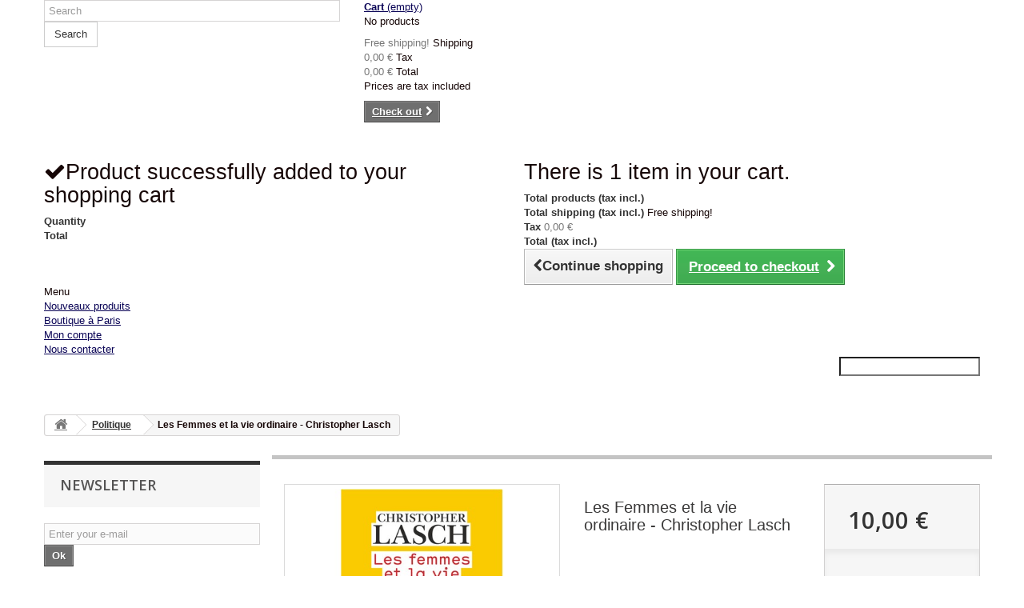

--- FILE ---
content_type: text/html; charset=utf-8
request_url: http://www.librairiefrancaise.fr/en/politique/10185-les-femmes-et-la-vie-ordinaire-christopher-lasch-9782081445260.html
body_size: 37508
content:
<!DOCTYPE HTML>
<!--[if lt IE 7]> <html class="no-js lt-ie9 lt-ie8 lt-ie7 " lang="en"><![endif]-->
<!--[if IE 7]><html class="no-js lt-ie9 lt-ie8 ie7" lang="en"><![endif]-->
<!--[if IE 8]><html class="no-js lt-ie9 ie8" lang="en"><![endif]-->
<!--[if gt IE 8]> <html class="no-js ie9" lang="en"><![endif]-->
<html lang="en">
	<head>
		<meta charset="utf-8" />
		<title>Les Femmes et la vie ordinaire - Christopher Lasch - Librairie française</title>
		<meta name="generator" content="PrestaShop" />
		<meta name="robots" content="index,follow" />
		<meta name="viewport" content="width=device-width, minimum-scale=0.25, maximum-scale=1.6, initial-scale=1.0" /> 
		<meta name="apple-mobile-web-app-capable" content="yes" /> 
		<link rel="icon" type="image/vnd.microsoft.icon" href="../img/favicon.ico?1769114747">
		<link rel="shortcut icon" type="image/x-icon" href="../img/favicon.ico?1769114747">
			<link rel="stylesheet" href="/themes/Bootstrap-perso/css/global.css" type="text/css" media="all" />
			<link rel="stylesheet" href="/themes/Bootstrap-perso/css/autoload/highdpi.css" type="text/css" media="all" />
			<link rel="stylesheet" href="/themes/Bootstrap-perso/css/autoload/responsive-tables.css" type="text/css" media="all" />
			<link rel="stylesheet" href="/themes/Bootstrap-perso/css/autoload/uniform.default.css" type="text/css" media="all" />
			<link rel="stylesheet" href="/themes/Bootstrap-perso/css/product.css" type="text/css" media="all" />
			<link rel="stylesheet" href="/themes/Bootstrap-perso/css/print.css" type="text/css" media="print" />
			<link rel="stylesheet" href="/js/jquery/plugins/fancybox/jquery.fancybox.css" type="text/css" media="all" />
			<link rel="stylesheet" href="/themes/Bootstrap-perso/css/modules/blockbanner/blockbanner.css" type="text/css" media="all" />
			<link rel="stylesheet" href="/themes/Bootstrap-perso/css/modules/blockcart/blockcart.css" type="text/css" media="all" />
			<link rel="stylesheet" href="/themes/Bootstrap-perso/css/modules/blockcategories/blockcategories.css" type="text/css" media="all" />
			<link rel="stylesheet" href="/themes/Bootstrap-perso/css/modules/blocklanguages/blocklanguages.css" type="text/css" media="all" />
			<link rel="stylesheet" href="/themes/Bootstrap-perso/css/modules/blockcontact/blockcontact.css" type="text/css" media="all" />
			<link rel="stylesheet" href="/themes/Bootstrap-perso/css/modules/blocknewsletter/blocknewsletter.css" type="text/css" media="all" />
			<link rel="stylesheet" href="/themes/Bootstrap-perso/css/modules/blocksearch/blocksearch.css" type="text/css" media="all" />
			<link rel="stylesheet" href="/js/jquery/plugins/autocomplete/jquery.autocomplete.css" type="text/css" media="all" />
			<link rel="stylesheet" href="/themes/Bootstrap-perso/css/modules/blocktags/blocktags.css" type="text/css" media="all" />
			<link rel="stylesheet" href="/themes/Bootstrap-perso/css/modules/blockuserinfo/blockuserinfo.css" type="text/css" media="all" />
			<link rel="stylesheet" href="/themes/Bootstrap-perso/css/modules/blockviewed/blockviewed.css" type="text/css" media="all" />
			<link rel="stylesheet" href="/modules/homefeatured/css/homefeatured.css" type="text/css" media="all" />
			<link rel="stylesheet" href="/themes/Bootstrap-perso/css/modules/productscategory/css/productscategory.css" type="text/css" media="all" />
			<link rel="stylesheet" href="/themes/Bootstrap-perso/css/modules/blockwishlist/blockwishlist.css" type="text/css" media="all" />
			<link rel="stylesheet" href="/themes/Bootstrap-perso/css/modules/productcomments/productcomments.css" type="text/css" media="all" />
			<link rel="stylesheet" href="/modules/sendtoafriend/sendtoafriend.css" type="text/css" media="all" />
			<link rel="stylesheet" href="/modules/homefeatured2/css/homefeatured15.css" type="text/css" media="all" />
			<link rel="stylesheet" href="/modules/crossselling/css/crossselling.css" type="text/css" media="all" />
			<link rel="stylesheet" href="/modules/paypal/views/css/paypal.css" type="text/css" media="all" />
			<link rel="stylesheet" href="/themes/Bootstrap-perso/css/modules/blocktopmenu/css/blocktopmenu.css" type="text/css" media="all" />
			<link rel="stylesheet" href="/themes/Bootstrap-perso/css/modules/blocktopmenu/css/superfish-modified.css" type="text/css" media="all" />
		<script type="text/javascript">
var CUSTOMIZE_TEXTFIELD = 1;
var FancyboxI18nClose = 'Close';
var FancyboxI18nNext = 'Next';
var FancyboxI18nPrev = 'Previous';
var PS_CATALOG_MODE = false;
var added_to_wishlist = 'Added to your wishlist.';
var ajax_allowed = true;
var ajaxsearch = true;
var allowBuyWhenOutOfStock = true;
var attribute_anchor_separator = '-';
var attributesCombinations = [];
var availableLaterValue = '';
var availableNowValue = '';
var baseDir = 'http://www.librairiefrancaise.fr/';
var baseUri = 'http://www.librairiefrancaise.fr/';
var blocksearch_type = 'top';
var confirm_report_message = 'Are you sure that you want to report this comment?';
var contentOnly = false;
var currencyBlank = 1;
var currencyFormat = 2;
var currencyRate = 1;
var currencySign = '€';
var currentDate = '2026-01-23 05:08:53';
var customerGroupWithoutTax = false;
var customizationFields = false;
var customizationIdMessage = 'Customization #';
var default_eco_tax = 0;
var delete_txt = 'Delete';
var displayList = false;
var displayPrice = 0;
var doesntExist = 'This combination does not exist for this product. Please select another combination.';
var doesntExistNoMore = 'This product is no longer in stock';
var doesntExistNoMoreBut = 'with those attributes but is available with others.';
var ecotaxTax_rate = 20;
var fieldRequired = 'Please fill in all the required fields before saving your customization.';
var freeProductTranslation = 'Free!';
var freeShippingTranslation = 'Free shipping!';
var generated_date = 1769141332;
var group_reduction = 0;
var idDefaultImage = 8373;
var id_lang = 1;
var id_product = 10185;
var img_dir = 'http://www.librairiefrancaise.fr/themes/Bootstrap-perso/img/';
var img_prod_dir = 'http://www.librairiefrancaise.fr/img/p/';
var img_ps_dir = 'http://www.librairiefrancaise.fr/img/';
var instantsearch = false;
var isGuest = 0;
var isLogged = 0;
var jqZoomEnabled = false;
var loggin_required = 'You must be logged in to manage your wishlist.';
var loyalty_already = 'No reward points for this product because there\'s already a discount.';
var loyalty_converted = 'that can be converted into a voucher of';
var loyalty_nopoints = 'No reward points for this product.';
var loyalty_point = 'loyalty point';
var loyalty_points = 'loyalty points';
var loyalty_total = 'Your cart will total';
var loyalty_willcollect = 'By buying this product you can collect up to';
var maxQuantityToAllowDisplayOfLastQuantityMessage = 0;
var minimalQuantity = 1;
var moderation_active = true;
var mywishlist_url = 'http://www.librairiefrancaise.fr/en/module/blockwishlist/mywishlist';
var noTaxForThisProduct = false;
var none_award = '0';
var oosHookJsCodeFunctions = [];
var page_name = 'product';
var placeholder_blocknewsletter = 'Enter your e-mail';
var point_rate = '10';
var point_value = '0.3';
var points_in_cart = 0;
var priceDisplayMethod = 0;
var priceDisplayPrecision = 2;
var productAvailableForOrder = true;
var productBasePriceTaxExcl = 9.478673;
var productBasePriceTaxExcluded = 9.478673;
var productHasAttributes = false;
var productPrice = 10;
var productPriceTaxExcluded = 9.478673;
var productPriceWithoutReduction = 10;
var productReference = '';
var productShowPrice = true;
var productUnitPriceRatio = 0;
var product_fileButtonHtml = 'Choose File';
var product_fileDefaultHtml = 'No file selected';
var product_specific_price = [];
var productcomment_added = 'Your comment has been added!';
var productcomment_added_moderation = 'Your comment has been added and will be available once approved by a moderator';
var productcomment_ok = 'OK';
var productcomment_title = 'New comment';
var productcomments_controller_url = 'http://www.librairiefrancaise.fr/en/module/productcomments/default';
var productcomments_url_rewrite = true;
var quantitiesDisplayAllowed = false;
var quantityAvailable = 0;
var quickView = false;
var reduction_percent = 0;
var reduction_price = 0;
var removingLinkText = 'remove this product from my cart';
var roundMode = 2;
var search_url = 'http://www.librairiefrancaise.fr/en/search';
var secure_key = '1702aa6ec2afbb2f1a251310378c5205';
var specific_currency = false;
var specific_price = 0;
var static_token = '3513947c588d0e4ef65d375e82ec9dc4';
var stf_msg_error = 'Your e-mail could not be sent. Please check the e-mail address and try again.';
var stf_msg_required = 'You did not fill required fields';
var stf_msg_success = 'Your e-mail has been sent successfully';
var stf_msg_title = 'Send to a friend';
var stf_secure_key = 'd343b63804c36bdee2b880987aa18332';
var stock_management = 1;
var taxRate = 5.5;
var token = '3513947c588d0e4ef65d375e82ec9dc4';
var uploading_in_progress = 'Uploading in progress, please be patient.';
var usingSecureMode = false;
var wishlistProductsIds = false;
</script>

		<script type="text/javascript" src="/js/jquery/jquery-1.11.0.min.js"></script>
		<script type="text/javascript" src="/js/jquery/jquery-migrate-1.2.1.min.js"></script>
		<script type="text/javascript" src="/js/jquery/plugins/jquery.easing.js"></script>
		<script type="text/javascript" src="/js/tools.js"></script>
		<script type="text/javascript" src="/themes/Bootstrap-perso/js/global.js"></script>
		<script type="text/javascript" src="/themes/Bootstrap-perso/js/autoload/10-bootstrap.min.js"></script>
		<script type="text/javascript" src="/themes/Bootstrap-perso/js/autoload/15-jquery.total-storage.min.js"></script>
		<script type="text/javascript" src="/themes/Bootstrap-perso/js/autoload/15-jquery.uniform-modified.js"></script>
		<script type="text/javascript" src="/js/jquery/plugins/fancybox/jquery.fancybox.js"></script>
		<script type="text/javascript" src="/js/jquery/plugins/jquery.idTabs.js"></script>
		<script type="text/javascript" src="/js/jquery/plugins/jquery.scrollTo.js"></script>
		<script type="text/javascript" src="/js/jquery/plugins/jquery.serialScroll.js"></script>
		<script type="text/javascript" src="/js/jquery/plugins/bxslider/jquery.bxslider.js"></script>
		<script type="text/javascript" src="/themes/Bootstrap-perso/js/product.js"></script>
		<script type="text/javascript" src="/themes/Bootstrap-perso/js/modules/blockcart/ajax-cart.js"></script>
		<script type="text/javascript" src="/themes/Bootstrap-perso/js/tools/treeManagement.js"></script>
		<script type="text/javascript" src="/themes/Bootstrap-perso/js/modules/blocknewsletter/blocknewsletter.js"></script>
		<script type="text/javascript" src="/js/jquery/plugins/autocomplete/jquery.autocomplete.js"></script>
		<script type="text/javascript" src="/themes/Bootstrap-perso/js/modules/blocksearch/blocksearch.js"></script>
		<script type="text/javascript" src="/themes/Bootstrap-perso/js/modules/productscategory/js/productscategory.js"></script>
		<script type="text/javascript" src="/themes/Bootstrap-perso/js/modules/blockwishlist/js/ajax-wishlist.js"></script>
		<script type="text/javascript" src="/modules/productcomments/js/jquery.rating.pack.js"></script>
		<script type="text/javascript" src="/themes/Bootstrap-perso/js/modules/sendtoafriend/sendtoafriend.js"></script>
		<script type="text/javascript" src="/themes/Bootstrap-perso/js/modules/crossselling/js/crossselling.js"></script>
		<script type="text/javascript" src="/themes/Bootstrap-perso/js/modules/blocktopmenu/js/hoverIntent.js"></script>
		<script type="text/javascript" src="/themes/Bootstrap-perso/js/modules/blocktopmenu/js/superfish-modified.js"></script>
		<script type="text/javascript" src="/themes/Bootstrap-perso/js/modules/blocktopmenu/js/blocktopmenu.js"></script>
		<script type="text/javascript" src="/modules/recaptcha/views/js/front.js"></script>
		<script type="text/javascript" src="/themes/Bootstrap-perso/js/modules/loyalty/js/loyalty.js"></script>
		<script type="text/javascript" src="/modules/productcomments/js/jquery.textareaCounter.plugin.js"></script>
		<script type="text/javascript" src="/themes/Bootstrap-perso/js/modules/productcomments/js/productcomments.js"></script>
		<script type="text/javascript" src="/modules/statsdata/js/plugindetect.js"></script>
			<script type="text/javascript">/*
* 2007-2017 PrestaShop
*
* NOTICE OF LICENSE
*
* This source file is subject to the Academic Free License (AFL 3.0)
* that is bundled with this package in the file LICENSE.txt.
* It is also available through the world-wide-web at this URL:
* http://opensource.org/licenses/afl-3.0.php
* If you did not receive a copy of the license and are unable to
* obtain it through the world-wide-web, please send an email
* to license@prestashop.com so we can send you a copy immediately.
*
* DISCLAIMER
*
* Do not edit or add to this file if you wish to upgrade PrestaShop to newer
* versions in the future. If you wish to customize PrestaShop for your
* needs please refer to http://www.prestashop.com for more information.
*
*  @author    PrestaShop SA <contact@prestashop.com>
*  @copyright 2007-2017 PrestaShop SA
*  @license   http://opensource.org/licenses/afl-3.0.php  Academic Free License (AFL 3.0)
*  International Registered Trademark & Property of PrestaShop SA
*/



function updateFormDatas()
{
	var nb = $('#quantity_wanted').val();
	var id = $('#idCombination').val();

	$('.paypal_payment_form input[name=quantity]').val(nb);
	$('.paypal_payment_form input[name=id_p_attr]').val(id);
}
	
$(document).ready( function() {

	if($('#in_context_checkout_enabled').val() != 1)
	{
		$('#payment_paypal_express_checkout').click(function() {
			$('#paypal_payment_form_cart').submit();
			return false;
		});
	}


	var jquery_version = $.fn.jquery.split('.');
	if(jquery_version[0]>=1 && jquery_version[1] >= 7)
	{
		$('body').on('submit',".paypal_payment_form", function () {
			updateFormDatas();
		});
	}
	else {
		$('.paypal_payment_form').live('submit', function () {
			updateFormDatas();
		});
	}

	function displayExpressCheckoutShortcut() {
		var id_product = $('input[name="id_product"]').val();
		var id_product_attribute = $('input[name="id_product_attribute"]').val();
		$.ajax({
			type: "GET",
			url: baseDir+'/modules/paypal/express_checkout/ajax.php',
			data: { get_qty: "1", id_product: id_product, id_product_attribute: id_product_attribute },
			cache: false,
			success: function(result) {
				if (result == '1') {
					$('#container_express_checkout').slideDown();
				} else {
					$('#container_express_checkout').slideUp();
				}
				return true;
			}
		});
	}

	$('select[name^="group_"]').change(function () {
		setTimeout(function(){displayExpressCheckoutShortcut()}, 500);
	});

	$('.color_pick').click(function () {
		setTimeout(function(){displayExpressCheckoutShortcut()}, 500);
	});

	if($('body#product').length > 0)
		setTimeout(function(){displayExpressCheckoutShortcut()}, 500);
	
	
			

	var modulePath = 'modules/paypal';
	var subFolder = '/integral_evolution';
	
			var baseDirPP = baseDir;
		
	var fullPath = baseDirPP + modulePath + subFolder;
	var confirmTimer = false;
		
	if ($('form[target="hss_iframe"]').length == 0) {
		if ($('select[name^="group_"]').length > 0)
			displayExpressCheckoutShortcut();
		return false;
	} else {
		checkOrder();
	}

	function checkOrder() {
		if(confirmTimer == false)
			confirmTimer = setInterval(getOrdersCount, 1000);
	}

	});


</script>
		<link rel="stylesheet" href="http://fonts.googleapis.com/css?family=Open+Sans:300,600&amp;subset=latin,latin-ext" type="text/css" media="all" />
		<!--[if IE 8]>
		<script src="https://oss.maxcdn.com/libs/html5shiv/3.7.0/html5shiv.js"></script>
		<script src="https://oss.maxcdn.com/libs/respond.js/1.3.0/respond.min.js"></script>
		<![endif]-->
	</head>
	<body id="product" class="product product-10185 product-les-femmes-et-la-vie-ordinaire-christopher-lasch category-8 category-politique hide-right-column lang_en">
					<div id="page">
			<div class="header-container">
				<header id="header">
					<div class="banner">
						<div class="container">
							<div class="row">
								<a href="http://www.librairiefrancaise.fr/" title="">
	<img class="img-responsive" src="http://www.librairiefrancaise.fr/modules/blockbanner/img/sale70.png" alt="" title="" width="1170" height="65" />
</a>

							</div>
						</div>
					</div>
					<div class="nav">
						<div class="container">
							<div class="row">
								<nav></nav>
							</div>
						</div>
					</div>
					<div>
						<div class="container">
							<div class="row">
							<!-- 	<div id="header_logo">
									<a href="http://www.librairiefrancaise.fr/" title="Librairie française">
										<img class="logo img-responsive" src="http://www.librairiefrancaise.fr/img/logo.jpg" alt="Librairie française" width="700" height="100"/>
									</a>
								</div> -->
								<!-- Block search module TOP -->
<div id="search_block_top" class="col-sm-4 clearfix">
	<form id="searchbox" method="get" action="http://www.librairiefrancaise.fr/en/search" >
		<input type="hidden" name="controller" value="search" />
		<input type="hidden" name="orderby" value="position" />
		<input type="hidden" name="orderway" value="desc" />
		<input class="search_query form-control" type="text" id="search_query_top" name="search_query" placeholder="Search" value="" />
		<button type="submit" name="submit_search" class="btn btn-default button-search">
			<span>Search</span>
		</button>
	</form>
</div>
<!-- /Block search module TOP --><!-- MODULE Block cart -->
<div class="col-sm-4 clearfix">
	<div class="shopping_cart">
		<a href="http://www.librairiefrancaise.fr/en/order" title="View my shopping cart" rel="nofollow">
			<b>Cart</b>
			<span class="ajax_cart_quantity unvisible">0</span>
			<span class="ajax_cart_product_txt unvisible">Product</span>
			<span class="ajax_cart_product_txt_s unvisible">Products</span>
			<span class="ajax_cart_total unvisible">
							</span>
			<span class="ajax_cart_no_product">(empty)</span>
					</a>
					<div class="cart_block block exclusive">
				<div class="block_content">
					<!-- block list of products -->
					<div class="cart_block_list">
												<p class="cart_block_no_products">
							No products
						</p>
												<div class="cart-prices">
							<div class="cart-prices-line first-line">
								<span class="price cart_block_shipping_cost ajax_cart_shipping_cost">
																			Free shipping!
																	</span>
								<span>
									Shipping
								</span>
							</div>
																						<div class="cart-prices-line">
									<span class="price cart_block_tax_cost ajax_cart_tax_cost">0,00 €</span>
									<span>Tax</span>
								</div>
														<div class="cart-prices-line last-line">
								<span class="price cart_block_total ajax_block_cart_total">0,00 €</span>
								<span>Total</span>
							</div>
															<p>
																	Prices are tax included
																</p>
													</div>
						<p class="cart-buttons">
							<a id="button_order_cart" class="btn btn-default button button-small" href="http://www.librairiefrancaise.fr/en/order" title="Check out" rel="nofollow">
								<span>
									Check out<i class="icon-chevron-right right"></i>
								</span>
							</a>
						</p>
					</div>
				</div>
			</div><!-- .cart_block -->
			</div>
</div>

	<div id="layer_cart">
		<div class="clearfix">
			<div class="layer_cart_product col-xs-12 col-md-6">
				<span class="cross" title="Close window"></span>
				<h2>
					<i class="icon-ok"></i>Product successfully added to your shopping cart
				</h2>
				<div class="product-image-container layer_cart_img">
				</div>
				<div class="layer_cart_product_info">
					<span id="layer_cart_product_title" class="product-name"></span>
					<span id="layer_cart_product_attributes"></span>
					<div>
						<strong class="dark">Quantity</strong>
						<span id="layer_cart_product_quantity"></span>
					</div>
					<div>
						<strong class="dark">Total</strong>
						<span id="layer_cart_product_price"></span>
					</div>
				</div>
			</div>
			<div class="layer_cart_cart col-xs-12 col-md-6">
				<h2>
					<!-- Plural Case [both cases are needed because page may be updated in Javascript] -->
					<span class="ajax_cart_product_txt_s  unvisible">
						There are <span class="ajax_cart_quantity">0</span> items in your cart.
					</span>
					<!-- Singular Case [both cases are needed because page may be updated in Javascript] -->
					<span class="ajax_cart_product_txt ">
						There is 1 item in your cart.
					</span>
				</h2>
	
				<div class="layer_cart_row">
					<strong class="dark">
						Total products
																					(tax incl.)
																		</strong>
					<span class="ajax_block_products_total">
											</span>
				</div>
	
								<div class="layer_cart_row">
					<strong class="dark">
						Total shipping&nbsp;(tax incl.)					</strong>
					<span class="ajax_cart_shipping_cost">
													Free shipping!
											</span>
				</div>
									<div class="layer_cart_row">
						<strong class="dark">Tax</strong>
						<span class="price cart_block_tax_cost ajax_cart_tax_cost">0,00 €</span>
					</div>
								<div class="layer_cart_row">	
					<strong class="dark">
						Total
																					(tax incl.)
																		</strong>
					<span class="ajax_block_cart_total">
											</span>
				</div>
				<div class="button-container">	
					<span class="continue btn btn-default button exclusive-medium" title="Continue shopping">
						<span>
							<i class="icon-chevron-left left"></i>Continue shopping
						</span>
					</span>
					<a class="btn btn-default button button-medium"	href="http://www.librairiefrancaise.fr/en/order" title="Proceed to checkout" rel="nofollow">
						<span>
							Proceed to checkout<i class="icon-chevron-right right"></i>
						</span>
					</a>	
				</div>
			</div>
		</div>
		<div class="crossseling"></div>
	</div> <!-- #layer_cart -->
	<div class="layer_cart_overlay"></div>

<!-- /MODULE Block cart -->	<!-- Menu -->
	<div id="block_top_menu" class="sf-contener clearfix col-lg-12">
		<div class="cat-title">Menu</div>
		<ul class="sf-menu clearfix menu-content">
			<li><a href="http://www.librairiefrancaise.fr/fr/nouveaux-produits" title="Nouveaux produits">Nouveaux produits</a></li>
<li><a href="http://www.librairiefrancaise.fr/fr/magasins" title="Boutique &agrave; Paris">Boutique &agrave; Paris</a></li>
<li><a href="http://www.librairiefrancaise.fr/fr/mon-compte" title="Mon compte">Mon compte</a></li>
<li><a href="http://www.librairiefrancaise.fr/fr/contactez-nous" title="Nous contacter">Nous contacter</a></li>

							<li class="sf-search noBack" style="float:right">
					<form id="searchbox" action="http://www.librairiefrancaise.fr/en/search" method="get">
						<p>
							<input type="hidden" name="controller" value="search" />
							<input type="hidden" value="position" name="orderby"/>
							<input type="hidden" value="desc" name="orderway"/>
							<input type="text" name="search_query" value="" />
						</p>
					</form>
				</li>
					</ul>
	</div>
	<!--/ Menu -->
							</div>
						</div>
					</div>
				</header>
			</div>
			<div class="columns-container">
				<div id="columns" class="container">
											
<!-- Breadcrumb -->
<div class="breadcrumb clearfix">
	<a class="home" href="http://www.librairiefrancaise.fr/" title="Return to Home"><i class="icon-home"></i></a>
			<span class="navigation-pipe" >&gt;</span>
					<a href="http://www.librairiefrancaise.fr/en/8-politique" title="Politique">Politique</a><span class="navigation-pipe">></span>Les Femmes et la vie ordinaire - Christopher Lasch
			</div>
<!-- /Breadcrumb -->
										<div id="slider_row" class="row">
						<div id="top_column" class="center_column col-xs-12 col-sm-12"></div>
					</div>
					<div class="row">
												<div id="left_column" class="column col-xs-12 col-sm-3"><!-- Block Newsletter module-->
<div id="newsletter_block_left" class="block">
	<h4>Newsletter</h4>
	<div class="block_content">
		<form action="http://www.librairiefrancaise.fr/en/" method="post">
			<div class="form-group" >
				<input class="inputNew form-control grey newsletter-input" id="newsletter-input" type="text" name="email" size="18" value="Enter your e-mail" />
                <button type="submit" name="submitNewsletter" class="btn btn-default button button-small">
                    <span>Ok</span>
                </button>
				<input type="hidden" name="action" value="0" />
			</div>
		</form>
	</div>
</div>
<!-- /Block Newsletter module-->
<!-- Block categories module -->
<div id="categories_block_left" class="block">
	<h2 class="title_block">
					Politique
			</h2>
	<div class="block_content">
		<ul class="tree dhtml">
												
<li >
	<a 
	href="http://www.librairiefrancaise.fr/en/302-accessoires" title="">
		accessoires
	</a>
			<ul>
												
<li >
	<a 
	href="http://www.librairiefrancaise.fr/en/365-boutons-de-manchette" title="">
		Boutons de manchette
	</a>
	</li>

																
<li >
	<a 
	href="http://www.librairiefrancaise.fr/en/377-autres" title="">
		Autres
	</a>
	</li>

																
<li >
	<a 
	href="http://www.librairiefrancaise.fr/en/533-ecussons" title="">
		Ecussons
	</a>
	</li>

																
<li >
	<a 
	href="http://www.librairiefrancaise.fr/en/646-badges" title="">
		Badges
	</a>
			<ul>
												
<li >
	<a 
	href="http://www.librairiefrancaise.fr/en/647-badges-chretiens" title="">
		Badges chrétiens
	</a>
	</li>

																
<li class="last">
	<a 
	href="http://www.librairiefrancaise.fr/en/648-badges-divers" title="">
		Badges divers
	</a>
	</li>

									</ul>
	</li>

																
<li >
	<a 
	href="http://www.librairiefrancaise.fr/en/649-autocollants" title="">
		Autocollants
	</a>
	</li>

																
<li class="last">
	<a 
	href="http://www.librairiefrancaise.fr/en/743-jeux" title="">
		Jeux
	</a>
	</li>

									</ul>
	</li>

																
<li >
	<a 
	href="http://www.librairiefrancaise.fr/en/321-cartes-postales" title="">
		Cartes postales
	</a>
	</li>

																
<li >
	<a 
	href="http://www.librairiefrancaise.fr/en/239-cds" title="">
		CDs
	</a>
			<ul>
												
<li >
	<a 
	href="http://www.librairiefrancaise.fr/en/245-divers" title="">
		Divers
	</a>
	</li>

																
<li >
	<a 
	href="http://www.librairiefrancaise.fr/en/247-conferences" title="">
		conférences
	</a>
	</li>

																
<li >
	<a 
	href="http://www.librairiefrancaise.fr/en/249-guinguette" title="">
		Guinguette
	</a>
	</li>

																
<li >
	<a 
	href="http://www.librairiefrancaise.fr/en/243-jeunesse" title="">
		Jeunesse
	</a>
	</li>

																
<li >
	<a 
	href="http://www.librairiefrancaise.fr/en/244-spirituel" title="">
		Spirituel
	</a>
	</li>

																
<li >
	<a 
	href="http://www.librairiefrancaise.fr/en/248-classique" title="">
		Classique
	</a>
	</li>

																
<li >
	<a 
	href="http://www.librairiefrancaise.fr/en/542-musique-moderne" title="">
		Musique moderne
	</a>
	</li>

																
<li class="last">
	<a 
	href="http://www.librairiefrancaise.fr/en/576-lectures-poesie" title="">
		Lectures, poésie
	</a>
	</li>

									</ul>
	</li>

																
<li >
	<a 
	href="http://www.librairiefrancaise.fr/en/258-objets" title="">
		Objets
	</a>
	</li>

																
<li >
	<a 
	href="http://www.librairiefrancaise.fr/en/92-dvd" title="">
		DVD
	</a>
			<ul>
												
<li >
	<a 
	href="http://www.librairiefrancaise.fr/en/369-jeunesse" title="">
		jeunesse
	</a>
	</li>

																
<li >
	<a 
	href="http://www.librairiefrancaise.fr/en/370-religion" title="">
		religion
	</a>
	</li>

																
<li >
	<a 
	href="http://www.librairiefrancaise.fr/en/371-politique-histoire" title="">
		Politique / Histoire
	</a>
	</li>

																
<li class="last">
	<a 
	href="http://www.librairiefrancaise.fr/en/372-divers" title="">
		Divers
	</a>
	</li>

									</ul>
	</li>

																
<li >
	<a 
	href="http://www.librairiefrancaise.fr/en/563-fatima" title="">
		Fatima
	</a>
	</li>

																
<li >
	<a 
	href="http://www.librairiefrancaise.fr/en/20-arts" title="">
		Arts
	</a>
			<ul>
												
<li >
	<a 
	href="http://www.librairiefrancaise.fr/en/522-theatre-et-cinema" title="">
		Théâtre et cinéma
	</a>
	</li>

																
<li >
	<a 
	href="http://www.librairiefrancaise.fr/en/523-heraldique" title="">
		Héraldique
	</a>
	</li>

																
<li >
	<a 
	href="http://www.librairiefrancaise.fr/en/524-architecture-jardins-autres-arts" title="">
		architecture, jardins, autres arts
	</a>
	</li>

																
<li >
	<a 
	href="http://www.librairiefrancaise.fr/en/525-reflexions-sur-l-art" title="">
		Réflexions sur l&#039;art
	</a>
	</li>

																
<li class="last">
	<a 
	href="http://www.librairiefrancaise.fr/en/526-chant-musique" title="">
		chant, musique
	</a>
	</li>

									</ul>
	</li>

																
<li >
	<a 
	href="http://www.librairiefrancaise.fr/en/46-bd-dessin" title="">
		BD / Dessin
	</a>
	</li>

																
<li >
	<a 
	href="http://www.librairiefrancaise.fr/en/14-divers" title="">
		Divers
	</a>
	</li>

																
<li >
	<a 
	href="http://www.librairiefrancaise.fr/en/12-enquetes" title="">
		Enquêtes
	</a>
	</li>

																
<li >
	<a 
	href="http://www.librairiefrancaise.fr/en/55-famille" title="">
		Famille
	</a>
	</li>

																
<li >
	<a 
	href="http://www.librairiefrancaise.fr/en/49-guerres" title="">
		Guerres
	</a>
			<ul>
												
<li >
	<a 
	href="http://www.librairiefrancaise.fr/en/50-2eme-guerre-mondiale-epuration" title="">
		2ème Guerre mondiale &amp; épuration
	</a>
	</li>

																
<li >
	<a 
	href="http://www.librairiefrancaise.fr/en/427-1ere-guerre-mondiale" title="">
		1ère guerre mondiale
	</a>
	</li>

																
<li >
	<a 
	href="http://www.librairiefrancaise.fr/en/56-armee" title="">
		Armée
	</a>
	</li>

																
<li >
	<a 
	href="http://www.librairiefrancaise.fr/en/51-indochine-algerie" title="">
		Indochine &amp; Algérie
	</a>
	</li>

																
<li >
	<a 
	href="http://www.librairiefrancaise.fr/en/52-vendee-revolution-empire" title="">
		Vendée, Révolution &amp; Empire
	</a>
	</li>

																
<li class="last">
	<a 
	href="http://www.librairiefrancaise.fr/en/53-autres-guerres" title="">
		Autres guerres
	</a>
	</li>

									</ul>
	</li>

																
<li >
	<a 
	href="http://www.librairiefrancaise.fr/en/7-histoire" title="">
		Histoire
	</a>
			<ul>
												
<li >
	<a 
	href="http://www.librairiefrancaise.fr/en/22-general-histoire" title="">
		Général - histoire
	</a>
	</li>

																
<li >
	<a 
	href="http://www.librairiefrancaise.fr/en/422-histoire-france" title="">
		Histoire - FRANCE
	</a>
	</li>

																
<li >
	<a 
	href="http://www.librairiefrancaise.fr/en/423-france-xixe" title="">
		FRANCE XIXe
	</a>
	</li>

																
<li >
	<a 
	href="http://www.librairiefrancaise.fr/en/425-histoire-france-royaute" title="">
		Histoire FRANCE - Royauté
	</a>
	</li>

																
<li >
	<a 
	href="http://www.librairiefrancaise.fr/en/424-revolution-1er-empire" title="">
		Révolution - 1er Empire
	</a>
	</li>

																
<li >
	<a 
	href="http://www.librairiefrancaise.fr/en/528-biographies" title="">
		Biographies
	</a>
	</li>

																
<li >
	<a 
	href="http://www.librairiefrancaise.fr/en/29-autobiographies-memoires-souvenirs" title="">
		Autobiographies - Mémoires - Souvenirs
	</a>
	</li>

																
<li >
	<a 
	href="http://www.librairiefrancaise.fr/en/39-mouvements-tendances" title="">
		Mouvements, tendances
	</a>
	</li>

																
<li >
	<a 
	href="http://www.librairiefrancaise.fr/en/501-histoire-autres-pays" title="">
		Histoire : AUTRES PAYS
	</a>
	</li>

																
<li class="last">
	<a 
	href="http://www.librairiefrancaise.fr/en/957-antiquite" title="">
		Antiquité
	</a>
	</li>

									</ul>
	</li>

																
<li >
	<a 
	href="http://www.librairiefrancaise.fr/en/36-politique-etrangere" title="">
		Politique étrangère
	</a>
	</li>

																
<li >
	<a 
	href="http://www.librairiefrancaise.fr/en/48-islam-autres-religions" title="">
		Islam &amp; autres religions
	</a>
			<ul>
												
<li >
	<a 
	href="http://www.librairiefrancaise.fr/en/534-islam" title="">
		islam
	</a>
	</li>

																
<li >
	<a 
	href="http://www.librairiefrancaise.fr/en/512-autres-religions-hors-islam" title="">
		Autres religions (hors islam)
	</a>
	</li>

																
<li >
	<a 
	href="http://www.librairiefrancaise.fr/en/513-religions-general" title="">
		.Religions : Général
	</a>
	</li>

																
<li class="last">
	<a 
	href="http://www.librairiefrancaise.fr/en/514-judaisme" title="">
		Judaïsme
	</a>
	</li>

									</ul>
	</li>

																
<li >
	<a 
	href="http://www.librairiefrancaise.fr/en/32-jeunesse" title="">
		Jeunesse
	</a>
			<ul>
												
<li >
	<a 
	href="http://www.librairiefrancaise.fr/en/300-benjamin-rabier" title="">
		Benjamin Rabier
	</a>
	</li>

																
<li >
	<a 
	href="http://www.librairiefrancaise.fr/en/237-general-divers" title="">
		Général - divers
	</a>
	</li>

																
<li >
	<a 
	href="http://www.librairiefrancaise.fr/en/236-lieutenant-x-occasions" title="">
		Lieutenant X (occasions)
	</a>
	</li>

																
<li >
	<a 
	href="http://www.librairiefrancaise.fr/en/527-scoutisme" title="">
		scoutisme
	</a>
	</li>

																
<li >
	<a 
	href="http://www.librairiefrancaise.fr/en/536-religion" title="">
		religion
	</a>
	</li>

																
<li class="last">
	<a 
	href="http://www.librairiefrancaise.fr/en/963-instruction-scolarite" title="">
		Instruction / Scolarité
	</a>
	</li>

									</ul>
	</li>

																
<li >
	<a 
	href="http://www.librairiefrancaise.fr/en/61-occasions" title="">
		Occasions
	</a>
			<ul>
												
<li >
	<a 
	href="http://www.librairiefrancaise.fr/en/225-divers" title="">
		Divers
	</a>
	</li>

																
<li >
	<a 
	href="http://www.librairiefrancaise.fr/en/219-charles-maurras" title="">
		Charles MAURRAS
	</a>
	</li>

																
<li >
	<a 
	href="http://www.librairiefrancaise.fr/en/235-henri-massis" title="">
		Henri Massis
	</a>
	</li>

																
<li >
	<a 
	href="http://www.librairiefrancaise.fr/en/231-jacques-bainville" title="">
		Jacques Bainville
	</a>
	</li>

																
<li >
	<a 
	href="http://www.librairiefrancaise.fr/en/234-jean-raspail" title="">
		Jean Raspail
	</a>
	</li>

																
<li >
	<a 
	href="http://www.librairiefrancaise.fr/en/298-la-varende" title="">
		La Varende
	</a>
	</li>

																
<li >
	<a 
	href="http://www.librairiefrancaise.fr/en/232-leon-daudet" title="">
		Léon Daudet
	</a>
	</li>

																
<li >
	<a 
	href="http://www.librairiefrancaise.fr/en/220-maurice-barres" title="">
		Maurice BARRES
	</a>
	</li>

																
<li >
	<a 
	href="http://www.librairiefrancaise.fr/en/250-pierre-benoit" title="">
		Pierre Benoit
	</a>
	</li>

																
<li class="last">
	<a 
	href="http://www.librairiefrancaise.fr/en/746-musique" title="">
		musique
	</a>
	</li>

									</ul>
	</li>

																
<li >
	<a 
	href="http://www.librairiefrancaise.fr/en/406-occasions-a-10-" title="">
		Occasions à 10 €
	</a>
	</li>

																
<li >
	<a 
	href="http://www.librairiefrancaise.fr/en/214-occasions-a-5-" title="">
		Occasions à 5 €
	</a>
	</li>

																
<li >
	<a 
	href="http://www.librairiefrancaise.fr/en/387-editions-originales-ou-speciales" title="">
		Éditions originales ou spéciales
	</a>
	</li>

																
<li >
	<a 
	href="http://www.librairiefrancaise.fr/en/16-occulte" title="">
		Occulte
	</a>
	</li>

																
<li >
	<a 
	href="http://www.librairiefrancaise.fr/en/8-politique" class="selected" title="">
		Politique
	</a>
			<ul>
												
<li >
	<a 
	href="http://www.librairiefrancaise.fr/en/71-analyses-actualite" title="">
		Analyses, actualité
	</a>
	</li>

																
<li >
	<a 
	href="http://www.librairiefrancaise.fr/en/70-doctrines-idees-principes" title="">
		Doctrines, idées, principes
	</a>
	</li>

																
<li >
	<a 
	href="http://www.librairiefrancaise.fr/en/73-divers-autres" title="">
		Divers, autres
	</a>
	</li>

																
<li >
	<a 
	href="http://www.librairiefrancaise.fr/en/72-histoire-politique" title="">
		histoire politique
	</a>
	</li>

																
<li class="last">
	<a 
	href="http://www.librairiefrancaise.fr/en/498-pamphlets" title="">
		Pamphlets
	</a>
	</li>

									</ul>
	</li>

																
<li >
	<a 
	href="http://www.librairiefrancaise.fr/en/54-promotions-" title="">
		PROMOTIONS !
	</a>
	</li>

																
<li >
	<a 
	href="http://www.librairiefrancaise.fr/en/15-psychologie-et-famille" title="">
		Psychologie et famille
	</a>
			<ul>
												
<li >
	<a 
	href="http://www.librairiefrancaise.fr/en/708-survivalisme-crises-effondrement" title="">
		Survivalisme / Crises / Effondrement
	</a>
	</li>

																
<li >
	<a 
	href="http://www.librairiefrancaise.fr/en/709-sante" title="">
		Santé
	</a>
	</li>

																
<li >
	<a 
	href="http://www.librairiefrancaise.fr/en/710-psychologie" title="">
		Psychologie
	</a>
	</li>

																
<li >
	<a 
	href="http://www.librairiefrancaise.fr/en/711-nature-et-autre" title="">
		Nature et autre
	</a>
	</li>

																
<li class="last">
	<a 
	href="http://www.librairiefrancaise.fr/en/712-pratique-guides-personnels" title="">
		Pratique, guides personnels
	</a>
	</li>

									</ul>
	</li>

																
<li >
	<a 
	href="http://www.librairiefrancaise.fr/en/42-regions-provinces" title="">
		Régions, provinces
	</a>
			<ul>
												
<li >
	<a 
	href="http://www.librairiefrancaise.fr/en/535-paris" title="">
		Paris
	</a>
	</li>

																
<li class="last">
	<a 
	href="http://www.librairiefrancaise.fr/en/575-regions-et-provinces" title="">
		régions et provinces
	</a>
	</li>

									</ul>
	</li>

																
<li >
	<a 
	href="http://www.librairiefrancaise.fr/en/9-spiritualite" title="">
		Spiritualité
	</a>
			<ul>
												
<li >
	<a 
	href="http://www.librairiefrancaise.fr/en/28-general-divers" title="">
		Général - Divers
	</a>
	</li>

																
<li >
	<a 
	href="http://www.librairiefrancaise.fr/en/24-la-messe-et-les-sacrements" title="">
		La messe et les sacrements
	</a>
	</li>

																
<li >
	<a 
	href="http://www.librairiefrancaise.fr/en/26-vie-chretienne" title="">
		Vie chrétienne
	</a>
	</li>

																
<li >
	<a 
	href="http://www.librairiefrancaise.fr/en/33-doctrine" title="">
		Doctrine
	</a>
	</li>

																
<li >
	<a 
	href="http://www.librairiefrancaise.fr/en/34-controverses" title="">
		Controverses
	</a>
	</li>

																
<li >
	<a 
	href="http://www.librairiefrancaise.fr/en/23-saints" title="">
		Saints
	</a>
	</li>

																
<li >
	<a 
	href="http://www.librairiefrancaise.fr/en/25-politique-et-civilisation-chretienne" title="">
		Politique et civilisation chrétienne
	</a>
	</li>

																
<li >
	<a 
	href="http://www.librairiefrancaise.fr/en/27-crise-et-traditionalisme" title="">
		Crise et Traditionalisme
	</a>
	</li>

																
<li >
	<a 
	href="http://www.librairiefrancaise.fr/en/628-essais-speculation" title="">
		essais / spéculation
	</a>
	</li>

																
<li >
	<a 
	href="http://www.librairiefrancaise.fr/en/667-ecriture-sainte-bible-exegese" title="">
		Ecriture sainte, Bible, exégèse
	</a>
	</li>

																
<li >
	<a 
	href="http://www.librairiefrancaise.fr/en/942-images-pieuses" title="">
		Images pieuses
	</a>
	</li>

																
<li class="last">
	<a 
	href="http://www.librairiefrancaise.fr/en/950-careme-paques" title="">
		Carême / Pâques
	</a>
	</li>

									</ul>
	</li>

																
<li >
	<a 
	href="http://www.librairiefrancaise.fr/en/5-romans" title="">
		Romans
	</a>
			<ul>
												
<li >
	<a 
	href="http://www.librairiefrancaise.fr/en/518-romans-contes-nouvelles" title="">
		Romans, contes, nouvelles
	</a>
	</li>

																
<li >
	<a 
	href="http://www.librairiefrancaise.fr/en/519-biographies" title="">
		Biographies
	</a>
	</li>

																
<li >
	<a 
	href="http://www.librairiefrancaise.fr/en/517-poesie" title="">
		Poésie
	</a>
	</li>

																
<li >
	<a 
	href="http://www.librairiefrancaise.fr/en/520-etudes-et-critiques" title="">
		Études et critiques
	</a>
	</li>

																
<li >
	<a 
	href="http://www.librairiefrancaise.fr/en/521-langue-francaise" title="">
		langue française
	</a>
	</li>

																
<li >
	<a 
	href="http://www.librairiefrancaise.fr/en/529-essais-autres" title="">
		Essais - autres
	</a>
	</li>

																
<li >
	<a 
	href="http://www.librairiefrancaise.fr/en/571-theatre" title="">
		Théâtre
	</a>
	</li>

																
<li class="last">
	<a 
	href="http://www.librairiefrancaise.fr/en/945-recits-voyages" title="">
		Récits, voyages
	</a>
	</li>

									</ul>
	</li>

																
<li >
	<a 
	href="http://www.librairiefrancaise.fr/en/11-societe" title="">
		Société
	</a>
	</li>

																
<li >
	<a 
	href="http://www.librairiefrancaise.fr/en/410-afrique-amerique-asie-oceanie" title="">
		Afrique,  Amérique, Asie, Océanie
	</a>
			<ul>
												
<li >
	<a 
	href="http://www.librairiefrancaise.fr/en/511-algerie" title="">
		Algérie
	</a>
	</li>

																
<li class="last">
	<a 
	href="http://www.librairiefrancaise.fr/en/577-afrique" title="">
		Afrique
	</a>
	</li>

									</ul>
	</li>

																
<li >
	<a 
	href="http://www.librairiefrancaise.fr/en/411-aviation-marine-locomotion" title="">
		Aviation, Marine, Locomotion
	</a>
	</li>

																
<li >
	<a 
	href="http://www.librairiefrancaise.fr/en/412-animaux-nature" title="">
		Animaux, Nature
	</a>
	</li>

																
<li >
	<a 
	href="http://www.librairiefrancaise.fr/en/64-auteurs" title="">
		auteurs
	</a>
			<ul>
												
<li >
	<a 
	href="http://www.librairiefrancaise.fr/en/964-arche-edizioni" title="">
		Archè Edizioni
	</a>
	</li>

																
<li >
	<a 
	href="http://www.librairiefrancaise.fr/en/574-degorce" title="">
		Degorce
	</a>
	</li>

																
<li >
	<a 
	href="http://www.librairiefrancaise.fr/en/567-heimdal" title="">
		Heimdal
	</a>
	</li>

																
<li >
	<a 
	href="http://www.librairiefrancaise.fr/en/548-sfl" title="">
		SFL
	</a>
	</li>

																
<li >
	<a 
	href="http://www.librairiefrancaise.fr/en/132-amdg" title="">
		A.M.D.G.
	</a>
	</li>

																
<li >
	<a 
	href="http://www.librairiefrancaise.fr/en/134-action-familiale-et-scolaire" title="">
		Action familiale et scolaire
	</a>
	</li>

																
<li >
	<a 
	href="http://www.librairiefrancaise.fr/en/114-akribeia" title="">
		Akribeia
	</a>
	</li>

																
<li >
	<a 
	href="http://www.librairiefrancaise.fr/en/311-amis-de-jean-bosco" title="">
		Amis de Jean Bosco
	</a>
	</li>

																
<li >
	<a 
	href="http://www.librairiefrancaise.fr/en/217-amis-du-livre-europeen" title="">
		Amis du livre européen
	</a>
	</li>

																
<li >
	<a 
	href="http://www.librairiefrancaise.fr/en/122-arma-communication" title="">
		Arma-Communication
	</a>
	</li>

																
<li >
	<a 
	href="http://www.librairiefrancaise.fr/en/283-auda-isarn" title="">
		Auda Isarn
	</a>
	</li>

																
<li >
	<a 
	href="http://www.librairiefrancaise.fr/en/106-auto-edition" title="">
		Auto-Edition
	</a>
	</li>

																
<li >
	<a 
	href="http://www.librairiefrancaise.fr/en/328-avatar" title="">
		Avatar
	</a>
	</li>

																
<li >
	<a 
	href="http://www.librairiefrancaise.fr/en/156-barre-dayez" title="">
		Barre-Dayez
	</a>
	</li>

																
<li >
	<a 
	href="http://www.librairiefrancaise.fr/en/104-baskerville" title="">
		Baskerville
	</a>
	</li>

																
<li >
	<a 
	href="http://www.librairiefrancaise.fr/en/131-bcm" title="">
		BCM
	</a>
	</li>

																
<li >
	<a 
	href="http://www.librairiefrancaise.fr/en/314-camion-noir" title="">
		Camion noir
	</a>
	</li>

																
<li >
	<a 
	href="http://www.librairiefrancaise.fr/en/332-celtiques" title="">
		Celtiques
	</a>
	</li>

																
<li >
	<a 
	href="http://www.librairiefrancaise.fr/en/304-cercle-jean-bastien-thiry" title="">
		Cercle Jean Bastien-Thiry
	</a>
	</li>

																
<li >
	<a 
	href="http://www.librairiefrancaise.fr/en/160-clarte-saint-jean" title="">
		Clarté Saint-Jean
	</a>
	</li>

																
<li >
	<a 
	href="http://www.librairiefrancaise.fr/en/138-conquistador" title="">
		Conquistador
	</a>
	</li>

																
<li >
	<a 
	href="http://www.librairiefrancaise.fr/en/85-courrier-de-rome" title="">
		Courrier de Rome
	</a>
	</li>

																
<li >
	<a 
	href="http://www.librairiefrancaise.fr/en/305-crc" title="">
		CRC
	</a>
	</li>

																
<li >
	<a 
	href="http://www.librairiefrancaise.fr/en/135-del" title="">
		D.E.L.
	</a>
	</li>

																
<li >
	<a 
	href="http://www.librairiefrancaise.fr/en/155-delacroix" title="">
		Delacroix
	</a>
	</li>

																
<li >
	<a 
	href="http://www.librairiefrancaise.fr/en/242-die" title="">
		DIE
	</a>
	</li>

																
<li >
	<a 
	href="http://www.librairiefrancaise.fr/en/157-difralivre" title="">
		Difralivre
	</a>
	</li>

																
<li >
	<a 
	href="http://www.librairiefrancaise.fr/en/148-dismas" title="">
		Dismas
	</a>
	</li>

																
<li >
	<a 
	href="http://www.librairiefrancaise.fr/en/124-divers" title="">
		Divers
	</a>
	</li>

																
<li >
	<a 
	href="http://www.librairiefrancaise.fr/en/89-dualpha-deterna" title="">
		Dualpha-Déterna
	</a>
			<ul>
												
<li class="last">
	<a 
	href="http://www.librairiefrancaise.fr/en/1002-nos-cheres-provinces" title="">
		Nos chères provinces
	</a>
	</li>

									</ul>
	</li>

																
<li >
	<a 
	href="http://www.librairiefrancaise.fr/en/339-ed-des-paraiges" title="">
		Ed. des Paraiges
	</a>
	</li>

																
<li >
	<a 
	href="http://www.librairiefrancaise.fr/en/327-ed-du-pont-d-arcole" title="">
		Ed. du Pont d&#039;Arcole
	</a>
	</li>

																
<li >
	<a 
	href="http://www.librairiefrancaise.fr/en/240-ed-notre-dame-des-graces" title="">
		Ed. Notre-Dame des Grâces
	</a>
	</li>

																
<li >
	<a 
	href="http://www.librairiefrancaise.fr/en/133-editions-d-histoire-et-d-art" title="">
		Editions d&#039;histoire et d&#039;art
	</a>
	</li>

																
<li >
	<a 
	href="http://www.librairiefrancaise.fr/en/284-editions-de-la-resistance" title="">
		Editions de la Résistance
	</a>
	</li>

																
<li >
	<a 
	href="http://www.librairiefrancaise.fr/en/170-editions-du-saint-nom" title="">
		Editions du Saint Nom
	</a>
	</li>

																
<li >
	<a 
	href="http://www.librairiefrancaise.fr/en/299-editions-franques" title="">
		Editions Franques
	</a>
	</li>

																
<li >
	<a 
	href="http://www.librairiefrancaise.fr/en/115-editions-nationales" title="">
		Editions Nationales
	</a>
	</li>

																
<li >
	<a 
	href="http://www.librairiefrancaise.fr/en/175-ellipses" title="">
		Ellipses
	</a>
	</li>

																
<li >
	<a 
	href="http://www.librairiefrancaise.fr/en/76-facta" title="">
		Facta
	</a>
	</li>

																
<li >
	<a 
	href="http://www.librairiefrancaise.fr/en/161-fideliter" title="">
		Fideliter
	</a>
	</li>

																
<li >
	<a 
	href="http://www.librairiefrancaise.fr/en/130-forts-dans-la-foi" title="">
		Forts dans la Foi
	</a>
	</li>

																
<li >
	<a 
	href="http://www.librairiefrancaise.fr/en/151-gabriel-constant" title="">
		Gabriel Constant
	</a>
	</li>

																
<li >
	<a 
	href="http://www.librairiefrancaise.fr/en/137-gerard-co" title="">
		Gérard &amp; Co
	</a>
	</li>

																
<li >
	<a 
	href="http://www.librairiefrancaise.fr/en/79-godefroy-de-bouillon" title="">
		Godefroy de Bouillon
	</a>
	</li>

																
<li >
	<a 
	href="http://www.librairiefrancaise.fr/en/111-henry-coston" title="">
		Henry Coston
	</a>
	</li>

																
<li >
	<a 
	href="http://www.librairiefrancaise.fr/en/340-identitor" title="">
		Identitor
	</a>
	</li>

																
<li >
	<a 
	href="http://www.librairiefrancaise.fr/en/146-imprimerie-bene" title="">
		Imprimerie Bene
	</a>
	</li>

																
<li >
	<a 
	href="http://www.librairiefrancaise.fr/en/296-iris" title="">
		Iris
	</a>
	</li>

																
<li >
	<a 
	href="http://www.librairiefrancaise.fr/en/189-italiques" title="">
		Italiques
	</a>
	</li>

																
<li >
	<a 
	href="http://www.librairiefrancaise.fr/en/312-kontrekulture" title="">
		KontreKulture
	</a>
	</li>

																
<li >
	<a 
	href="http://www.librairiefrancaise.fr/en/112-age-d-homme" title="">
		Âge d&#039;Homme
	</a>
	</li>

																
<li >
	<a 
	href="http://www.librairiefrancaise.fr/en/202-l-harmattan" title="">
		L&#039;Harmattan
	</a>
			<ul>
												
<li >
	<a 
	href="http://www.librairiefrancaise.fr/en/821-les-impliques" title="">
		Les impliqués
	</a>
	</li>

																
<li class="last">
	<a 
	href="http://www.librairiefrancaise.fr/en/924-spm" title="">
		SPM
	</a>
	</li>

									</ul>
	</li>

																
<li >
	<a 
	href="http://www.librairiefrancaise.fr/en/287-l-homme-libre" title="">
		L&#039;Homme Libre
	</a>
	</li>

																
<li >
	<a 
	href="http://www.librairiefrancaise.fr/en/193-l-oeuvre" title="">
		L&#039;Oeuvre
	</a>
	</li>

																
<li >
	<a 
	href="http://www.librairiefrancaise.fr/en/301-langlaude" title="">
		Langlaude
	</a>
	</li>

																
<li >
	<a 
	href="http://www.librairiefrancaise.fr/en/165-le-sang-de-la-terre" title="">
		Le Sang de la Terre
	</a>
	</li>

																
<li >
	<a 
	href="http://www.librairiefrancaise.fr/en/256-le-styx" title="">
		Le Styx
	</a>
	</li>

																
<li >
	<a 
	href="http://www.librairiefrancaise.fr/en/139-leparex" title="">
		Leparex
	</a>
	</li>

																
<li >
	<a 
	href="http://www.librairiefrancaise.fr/en/129-les-sept-couleurs" title="">
		Les Sept Couleurs
	</a>
	</li>

																
<li >
	<a 
	href="http://www.librairiefrancaise.fr/en/149-les-trois-moutiers" title="">
		Les Trois Moutiers
	</a>
	</li>

																
<li >
	<a 
	href="http://www.librairiefrancaise.fr/en/169-les-vilains-hardis" title="">
		Les Vilains Hardis
	</a>
	</li>

																
<li >
	<a 
	href="http://www.librairiefrancaise.fr/en/96-lettres-du-monde" title="">
		Lettres du monde
	</a>
	</li>

																
<li >
	<a 
	href="http://www.librairiefrancaise.fr/en/98-maison-du-salat" title="">
		Maison du Salat
	</a>
	</li>

																
<li >
	<a 
	href="http://www.librairiefrancaise.fr/en/121-maisons-d-exercices-spirituels-st-joseph" title="">
		Maisons d&#039;exercices spirituels St Joseph
	</a>
	</li>

																
<li >
	<a 
	href="http://www.librairiefrancaise.fr/en/168-mithra" title="">
		Mithra
	</a>
	</li>

																
<li >
	<a 
	href="http://www.librairiefrancaise.fr/en/313-mjcf" title="">
		MJCF
	</a>
	</li>

																
<li >
	<a 
	href="http://www.librairiefrancaise.fr/en/310-nd-du-sacre-coeur" title="">
		ND du Sacré Coeur
	</a>
	</li>

																
<li >
	<a 
	href="http://www.librairiefrancaise.fr/en/150-nel" title="">
		Nel
	</a>
	</li>

																
<li >
	<a 
	href="http://www.librairiefrancaise.fr/en/125-orme-rond" title="">
		Orme Rond
	</a>
	</li>

																
<li >
	<a 
	href="http://www.librairiefrancaise.fr/en/230-ouest-france" title="">
		Ouest-France
	</a>
	</li>

																
<li >
	<a 
	href="http://www.librairiefrancaise.fr/en/142-phc" title="">
		P.H.C.
	</a>
	</li>

																
<li >
	<a 
	href="http://www.librairiefrancaise.fr/en/198-pol" title="">
		P.O.L.
	</a>
	</li>

																
<li >
	<a 
	href="http://www.librairiefrancaise.fr/en/162-pays-terroirs" title="">
		Pays &amp; terroirs
	</a>
	</li>

																
<li >
	<a 
	href="http://www.librairiefrancaise.fr/en/200-peter-lang" title="">
		Peter Lang
	</a>
	</li>

																
<li >
	<a 
	href="http://www.librairiefrancaise.fr/en/273-pierre-hillard" title="">
		Pierre Hillard
	</a>
	</li>

																
<li >
	<a 
	href="http://www.librairiefrancaise.fr/en/333-polemia" title="">
		Polémia
	</a>
	</li>

																
<li >
	<a 
	href="http://www.librairiefrancaise.fr/en/128-polemiques" title="">
		Polémiques
	</a>
	</li>

																
<li >
	<a 
	href="http://www.librairiefrancaise.fr/en/108-present" title="">
		Présent
	</a>
	</li>

																
<li >
	<a 
	href="http://www.librairiefrancaise.fr/en/113-publications-andre-figueras" title="">
		Publications André Figueras
	</a>
	</li>

																
<li >
	<a 
	href="http://www.librairiefrancaise.fr/en/143-puf" title="">
		Puf
	</a>
	</li>

																
<li >
	<a 
	href="http://www.librairiefrancaise.fr/en/178-pytheas" title="">
		Pythéas
	</a>
	</li>

																
<li >
	<a 
	href="http://www.librairiefrancaise.fr/en/94-remi-perrin" title="">
		Rémi Perrin
	</a>
	</li>

																
<li >
	<a 
	href="http://www.librairiefrancaise.fr/en/107-revues" title="">
		Revues
	</a>
	</li>

																
<li >
	<a 
	href="http://www.librairiefrancaise.fr/en/152-roc" title="">
		Roc
	</a>
	</li>

																
<li >
	<a 
	href="http://www.librairiefrancaise.fr/en/159-saint-remi" title="">
		Saint Rémi
	</a>
	</li>

																
<li >
	<a 
	href="http://www.librairiefrancaise.fr/en/341-saint-maximilien-kolbe" title="">
		Saint Maximilien Kolbe
	</a>
	</li>

																
<li >
	<a 
	href="http://www.librairiefrancaise.fr/en/257-sedopols" title="">
		Sedopols
	</a>
	</li>

																
<li >
	<a 
	href="http://www.librairiefrancaise.fr/en/102-sicre" title="">
		Sicre
	</a>
	</li>

																
<li >
	<a 
	href="http://www.librairiefrancaise.fr/en/177-snep" title="">
		SNEP
	</a>
	</li>

																
<li >
	<a 
	href="http://www.librairiefrancaise.fr/en/126-spl" title="">
		SPL
	</a>
	</li>

																
<li >
	<a 
	href="http://www.librairiefrancaise.fr/en/117-st-just" title="">
		St Just
	</a>
	</li>

																
<li >
	<a 
	href="http://www.librairiefrancaise.fr/en/308-stella-maris" title="">
		Stella Maris
	</a>
	</li>

																
<li >
	<a 
	href="http://www.librairiefrancaise.fr/en/203-synthese-nationale" title="">
		Synthèse nationale
	</a>
	</li>

																
<li >
	<a 
	href="http://www.librairiefrancaise.fr/en/118-uclf" title="">
		U.C.L.F.
	</a>
	</li>

																
<li >
	<a 
	href="http://www.librairiefrancaise.fr/en/120-ulysse" title="">
		Ulysse
	</a>
	</li>

																
<li >
	<a 
	href="http://www.librairiefrancaise.fr/en/105-vent-du-large" title="">
		Vent du Large
	</a>
	</li>

																
<li >
	<a 
	href="http://www.librairiefrancaise.fr/en/343-ysec" title="">
		YSEC
	</a>
	</li>

																
<li >
	<a 
	href="http://www.librairiefrancaise.fr/en/349-georges-sud" title="">
		Georges Sud
	</a>
	</li>

																
<li >
	<a 
	href="http://www.librairiefrancaise.fr/en/350-ed-du-lore" title="">
		Ed. du Lore
	</a>
			<ul>
												
<li >
	<a 
	href="http://www.librairiefrancaise.fr/en/935-lore-disponibles" title="">
		Lore disponibles
	</a>
	</li>

																
<li class="last">
	<a 
	href="http://www.librairiefrancaise.fr/en/936-lore-epuises" title="">
		Lore épuisés
	</a>
	</li>

									</ul>
	</li>

																
<li >
	<a 
	href="http://www.librairiefrancaise.fr/en/351-de-vecchi" title="">
		De Vecchi
	</a>
	</li>

																
<li >
	<a 
	href="http://www.librairiefrancaise.fr/en/352-ed-du-signe" title="">
		Ed. du Signe
	</a>
	</li>

																
<li >
	<a 
	href="http://www.librairiefrancaise.fr/en/360-idees" title="">
		IDées
	</a>
	</li>

																
<li >
	<a 
	href="http://www.librairiefrancaise.fr/en/381-riposte-laique" title="">
		Riposte Laique
	</a>
	</li>

																
<li >
	<a 
	href="http://www.librairiefrancaise.fr/en/391-energeia" title="">
		Energeia
	</a>
	</li>

																
<li >
	<a 
	href="http://www.librairiefrancaise.fr/en/393-france-univers" title="">
		France Univers
	</a>
	</li>

																
<li >
	<a 
	href="http://www.librairiefrancaise.fr/en/395-honore-champion" title="">
		Honoré Champion
	</a>
	</li>

																
<li >
	<a 
	href="http://www.librairiefrancaise.fr/en/397-llb" title="">
		LLB
	</a>
	</li>

																
<li >
	<a 
	href="http://www.librairiefrancaise.fr/en/399-krisis" title="">
		Krisis
	</a>
	</li>

																
<li >
	<a 
	href="http://www.librairiefrancaise.fr/en/407-haute-terre" title="">
		Haute terre
	</a>
	</li>

																
<li >
	<a 
	href="http://www.librairiefrancaise.fr/en/408-edition-du-lion" title="">
		Edition du Lion
	</a>
	</li>

																
<li >
	<a 
	href="http://www.librairiefrancaise.fr/en/409-clempica" title="">
		Clempica
	</a>
	</li>

																
<li >
	<a 
	href="http://www.librairiefrancaise.fr/en/414-les-bons-livres-pour-tous" title="">
		Les bons livres pour tous
	</a>
	</li>

																
<li >
	<a 
	href="http://www.librairiefrancaise.fr/en/418-ephese-diffusion" title="">
		Ephese diffusion
	</a>
	</li>

																
<li >
	<a 
	href="http://www.librairiefrancaise.fr/en/419-blf" title="">
		BLF
	</a>
	</li>

																
<li >
	<a 
	href="http://www.librairiefrancaise.fr/en/420-atlas" title="">
		Atlas
	</a>
	</li>

																
<li >
	<a 
	href="http://www.librairiefrancaise.fr/en/426-itineraires" title="">
		Itinéraires
	</a>
	</li>

																
<li >
	<a 
	href="http://www.librairiefrancaise.fr/en/431-ases" title="">
		Ases
	</a>
	</li>

																
<li >
	<a 
	href="http://www.librairiefrancaise.fr/en/430-rubicon" title="">
		Rubicon
	</a>
	</li>

																
<li >
	<a 
	href="http://www.librairiefrancaise.fr/en/438-editions-ecriture" title="">
		editions écriture
	</a>
	</li>

																
<li >
	<a 
	href="http://www.librairiefrancaise.fr/en/440-editions-de-l-infini" title="">
		Editions de l&#039;infini
	</a>
	</li>

																
<li >
	<a 
	href="http://www.librairiefrancaise.fr/en/443-sidef" title="">
		SIDEF
	</a>
	</li>

																
<li >
	<a 
	href="http://www.librairiefrancaise.fr/en/445-cvrh" title="">
		CVRH
	</a>
	</li>

																
<li >
	<a 
	href="http://www.librairiefrancaise.fr/en/446-editions-singulieres" title="">
		Editions Singulières
	</a>
	</li>

																
<li >
	<a 
	href="http://www.librairiefrancaise.fr/en/449-espace-nord" title="">
		Espace Nord
	</a>
	</li>

																
<li >
	<a 
	href="http://www.librairiefrancaise.fr/en/452-le-livre-club" title="">
		Le livre club
	</a>
	</li>

																
<li >
	<a 
	href="http://www.librairiefrancaise.fr/en/456-l-insomniaque" title="">
		L&#039;insomniaque
	</a>
	</li>

																
<li >
	<a 
	href="http://www.librairiefrancaise.fr/en/181-heligoland" title="">
		Héligoland
	</a>
	</li>

																
<li >
	<a 
	href="http://www.librairiefrancaise.fr/en/458-librim-concept" title="">
		Librim concept
	</a>
	</li>

																
<li >
	<a 
	href="http://www.librairiefrancaise.fr/en/462-editions-des-trianons" title="">
		Editions des Trianons
	</a>
	</li>

																
<li >
	<a 
	href="http://www.librairiefrancaise.fr/en/463-leopard-d-or" title="">
		Léopard d&#039;or
	</a>
	</li>

																
<li >
	<a 
	href="http://www.librairiefrancaise.fr/en/464-omnia-veritas" title="">
		Omnia Veritas
	</a>
	</li>

																
<li >
	<a 
	href="http://www.librairiefrancaise.fr/en/465-publications-fb" title="">
		Publications F.B
	</a>
	</li>

																
<li >
	<a 
	href="http://www.librairiefrancaise.fr/en/470-vrin" title="">
		Vrin
	</a>
	</li>

																
<li >
	<a 
	href="http://www.librairiefrancaise.fr/en/474-editions-sainte-agnes" title="">
		Editions Sainte-Agnès
	</a>
	</li>

																
<li >
	<a 
	href="http://www.librairiefrancaise.fr/en/476-amis-de-van" title="">
		Amis de Van
	</a>
	</li>

																
<li >
	<a 
	href="http://www.librairiefrancaise.fr/en/479-apopsix" title="">
		Apopsix
	</a>
	</li>

																
<li >
	<a 
	href="http://www.librairiefrancaise.fr/en/483-editions-obsidiane" title="">
		Editions Obsidiane
	</a>
	</li>

																
<li >
	<a 
	href="http://www.librairiefrancaise.fr/en/490-dft" title="">
		D.F.T
	</a>
	</li>

																
<li >
	<a 
	href="http://www.librairiefrancaise.fr/en/492-editions-guerin" title="">
		Editions Guérin
	</a>
	</li>

																
<li >
	<a 
	href="http://www.librairiefrancaise.fr/en/493-editions-resiac" title="">
		Editions Résiac
	</a>
	</li>

																
<li >
	<a 
	href="http://www.librairiefrancaise.fr/en/494-ed-saint-pierre-julien-eymard" title="">
		Ed. Saint-Pierre-Julien-Eymard
	</a>
	</li>

																
<li >
	<a 
	href="http://www.librairiefrancaise.fr/en/502-ed-economica" title="">
		Ed. Économica
	</a>
	</li>

																
<li >
	<a 
	href="http://www.librairiefrancaise.fr/en/505-les-aldieres" title="">
		Les Aldières
	</a>
	</li>

																
<li >
	<a 
	href="http://www.librairiefrancaise.fr/en/507-ars-magna" title="">
		Ars Magna
	</a>
	</li>

																
<li >
	<a 
	href="http://www.librairiefrancaise.fr/en/516-sodalitium" title="">
		Sodalitium
	</a>
	</li>

																
<li >
	<a 
	href="http://www.librairiefrancaise.fr/en/532-saint-agobard" title="">
		Saint Agobard
	</a>
	</li>

																
<li >
	<a 
	href="http://www.librairiefrancaise.fr/en/537-choeur-montjoie-saint-denis-sdcmsd" title="">
		Choeur Montjoie Saint Denis SDCMSD
	</a>
	</li>

																
<li >
	<a 
	href="http://www.librairiefrancaise.fr/en/383-belles-lettres" title="">
		Belles Lettres
	</a>
			<ul>
												
<li >
	<a 
	href="http://www.librairiefrancaise.fr/en/581-xenia" title="">
		Xenia
	</a>
	</li>

																
<li >
	<a 
	href="http://www.librairiefrancaise.fr/en/852-l-echappee" title="">
		L&#039;échappée
	</a>
	</li>

																
<li >
	<a 
	href="http://www.librairiefrancaise.fr/en/880-la-fabrique" title="">
		La fabrique
	</a>
	</li>

																
<li >
	<a 
	href="http://www.librairiefrancaise.fr/en/926-encyclopedie-des-nuisances" title="">
		Encyclopédie des nuisances
	</a>
	</li>

																
<li >
	<a 
	href="http://www.librairiefrancaise.fr/en/960-selena" title="">
		Selena
	</a>
	</li>

																
<li class="last">
	<a 
	href="http://www.librairiefrancaise.fr/en/979-kime" title="">
		Kimé
	</a>
	</li>

									</ul>
	</li>

																
<li >
	<a 
	href="http://www.librairiefrancaise.fr/en/556-mds" title="">
		MDS
	</a>
			<ul>
												
<li >
	<a 
	href="http://www.librairiefrancaise.fr/en/307-points" title="">
		Points
	</a>
	</li>

																
<li >
	<a 
	href="http://www.librairiefrancaise.fr/en/173-chroniques-editions" title="">
		Chroniques éditions
	</a>
	</li>

																
<li >
	<a 
	href="http://www.librairiefrancaise.fr/en/633-pierre-de-taillac" title="">
		Pierre de Taillac
	</a>
	</li>

																
<li >
	<a 
	href="http://www.librairiefrancaise.fr/en/698-mame" title="">
		Mame
	</a>
	</li>

																
<li >
	<a 
	href="http://www.librairiefrancaise.fr/en/641-criterion" title="">
		Critérion
	</a>
	</li>

																
<li >
	<a 
	href="http://www.librairiefrancaise.fr/en/895-dargaud" title="">
		Dargaud
	</a>
	</li>

																
<li >
	<a 
	href="http://www.librairiefrancaise.fr/en/905-michelin" title="">
		Michelin
	</a>
	</li>

																
<li >
	<a 
	href="http://www.librairiefrancaise.fr/en/915-mango" title="">
		Mango
	</a>
	</li>

																
<li class="last">
	<a 
	href="http://www.librairiefrancaise.fr/en/971-magnificat" title="">
		Magnificat
	</a>
	</li>

									</ul>
	</li>

																
<li >
	<a 
	href="http://www.librairiefrancaise.fr/en/550-daudin" title="">
		DAUDIN
	</a>
			<ul>
												
<li >
	<a 
	href="http://www.librairiefrancaise.fr/en/475-tatamis" title="">
		Tatamis
	</a>
	</li>

																
<li >
	<a 
	href="http://www.librairiefrancaise.fr/en/586-glyphe" title="">
		Glyphe
	</a>
	</li>

																
<li >
	<a 
	href="http://www.librairiefrancaise.fr/en/702-konfident" title="">
		Konfident
	</a>
	</li>

																
<li >
	<a 
	href="http://www.librairiefrancaise.fr/en/723-culture-et-racines" title="">
		Culture et Racines
	</a>
	</li>

																
<li >
	<a 
	href="http://www.librairiefrancaise.fr/en/776-editions-gregoriennes" title="">
		Editions grégoriennes
	</a>
	</li>

																
<li >
	<a 
	href="http://www.librairiefrancaise.fr/en/836-gisserot" title="">
		Gisserot
	</a>
	</li>

																
<li >
	<a 
	href="http://www.librairiefrancaise.fr/en/978-lemme-edit" title="">
		Lemme Edit
	</a>
	</li>

																
<li class="last">
	<a 
	href="http://www.librairiefrancaise.fr/en/982-droits-et-libertes" title="">
		Droits et libertés
	</a>
	</li>

									</ul>
	</li>

																
<li >
	<a 
	href="http://www.librairiefrancaise.fr/en/552-avm" title="">
		AVM
	</a>
			<ul>
												
<li >
	<a 
	href="http://www.librairiefrancaise.fr/en/201-terra-mare" title="">
		Terra Mare
	</a>
	</li>

																
<li >
	<a 
	href="http://www.librairiefrancaise.fr/en/473-traditions-monastiques" title="">
		Traditions monastiques
	</a>
	</li>

																
<li >
	<a 
	href="http://www.librairiefrancaise.fr/en/153-emmanuel" title="">
		Emmanuel
	</a>
	</li>

																
<li >
	<a 
	href="http://www.librairiefrancaise.fr/en/110-farel" title="">
		Farel
	</a>
	</li>

																
<li >
	<a 
	href="http://www.librairiefrancaise.fr/en/329-l-homme-nouveau" title="">
		L&#039;Homme Nouveau
	</a>
	</li>

																
<li >
	<a 
	href="http://www.librairiefrancaise.fr/en/91-tequi" title="">
		Téqui
	</a>
	</li>

																
<li >
	<a 
	href="http://www.librairiefrancaise.fr/en/562-ns-video" title="">
		NS Video
	</a>
	</li>

																
<li >
	<a 
	href="http://www.librairiefrancaise.fr/en/564-saje-prod" title="">
		SAJE PROD
	</a>
	</li>

																
<li >
	<a 
	href="http://www.librairiefrancaise.fr/en/404-edition-du-jubile" title="">
		Edition du Jubilé
	</a>
	</li>

																
<li >
	<a 
	href="http://www.librairiefrancaise.fr/en/303-ed-reynald-secher" title="">
		Ed. Reynald Secher
	</a>
	</li>

																
<li >
	<a 
	href="http://www.librairiefrancaise.fr/en/460-editions-sainte-madeleine" title="">
		Editions Sainte-Madeleine
	</a>
	</li>

																
<li >
	<a 
	href="http://www.librairiefrancaise.fr/en/579-editions-du-triomphe" title="">
		Éditions du Triomphe
	</a>
	</li>

																
<li >
	<a 
	href="http://www.librairiefrancaise.fr/en/645-editions-du-pech" title="">
		Editions du Pech
	</a>
	</li>

																
<li >
	<a 
	href="http://www.librairiefrancaise.fr/en/540-ed-du-laurier" title="">
		Éd. du laurier
	</a>
	</li>

																
<li >
	<a 
	href="http://www.librairiefrancaise.fr/en/714-les-acteurs-du-savoir" title="">
		Les acteurs du savoir
	</a>
	</li>

																
<li >
	<a 
	href="http://www.librairiefrancaise.fr/en/733-saint-leger-editions" title="">
		Saint Léger éditions
	</a>
	</li>

																
<li >
	<a 
	href="http://www.librairiefrancaise.fr/en/778-hora-decima" title="">
		Hora Decima
	</a>
	</li>

																
<li >
	<a 
	href="http://www.librairiefrancaise.fr/en/795-saint-paul" title="">
		Saint Paul
	</a>
	</li>

																
<li >
	<a 
	href="http://www.librairiefrancaise.fr/en/798-ns-video" title="">
		NS Video
	</a>
	</li>

																
<li >
	<a 
	href="http://www.librairiefrancaise.fr/en/482-editions-de-solesmes" title="">
		Editions de Solesmes
	</a>
	</li>

																
<li >
	<a 
	href="http://www.librairiefrancaise.fr/en/832-peuple-libre" title="">
		Peuple libre
	</a>
	</li>

																
<li >
	<a 
	href="http://www.librairiefrancaise.fr/en/837-life" title="">
		Life
	</a>
	</li>

																
<li >
	<a 
	href="http://www.librairiefrancaise.fr/en/508-petrus" title="">
		Petrus
	</a>
	</li>

																
<li >
	<a 
	href="http://www.librairiefrancaise.fr/en/849-nuntiavit" title="">
		Nuntiavit
	</a>
	</li>

																
<li >
	<a 
	href="http://www.librairiefrancaise.fr/en/859-transmettre" title="">
		Transmettre
	</a>
	</li>

																
<li >
	<a 
	href="http://www.librairiefrancaise.fr/en/908-sh-la-taniere" title="">
		SH La Tanière
	</a>
	</li>

																
<li >
	<a 
	href="http://www.librairiefrancaise.fr/en/415-excelsis" title="">
		Excelsis
	</a>
	</li>

																
<li >
	<a 
	href="http://www.librairiefrancaise.fr/en/961-le-livre-ouvert" title="">
		le Livre ouvert
	</a>
	</li>

																
<li >
	<a 
	href="http://www.librairiefrancaise.fr/en/970-editions-du-carmel" title="">
		Editions du Carmel
	</a>
	</li>

																
<li >
	<a 
	href="http://www.librairiefrancaise.fr/en/559-pierre-tequi" title="">
		PIERRE TÉQUI
	</a>
			<ul>
												
<li class="last">
	<a 
	href="http://www.librairiefrancaise.fr/en/116-editions-de-paris" title="">
		Editions de Paris
	</a>
	</li>

									</ul>
	</li>

																
<li class="last">
	<a 
	href="http://www.librairiefrancaise.fr/en/1004-editions-de-l-esperance" title="">
		Editions de l&#039;Espérance
	</a>
	</li>

									</ul>
	</li>

																
<li >
	<a 
	href="http://www.librairiefrancaise.fr/en/546-sodis" title="">
		SODIS
	</a>
			<ul>
												
<li >
	<a 
	href="http://www.librairiefrancaise.fr/en/97-berg-international" title="">
		Berg International
	</a>
	</li>

																
<li >
	<a 
	href="http://www.librairiefrancaise.fr/en/253-bourrin" title="">
		Bourrin
	</a>
	</li>

																
<li >
	<a 
	href="http://www.librairiefrancaise.fr/en/228-denoel" title="">
		Denoël
	</a>
	</li>

																
<li >
	<a 
	href="http://www.librairiefrancaise.fr/en/186-gallimard" title="">
		Gallimard
	</a>
	</li>

																
<li >
	<a 
	href="http://www.librairiefrancaise.fr/en/190-la-table-ronde" title="">
		La table ronde
	</a>
			<ul>
												
<li class="last">
	<a 
	href="http://www.librairiefrancaise.fr/en/119-la-librairie-francaise" title="">
		La librairie française
	</a>
	</li>

									</ul>
	</li>

																
<li >
	<a 
	href="http://www.librairiefrancaise.fr/en/459-mediapaul" title="">
		Médiapaul
	</a>
	</li>

																
<li >
	<a 
	href="http://www.librairiefrancaise.fr/en/233-tallandier" title="">
		Tallandier
	</a>
	</li>

																
<li >
	<a 
	href="http://www.librairiefrancaise.fr/en/434-garnier" title="">
		Garnier
	</a>
	</li>

																
<li >
	<a 
	href="http://www.librairiefrancaise.fr/en/433-editions-de-minuit" title="">
		Editions de minuit
	</a>
	</li>

																
<li >
	<a 
	href="http://www.librairiefrancaise.fr/en/442-la-manufacture-de-livres" title="">
		La manufacture de livres
	</a>
	</li>

																
<li >
	<a 
	href="http://www.librairiefrancaise.fr/en/378-michel-de-maule" title="">
		Michel de Maule
	</a>
	</li>

																
<li >
	<a 
	href="http://www.librairiefrancaise.fr/en/447-le-cavalier-bleu" title="">
		Le cavalier bleu
	</a>
	</li>

																
<li >
	<a 
	href="http://www.librairiefrancaise.fr/en/491-de-boree" title="">
		De Borée
	</a>
	</li>

																
<li >
	<a 
	href="http://www.librairiefrancaise.fr/en/670-balland" title="">
		Balland
	</a>
	</li>

																
<li >
	<a 
	href="http://www.librairiefrancaise.fr/en/674-de-paris-sodis" title="">
		de Paris (sodis)
	</a>
	</li>

																
<li >
	<a 
	href="http://www.librairiefrancaise.fr/en/686-cld" title="">
		CLD
	</a>
	</li>

																
<li >
	<a 
	href="http://www.librairiefrancaise.fr/en/745-books-on-demand" title="">
		Books on Demand
	</a>
	</li>

																
<li >
	<a 
	href="http://www.librairiefrancaise.fr/en/753-magnus" title="">
		Magnus
	</a>
	</li>

																
<li >
	<a 
	href="http://www.librairiefrancaise.fr/en/773-va-" title="">
		VA 
	</a>
	</li>

																
<li >
	<a 
	href="http://www.librairiefrancaise.fr/en/797-pu-du-septentrion" title="">
		PU du Septentrion
	</a>
	</li>

																
<li >
	<a 
	href="http://www.librairiefrancaise.fr/en/812-editions-du-bief" title="">
		Editions du Bief
	</a>
	</li>

																
<li >
	<a 
	href="http://www.librairiefrancaise.fr/en/826-au-diable-vauvert" title="">
		Au diable vauvert
	</a>
	</li>

																
<li >
	<a 
	href="http://www.librairiefrancaise.fr/en/828-temporis" title="">
		Temporis
	</a>
	</li>

																
<li >
	<a 
	href="http://www.librairiefrancaise.fr/en/831-ligaran" title="">
		Ligaran
	</a>
	</li>

																
<li >
	<a 
	href="http://www.librairiefrancaise.fr/en/845-les-indes-savantes" title="">
		Les Indes savantes
	</a>
	</li>

																
<li >
	<a 
	href="http://www.librairiefrancaise.fr/en/853-buchet-chastel" title="">
		Buchet Chastel
	</a>
	</li>

																
<li >
	<a 
	href="http://www.librairiefrancaise.fr/en/856-ed-du-detour" title="">
		Ed. du Détour
	</a>
	</li>

																
<li >
	<a 
	href="http://www.librairiefrancaise.fr/en/867-bourgois" title="">
		Bourgois
	</a>
	</li>

																
<li >
	<a 
	href="http://www.librairiefrancaise.fr/en/877-ed-mols" title="">
		Ed. Mols
	</a>
	</li>

																
<li >
	<a 
	href="http://www.librairiefrancaise.fr/en/886-libretto" title="">
		Libretto
	</a>
	</li>

																
<li >
	<a 
	href="http://www.librairiefrancaise.fr/en/888-kryos" title="">
		Kryos
	</a>
	</li>

																
<li >
	<a 
	href="http://www.librairiefrancaise.fr/en/889-folio" title="">
		Folio
	</a>
	</li>

																
<li >
	<a 
	href="http://www.librairiefrancaise.fr/en/894-mon-poche" title="">
		Mon Poche
	</a>
	</li>

																
<li >
	<a 
	href="http://www.librairiefrancaise.fr/en/907-bonneton-christine" title="">
		Bonneton (Christine)
	</a>
	</li>

																
<li >
	<a 
	href="http://www.librairiefrancaise.fr/en/713-montbel" title="">
		Montbel
	</a>
	</li>

																
<li >
	<a 
	href="http://www.librairiefrancaise.fr/en/192-cerf" title="">
		Cerf
	</a>
	</li>

																
<li >
	<a 
	href="http://www.librairiefrancaise.fr/en/969-abbaye-de-bellefontaine" title="">
		Abbaye de Bellefontaine
	</a>
	</li>

																
<li class="last">
	<a 
	href="http://www.librairiefrancaise.fr/en/973-eyrolles" title="">
		Eyrolles
	</a>
	</li>

									</ul>
	</li>

																
<li >
	<a 
	href="http://www.librairiefrancaise.fr/en/570-hachette" title="">
		HACHETTE
	</a>
			<ul>
												
<li >
	<a 
	href="http://www.librairiefrancaise.fr/en/538-jc-lattes" title="">
		JC Lattès
	</a>
	</li>

																
<li >
	<a 
	href="http://www.librairiefrancaise.fr/en/285-nouveau-monde" title="">
		Nouveau monde
	</a>
	</li>

																
<li >
	<a 
	href="http://www.librairiefrancaise.fr/en/471-hades" title="">
		Hades
	</a>
	</li>

																
<li >
	<a 
	href="http://www.librairiefrancaise.fr/en/467-le-livre-de-poche" title="">
		Le livre de poche
	</a>
	</li>

																
<li >
	<a 
	href="http://www.librairiefrancaise.fr/en/461-l-artilleur" title="">
		L&#039;artilleur
	</a>
	</li>

																
<li >
	<a 
	href="http://www.librairiefrancaise.fr/en/385-desclee-de-brouwer" title="">
		Desclée de Brouwer
	</a>
	</li>

																
<li >
	<a 
	href="http://www.librairiefrancaise.fr/en/286-armand-colin" title="">
		Armand Colin
	</a>
	</li>

																
<li >
	<a 
	href="http://www.librairiefrancaise.fr/en/123-albin-michel" title="">
		Albin Michel
	</a>
	</li>

																
<li >
	<a 
	href="http://www.librairiefrancaise.fr/en/326-artege" title="">
		Artège
	</a>
	</li>

																
<li >
	<a 
	href="http://www.librairiefrancaise.fr/en/197-ed-de-fallois" title="">
		Ed. de Fallois
	</a>
	</li>

																
<li >
	<a 
	href="http://www.librairiefrancaise.fr/en/319-toucan" title="">
		toucan
	</a>
	</li>

																
<li >
	<a 
	href="http://www.librairiefrancaise.fr/en/188-fayard" title="">
		Fayard
	</a>
	</li>

																
<li >
	<a 
	href="http://www.librairiefrancaise.fr/en/100-fx-de-guibert" title="">
		FX de Guibert
	</a>
	</li>

																
<li >
	<a 
	href="http://www.librairiefrancaise.fr/en/172-grasset" title="">
		Grasset
	</a>
	</li>

																
<li >
	<a 
	href="http://www.librairiefrancaise.fr/en/251-hachette-pluriel" title="">
		Hachette-Pluriel
	</a>
	</li>

																
<li >
	<a 
	href="http://www.librairiefrancaise.fr/en/238-larousse" title="">
		Larousse
	</a>
	</li>

																
<li >
	<a 
	href="http://www.librairiefrancaise.fr/en/87-rocher" title="">
		Rocher
	</a>
	</li>

																
<li >
	<a 
	href="http://www.librairiefrancaise.fr/en/439-odile-jacob" title="">
		Odile Jacob
	</a>
	</li>

																
<li >
	<a 
	href="http://www.librairiefrancaise.fr/en/450-editions-de-l-archipel" title="">
		Editions de l&#039;Archipel
	</a>
	</li>

																
<li >
	<a 
	href="http://www.librairiefrancaise.fr/en/199-stock" title="">
		Stock
	</a>
	</li>

																
<li >
	<a 
	href="http://www.librairiefrancaise.fr/en/396-mordicus" title="">
		Mordicus
	</a>
	</li>

																
<li >
	<a 
	href="http://www.librairiefrancaise.fr/en/601-calmann-levy" title="">
		Calmann-Levy
	</a>
	</li>

																
<li >
	<a 
	href="http://www.librairiefrancaise.fr/en/609-kero" title="">
		Kero
	</a>
	</li>

																
<li >
	<a 
	href="http://www.librairiefrancaise.fr/en/704-glenat" title="">
		Glénat
	</a>
	</li>

																
<li >
	<a 
	href="http://www.librairiefrancaise.fr/en/717-ilion-editions" title="">
		Ilion éditions
	</a>
	</li>

																
<li >
	<a 
	href="http://www.librairiefrancaise.fr/en/719-bayard" title="">
		Bayard
	</a>
	</li>

																
<li >
	<a 
	href="http://www.librairiefrancaise.fr/en/725-editions-du-pantheon" title="">
		Editions du Panthéon
	</a>
	</li>

																
<li >
	<a 
	href="http://www.librairiefrancaise.fr/en/758-dunod" title="">
		Dunod
	</a>
	</li>

																
<li >
	<a 
	href="http://www.librairiefrancaise.fr/en/759-lethielleux" title="">
		Lethielleux
	</a>
	</li>

																
<li >
	<a 
	href="http://www.librairiefrancaise.fr/en/764-bookelis" title="">
		Bookelis
	</a>
	</li>

																
<li >
	<a 
	href="http://www.librairiefrancaise.fr/en/781-paquet" title="">
		Paquet
	</a>
	</li>

																
<li >
	<a 
	href="http://www.librairiefrancaise.fr/en/803-ad-solem" title="">
		Ad Solem
	</a>
	</li>

																
<li >
	<a 
	href="http://www.librairiefrancaise.fr/en/807-is-edition" title="">
		IS édition
	</a>
	</li>

																
<li >
	<a 
	href="http://www.librairiefrancaise.fr/en/824-nouvelle-cite" title="">
		Nouvelle Cité
	</a>
	</li>

																
<li >
	<a 
	href="http://www.librairiefrancaise.fr/en/825-litos" title="">
		Litos
	</a>
	</li>

																
<li >
	<a 
	href="http://www.librairiefrancaise.fr/en/857-talent-editions" title="">
		Talent Editions
	</a>
	</li>

																
<li >
	<a 
	href="http://www.librairiefrancaise.fr/en/862-l-artisan" title="">
		L&#039;artisan
	</a>
	</li>

																
<li >
	<a 
	href="http://www.librairiefrancaise.fr/en/865-mille-et-une-nuits" title="">
		Mille et une nuits
	</a>
	</li>

																
<li >
	<a 
	href="http://www.librairiefrancaise.fr/en/892-plein-vent" title="">
		Plein vent
	</a>
	</li>

																
<li >
	<a 
	href="http://www.librairiefrancaise.fr/en/898-cent-mille-milliards" title="">
		Cent Mille Milliards
	</a>
	</li>

																
<li >
	<a 
	href="http://www.librairiefrancaise.fr/en/917-harpercollins" title="">
		Harpercollins
	</a>
	</li>

																
<li >
	<a 
	href="http://www.librairiefrancaise.fr/en/922-ideo" title="">
		Ideo
	</a>
	</li>

																
<li >
	<a 
	href="http://www.librairiefrancaise.fr/en/229-bernard-giovanangeli" title="">
		Bernard Giovanangeli
	</a>
	</li>

																
<li >
	<a 
	href="http://www.librairiefrancaise.fr/en/947-talma-studios" title="">
		Talma Studios
	</a>
	</li>

																
<li >
	<a 
	href="http://www.librairiefrancaise.fr/en/951-librinova" title="">
		Librinova
	</a>
	</li>

																
<li >
	<a 
	href="http://www.librairiefrancaise.fr/en/354-perspectives-libres" title="">
		Perspectives Libres
	</a>
	</li>

																
<li >
	<a 
	href="http://www.librairiefrancaise.fr/en/975-ephata" title="">
		Ephata
	</a>
	</li>

																
<li class="last">
	<a 
	href="http://www.librairiefrancaise.fr/en/1000-hachette-bnf" title="">
		Hachette-BNF
	</a>
	</li>

									</ul>
	</li>

																
<li >
	<a 
	href="http://www.librairiefrancaise.fr/en/554-la-generale-librest" title="">
		LA GENERALE - LIBREST
	</a>
			<ul>
												
<li >
	<a 
	href="http://www.librairiefrancaise.fr/en/154-athanor" title="">
		Athanor
	</a>
	</li>

																
<li >
	<a 
	href="http://www.librairiefrancaise.fr/en/384-sigest" title="">
		Sigest
	</a>
	</li>

																
<li class="last">
	<a 
	href="http://www.librairiefrancaise.fr/en/394-lavauzelle" title="">
		Lavauzelle
	</a>
	</li>

									</ul>
	</li>

																
<li >
	<a 
	href="http://www.librairiefrancaise.fr/en/555-humensis" title="">
		HUMENSIS
	</a>
	</li>

																
<li >
	<a 
	href="http://www.librairiefrancaise.fr/en/557-dg-diffusion" title="">
		DG DIFFUSION
	</a>
			<ul>
												
<li >
	<a 
	href="http://www.librairiefrancaise.fr/en/295-dangles" title="">
		Dangles
	</a>
	</li>

																
<li >
	<a 
	href="http://www.librairiefrancaise.fr/en/86-grancher" title="">
		Grancher
	</a>
	</li>

																
<li >
	<a 
	href="http://www.librairiefrancaise.fr/en/705-chariot-d-or" title="">
		Chariot d&#039;Or
	</a>
	</li>

																
<li >
	<a 
	href="http://www.librairiefrancaise.fr/en/706-marco-pietteur" title="">
		Marco Pietteur
	</a>
	</li>

																
<li >
	<a 
	href="http://www.librairiefrancaise.fr/en/734-ariane" title="">
		Ariane
	</a>
	</li>

																
<li >
	<a 
	href="http://www.librairiefrancaise.fr/en/769-testez" title="">
		Testez
	</a>
	</li>

																
<li >
	<a 
	href="http://www.librairiefrancaise.fr/en/785-exuvie" title="">
		Exuvie
	</a>
	</li>

																
<li class="last">
	<a 
	href="http://www.librairiefrancaise.fr/en/891-louise-courteau" title="">
		Louise Courteau
	</a>
	</li>

									</ul>
	</li>

																
<li >
	<a 
	href="http://www.librairiefrancaise.fr/en/558-soddil-sofiadis" title="">
		SODDIL SOFIADIS
	</a>
			<ul>
												
<li >
	<a 
	href="http://www.librairiefrancaise.fr/en/306-fiat-lux" title="">
		Fiat Lux
	</a>
	</li>

																
<li >
	<a 
	href="http://www.librairiefrancaise.fr/en/196-demi-lune" title="">
		Demi-Lune
	</a>
	</li>

																
<li >
	<a 
	href="http://www.librairiefrancaise.fr/en/402-oser-dire" title="">
		Oser dire
	</a>
	</li>

																
<li >
	<a 
	href="http://www.librairiefrancaise.fr/en/675-nouvelle-terre" title="">
		Nouvelle Terre
	</a>
	</li>

																
<li >
	<a 
	href="http://www.librairiefrancaise.fr/en/582-les-unpertinents" title="">
		Les unpertinents
	</a>
	</li>

																
<li >
	<a 
	href="http://www.librairiefrancaise.fr/en/754-ka-editions" title="">
		KA Editions
	</a>
	</li>

																
<li class="last">
	<a 
	href="http://www.librairiefrancaise.fr/en/899-nature-partage" title="">
		Nature &amp; Partage
	</a>
	</li>

									</ul>
	</li>

																
<li >
	<a 
	href="http://www.librairiefrancaise.fr/en/560-dilisco" title="">
		DILISCO
	</a>
			<ul>
												
<li >
	<a 
	href="http://www.librairiefrancaise.fr/en/185-le-jardin-des-livres" title="">
		Le jardin des Livres
	</a>
	</li>

																
<li >
	<a 
	href="http://www.librairiefrancaise.fr/en/429-la-librairie-des-ecoles" title="">
		La librairie des écoles
	</a>
	</li>

																
<li >
	<a 
	href="http://www.librairiefrancaise.fr/en/481-lanore" title="">
		Lanore
	</a>
	</li>

																
<li >
	<a 
	href="http://www.librairiefrancaise.fr/en/428-jouvence" title="">
		Jouvence
	</a>
	</li>

																
<li >
	<a 
	href="http://www.librairiefrancaise.fr/en/171-jean-picollec" title="">
		Jean Picollec
	</a>
	</li>

																
<li >
	<a 
	href="http://www.librairiefrancaise.fr/en/730-max-milo" title="">
		Max Milo
	</a>
	</li>

																
<li >
	<a 
	href="http://www.librairiefrancaise.fr/en/770-vuibert" title="">
		Vuibert
	</a>
	</li>

																
<li >
	<a 
	href="http://www.librairiefrancaise.fr/en/320-max-milo" title="">
		Max Milo
	</a>
	</li>

																
<li >
	<a 
	href="http://www.librairiefrancaise.fr/en/830-kiwi" title="">
		Kiwi
	</a>
	</li>

																
<li >
	<a 
	href="http://www.librairiefrancaise.fr/en/890-leduc" title="">
		Leduc
	</a>
	</li>

																
<li >
	<a 
	href="http://www.librairiefrancaise.fr/en/902-alisio" title="">
		Alisio
	</a>
	</li>

																
<li class="last">
	<a 
	href="http://www.librairiefrancaise.fr/en/904-atlande" title="">
		Atlande
	</a>
	</li>

									</ul>
	</li>

																
<li >
	<a 
	href="http://www.librairiefrancaise.fr/en/561-pollen-litteral-diffusion" title="">
		POLLEN LITTERAL DIFFUSION
	</a>
			<ul>
												
<li >
	<a 
	href="http://www.librairiefrancaise.fr/en/252-pierre-guillaume-de-roux" title="">
		Pierre-Guillaume de Roux
	</a>
	</li>

																
<li >
	<a 
	href="http://www.librairiefrancaise.fr/en/364-jean-cyrille-godefroy" title="">
		Jean-Cyrille Godefroy
	</a>
	</li>

																
<li >
	<a 
	href="http://www.librairiefrancaise.fr/en/752-yoran-embanner" title="">
		Yoran Embanner
	</a>
	</li>

																
<li >
	<a 
	href="http://www.librairiefrancaise.fr/en/834-maisonneuve-larosehemispheres" title="">
		maisonneuve &amp; larose/hémisphères
	</a>
	</li>

																
<li class="last">
	<a 
	href="http://www.librairiefrancaise.fr/en/897-eoliennes" title="">
		Eoliennes
	</a>
	</li>

									</ul>
	</li>

																
<li >
	<a 
	href="http://www.librairiefrancaise.fr/en/549-salvator" title="">
		SALVATOR
	</a>
			<ul>
												
<li >
	<a 
	href="http://www.librairiefrancaise.fr/en/325-ourania" title="">
		Ourania
	</a>
	</li>

																
<li >
	<a 
	href="http://www.librairiefrancaise.fr/en/685-ed-franciscaines" title="">
		Ed. Franciscaines
	</a>
	</li>

																
<li >
	<a 
	href="http://www.librairiefrancaise.fr/en/336-rassemblement-a-son-image" title="">
		Rassemblement à Son Image
	</a>
	</li>

																
<li >
	<a 
	href="http://www.librairiefrancaise.fr/en/81-dmm" title="">
		DMM
	</a>
	</li>

																
<li >
	<a 
	href="http://www.librairiefrancaise.fr/en/147-via-romana" title="">
		Via Romana
	</a>
	</li>

																
<li >
	<a 
	href="http://www.librairiefrancaise.fr/en/215-salvator" title="">
		Salvator
	</a>
	</li>

																
<li >
	<a 
	href="http://www.librairiefrancaise.fr/en/401-les-provinciales" title="">
		Les provinciales
	</a>
	</li>

																
<li >
	<a 
	href="http://www.librairiefrancaise.fr/en/539-diffusia" title="">
		Diffusia
	</a>
	</li>

																
<li >
	<a 
	href="http://www.librairiefrancaise.fr/en/400-saint-jude" title="">
		Saint Jude
	</a>
	</li>

																
<li >
	<a 
	href="http://www.librairiefrancaise.fr/en/569-docteur-angelique" title="">
		Docteur angélique
	</a>
	</li>

																
<li >
	<a 
	href="http://www.librairiefrancaise.fr/en/67-renaissance-catholique" title="">
		Renaissance catholique
	</a>
	</li>

																
<li >
	<a 
	href="http://www.librairiefrancaise.fr/en/390-l-icone-de-marie" title="">
		L&#039;Icône de Marie
	</a>
	</li>

																
<li >
	<a 
	href="http://www.librairiefrancaise.fr/en/355-le-centurion" title="">
		Le Centurion
	</a>
	</li>

																
<li >
	<a 
	href="http://www.librairiefrancaise.fr/en/469-contretemps" title="">
		Contretemps
	</a>
	</li>

																
<li >
	<a 
	href="http://www.librairiefrancaise.fr/en/93-clovis" title="">
		Clovis
	</a>
	</li>

																
<li >
	<a 
	href="http://www.librairiefrancaise.fr/en/587-la-bonne-nouvelle" title="">
		La Bonne Nouvelle
	</a>
	</li>

																
<li >
	<a 
	href="http://www.librairiefrancaise.fr/en/589-empreinte-temps-presents" title="">
		Empreinte Temps présents
	</a>
	</li>

																
<li >
	<a 
	href="http://www.librairiefrancaise.fr/en/485-quentin-moreau" title="">
		Quentin Moreau
	</a>
	</li>

																
<li >
	<a 
	href="http://www.librairiefrancaise.fr/en/639-association-petrus-a-stella" title="">
		Association Petrus a Stella
	</a>
	</li>

																
<li >
	<a 
	href="http://www.librairiefrancaise.fr/en/703-marie-de-nazareth" title="">
		Marie de Nazareth
	</a>
	</li>

																
<li >
	<a 
	href="http://www.librairiefrancaise.fr/en/77-france-empire" title="">
		France-Empire
	</a>
	</li>

																
<li >
	<a 
	href="http://www.librairiefrancaise.fr/en/833-bien-commun" title="">
		Bien commun
	</a>
	</li>

																
<li >
	<a 
	href="http://www.librairiefrancaise.fr/en/838-centro-valtortiano-editions" title="">
		Centro Valtortiano Editions
	</a>
	</li>

																
<li >
	<a 
	href="http://www.librairiefrancaise.fr/en/839-filvmena" title="">
		Filvmena
	</a>
	</li>

																
<li >
	<a 
	href="http://www.librairiefrancaise.fr/en/840-centre-saint-jean-de-la-croix" title="">
		Centre Saint-Jean-de-la-Croix
	</a>
	</li>

																
<li >
	<a 
	href="http://www.librairiefrancaise.fr/en/876-domus" title="">
		Domus
	</a>
	</li>

																
<li >
	<a 
	href="http://www.librairiefrancaise.fr/en/879-premiere-partie" title="">
		Première partie
	</a>
	</li>

																
<li >
	<a 
	href="http://www.librairiefrancaise.fr/en/885-ed-benedictines" title="">
		Ed. Bénédictines
	</a>
	</li>

																
<li >
	<a 
	href="http://www.librairiefrancaise.fr/en/916-qabel" title="">
		Qabel
	</a>
	</li>

																
<li >
	<a 
	href="http://www.librairiefrancaise.fr/en/509-ed-le-drapeau-blanc" title="">
		Ed. Le drapeau blanc
	</a>
	</li>

																
<li >
	<a 
	href="http://www.librairiefrancaise.fr/en/968-l-escargot" title="">
		L&#039;Escargot
	</a>
	</li>

																
<li >
	<a 
	href="http://www.librairiefrancaise.fr/en/416-centre-saint-jean-de-la-croix" title="">
		Centre saint Jean de la Croix
	</a>
	</li>

																
<li >
	<a 
	href="http://www.librairiefrancaise.fr/en/993-7-cavaliers" title="">
		7 cavaliers
	</a>
	</li>

																
<li >
	<a 
	href="http://www.librairiefrancaise.fr/en/653-certamen-editions" title="">
		Certamen (éditions)
	</a>
	</li>

																
<li class="last">
	<a 
	href="http://www.librairiefrancaise.fr/en/322-sainte-philomene" title="">
		Sainte Philomène
	</a>
	</li>

									</ul>
	</li>

																
<li >
	<a 
	href="http://www.librairiefrancaise.fr/en/846-l-estocade" title="">
		L&#039;Estocade
	</a>
	</li>

																
<li >
	<a 
	href="http://www.librairiefrancaise.fr/en/934-l-honnete-homme" title="">
		L&#039;Honnête Homme
	</a>
	</li>

																
<li >
	<a 
	href="http://www.librairiefrancaise.fr/en/679-xb-altitude-barge" title="">
		XB - Altitude - Barge
	</a>
			<ul>
												
<li >
	<a 
	href="http://www.librairiefrancaise.fr/en/665-xb-editeur" title="">
		XB éditeur
	</a>
	</li>

																
<li >
	<a 
	href="http://www.librairiefrancaise.fr/en/598-altitude" title="">
		Altitude
	</a>
	</li>

																
<li class="last">
	<a 
	href="http://www.librairiefrancaise.fr/en/680-csrb" title="">
		CSRB
	</a>
	</li>

									</ul>
	</li>

																
<li >
	<a 
	href="http://www.librairiefrancaise.fr/en/741-dnm" title="">
		DNM
	</a>
			<ul>
												
<li class="last">
	<a 
	href="http://www.librairiefrancaise.fr/en/742-universite-de-laval" title="">
		Université de Laval
	</a>
	</li>

									</ul>
	</li>

																
<li >
	<a 
	href="http://www.librairiefrancaise.fr/en/749-medias-culture-patrimoine" title="">
		Médias culture patrimoine
	</a>
			<ul>
												
<li >
	<a 
	href="http://www.librairiefrancaise.fr/en/792-saint-dominique" title="">
		Saint Dominique
	</a>
	</li>

																
<li class="last">
	<a 
	href="http://www.librairiefrancaise.fr/en/180-civitas" title="">
		Civitas
	</a>
	</li>

									</ul>
	</li>

																
<li >
	<a 
	href="http://www.librairiefrancaise.fr/en/787-diffusion-regionale-du-livre" title="">
		Diffusion régionale du livre
	</a>
			<ul>
												
<li >
	<a 
	href="http://www.librairiefrancaise.fr/en/788-memorabilia" title="">
		Memorabilia
	</a>
	</li>

																
<li >
	<a 
	href="http://www.librairiefrancaise.fr/en/789-regi-arm" title="">
		Regi Arm
	</a>
	</li>

																
<li >
	<a 
	href="http://www.librairiefrancaise.fr/en/672-verbe-haut" title="">
		Verbe haut
	</a>
	</li>

																
<li >
	<a 
	href="http://www.librairiefrancaise.fr/en/977-le-polemarque" title="">
		Le Polémarque
	</a>
	</li>

																
<li class="last">
	<a 
	href="http://www.librairiefrancaise.fr/en/779-hetairie" title="">
		Hétairie
	</a>
	</li>

									</ul>
	</li>

																
<li >
	<a 
	href="http://www.librairiefrancaise.fr/en/790-soleils" title="">
		SOLEILS
	</a>
			<ul>
												
<li >
	<a 
	href="http://www.librairiefrancaise.fr/en/791-unicite" title="">
		Unicité
	</a>
	</li>

																
<li class="last">
	<a 
	href="http://www.librairiefrancaise.fr/en/976-gascogne" title="">
		Gascogne
	</a>
	</li>

									</ul>
	</li>

																
<li >
	<a 
	href="http://www.librairiefrancaise.fr/en/592-harmonia-mundi" title="">
		HARMONIA MUNDI
	</a>
			<ul>
												
<li >
	<a 
	href="http://www.librairiefrancaise.fr/en/593-seguier" title="">
		Séguier
	</a>
	</li>

																
<li >
	<a 
	href="http://www.librairiefrancaise.fr/en/681-ed-des-syrtes" title="">
		Ed. des Syrtes
	</a>
	</li>

																
<li >
	<a 
	href="http://www.librairiefrancaise.fr/en/767-vendemiaire" title="">
		Vendémiaire
	</a>
	</li>

																
<li >
	<a 
	href="http://www.librairiefrancaise.fr/en/808-du-sandre" title="">
		du Sandre
	</a>
	</li>

																
<li >
	<a 
	href="http://www.librairiefrancaise.fr/en/855-le-felin" title="">
		Le félin
	</a>
	</li>

																
<li >
	<a 
	href="http://www.librairiefrancaise.fr/en/860-libertalia" title="">
		Libertalia
	</a>
	</li>

																
<li class="last">
	<a 
	href="http://www.librairiefrancaise.fr/en/946-l-aube" title="">
		l&#039;Aube
	</a>
	</li>

									</ul>
	</li>

																
<li >
	<a 
	href="http://www.librairiefrancaise.fr/en/553-union-distribution" title="">
		UNION DISTRIBUTION
	</a>
			<ul>
												
<li >
	<a 
	href="http://www.librairiefrancaise.fr/en/293-ed-des-equateurs" title="">
		Ed. des Equateurs
	</a>
	</li>

																
<li >
	<a 
	href="http://www.librairiefrancaise.fr/en/664-dauphin" title="">
		Dauphin
	</a>
	</li>

																
<li >
	<a 
	href="http://www.librairiefrancaise.fr/en/187-arthaud-flammarion" title="">
		Arthaud - Flammarion
	</a>
	</li>

																
<li >
	<a 
	href="http://www.librairiefrancaise.fr/en/195-flammarion" title="">
		Flammarion
	</a>
	</li>

																
<li >
	<a 
	href="http://www.librairiefrancaise.fr/en/565-casterman" title="">
		Casterman
	</a>
	</li>

																
<li >
	<a 
	href="http://www.librairiefrancaise.fr/en/435-j-ai-lu" title="">
		J&#039;ai lu
	</a>
	</li>

																
<li >
	<a 
	href="http://www.librairiefrancaise.fr/en/205-pygmalion" title="">
		Pygmalion
	</a>
	</li>

																
<li >
	<a 
	href="http://www.librairiefrancaise.fr/en/496-actes-sud" title="">
		Actes Sud
	</a>
	</li>

																
<li >
	<a 
	href="http://www.librairiefrancaise.fr/en/466-rivages-poche" title="">
		Rivages poche
	</a>
	</li>

																
<li >
	<a 
	href="http://www.librairiefrancaise.fr/en/585-climats" title="">
		Climats
	</a>
	</li>

																
<li >
	<a 
	href="http://www.librairiefrancaise.fr/en/590-l-herne" title="">
		L&#039;Herne
	</a>
	</li>

																
<li >
	<a 
	href="http://www.librairiefrancaise.fr/en/654-ed-de-l-observatoire" title="">
		Ed. de l&#039;Observatoire
	</a>
	</li>

																
<li >
	<a 
	href="http://www.librairiefrancaise.fr/en/659-passes-composes" title="">
		Passés composés
	</a>
	</li>

																
<li >
	<a 
	href="http://www.librairiefrancaise.fr/en/691-les-liens-qui-liberent" title="">
		Les liens qui libèrent
	</a>
	</li>

																
<li >
	<a 
	href="http://www.librairiefrancaise.fr/en/707-errance" title="">
		Errance
	</a>
	</li>

																
<li >
	<a 
	href="http://www.librairiefrancaise.fr/en/835-aubier" title="">
		Aubier
	</a>
	</li>

																
<li >
	<a 
	href="http://www.librairiefrancaise.fr/en/309-belin" title="">
		Belin
	</a>
	</li>

																
<li >
	<a 
	href="http://www.librairiefrancaise.fr/en/868-payot" title="">
		Payot
	</a>
	</li>

																
<li >
	<a 
	href="http://www.librairiefrancaise.fr/en/878-ecole-des-loisirs" title="">
		Ecole des Loisirs
	</a>
	</li>

																
<li class="last">
	<a 
	href="http://www.librairiefrancaise.fr/en/906-le-dilettante" title="">
		Le Dilettante
	</a>
	</li>

									</ul>
	</li>

																
<li >
	<a 
	href="http://www.librairiefrancaise.fr/en/678-lulu" title="">
		Lulu
	</a>
	</li>

																
<li >
	<a 
	href="http://www.librairiefrancaise.fr/en/441-association-saint-jerome" title="">
		Association Saint Jérôme
	</a>
	</li>

																
<li >
	<a 
	href="http://www.librairiefrancaise.fr/en/578-resistance-republicaine" title="">
		Résistance républicaine
	</a>
	</li>

																
<li >
	<a 
	href="http://www.librairiefrancaise.fr/en/403-edition-des-beatitudes" title="">
		Edition des Béatitudes
	</a>
	</li>

																
<li >
	<a 
	href="http://www.librairiefrancaise.fr/en/90-pardes" title="">
		Pardès
	</a>
	</li>

																
<li >
	<a 
	href="http://www.librairiefrancaise.fr/en/580-reconquista-press" title="">
		Reconquista Press
	</a>
	</li>

																
<li >
	<a 
	href="http://www.librairiefrancaise.fr/en/584-bernard-lugan-editeur" title="">
		Bernard Lugan Editeur
	</a>
	</li>

																
<li >
	<a 
	href="http://www.librairiefrancaise.fr/en/595-acrf" title="">
		ACRF
	</a>
	</li>

																
<li >
	<a 
	href="http://www.librairiefrancaise.fr/en/597-ecole-saint-jean-bosco" title="">
		Ecole saint Jean Bosco
	</a>
	</li>

																
<li >
	<a 
	href="http://www.librairiefrancaise.fr/en/600-edilys" title="">
		Edilys
	</a>
	</li>

																
<li >
	<a 
	href="http://www.librairiefrancaise.fr/en/602-de-bussac-diffusion" title="">
		DE BUSSAC DIFFUSION
	</a>
			<ul>
												
<li class="last">
	<a 
	href="http://www.librairiefrancaise.fr/en/603-paleo" title="">
		Paleo
	</a>
	</li>

									</ul>
	</li>

																
<li >
	<a 
	href="http://www.librairiefrancaise.fr/en/606-scholae" title="">
		Scholae
	</a>
	</li>

																
<li >
	<a 
	href="http://www.librairiefrancaise.fr/en/68-le-sel" title="">
		Le Sel
	</a>
	</li>

																
<li >
	<a 
	href="http://www.librairiefrancaise.fr/en/551-chire-duquesne" title="">
		CHIRE - DUQUESNE
	</a>
			<ul>
												
<li >
	<a 
	href="http://www.librairiefrancaise.fr/en/323-petits-chouans" title="">
		Petits Chouans
	</a>
	</li>

																
<li >
	<a 
	href="http://www.librairiefrancaise.fr/en/499-elor" title="">
		Elor
	</a>
	</li>

																
<li >
	<a 
	href="http://www.librairiefrancaise.fr/en/140-confrerie-castille" title="">
		Confrérie Castille
	</a>
	</li>

																
<li >
	<a 
	href="http://www.librairiefrancaise.fr/en/80-chire-dpf" title="">
		Chiré / DPF
	</a>
	</li>

																
<li >
	<a 
	href="http://www.librairiefrancaise.fr/en/88-trident" title="">
		Trident
	</a>
	</li>

																
<li class="last">
	<a 
	href="http://www.librairiefrancaise.fr/en/255-ed-sainte-jeanne-d-arc" title="">
		Ed. Sainte Jeanne d&#039;Arc
	</a>
	</li>

									</ul>
	</li>

																
<li >
	<a 
	href="http://www.librairiefrancaise.fr/en/608-institut-universitaire-st-pie-x" title="">
		Institut universitaire St Pie X
	</a>
	</li>

																
<li >
	<a 
	href="http://www.librairiefrancaise.fr/en/620-lion-d-or" title="">
		Lion d&#039;or
	</a>
	</li>

																
<li >
	<a 
	href="http://www.librairiefrancaise.fr/en/621-bios" title="">
		Bios
	</a>
	</li>

																
<li >
	<a 
	href="http://www.librairiefrancaise.fr/en/622-elie-et-mado" title="">
		Elie et Mado
	</a>
	</li>

																
<li >
	<a 
	href="http://www.librairiefrancaise.fr/en/629-arcades" title="">
		Arcades
	</a>
	</li>

																
<li >
	<a 
	href="http://www.librairiefrancaise.fr/en/631-cimes" title="">
		Cimes
	</a>
	</li>

																
<li >
	<a 
	href="http://www.librairiefrancaise.fr/en/635-economica" title="">
		Economica
	</a>
	</li>

																
<li >
	<a 
	href="http://www.librairiefrancaise.fr/en/636-association-n-d-de-verdelais" title="">
		Association N-D de Verdelais
	</a>
	</li>

																
<li >
	<a 
	href="http://www.librairiefrancaise.fr/en/643-mayra-publications" title="">
		Mayra Publications
	</a>
	</li>

																
<li >
	<a 
	href="http://www.librairiefrancaise.fr/en/651-conversano" title="">
		Conversano
	</a>
	</li>

																
<li >
	<a 
	href="http://www.librairiefrancaise.fr/en/655-editions-du-faisceau" title="">
		Editions du Faisceau
	</a>
	</li>

																
<li >
	<a 
	href="http://www.librairiefrancaise.fr/en/658-nouvelle-marge" title="">
		Nouvelle marge
	</a>
	</li>

																
<li >
	<a 
	href="http://www.librairiefrancaise.fr/en/673-editions-saint-jean" title="">
		Editions Saint Jean
	</a>
	</li>

																
<li >
	<a 
	href="http://www.librairiefrancaise.fr/en/677-voxgallia" title="">
		VoxGallia
	</a>
	</li>

																
<li >
	<a 
	href="http://www.librairiefrancaise.fr/en/682-maelic" title="">
		Maelic
	</a>
	</li>

																
<li >
	<a 
	href="http://www.librairiefrancaise.fr/en/683-jehanne-editions" title="">
		Jehanne (éditions)
	</a>
	</li>

																
<li >
	<a 
	href="http://www.librairiefrancaise.fr/en/684-la-nouvelle-librairie-editions" title="">
		La Nouvelle Librairie (Éditions)
	</a>
	</li>

																
<li >
	<a 
	href="http://www.librairiefrancaise.fr/en/689-lohengrin" title="">
		Lohengrin
	</a>
	</li>

																
<li >
	<a 
	href="http://www.librairiefrancaise.fr/en/696-astree" title="">
		Astrée
	</a>
	</li>

																
<li >
	<a 
	href="http://www.librairiefrancaise.fr/en/700-kondifent" title="">
		Kondifent
	</a>
	</li>

																
<li >
	<a 
	href="http://www.librairiefrancaise.fr/en/716-pilule-rouge" title="">
		Pilule rouge
	</a>
	</li>

																
<li >
	<a 
	href="http://www.librairiefrancaise.fr/en/724-edelweiss" title="">
		Edelweiss
	</a>
	</li>

																
<li >
	<a 
	href="http://www.librairiefrancaise.fr/en/732-delahaye" title="">
		Delahaye
	</a>
	</li>

																
<li >
	<a 
	href="http://www.librairiefrancaise.fr/en/738-livernette" title="">
		Livernette
	</a>
	</li>

																
<li >
	<a 
	href="http://www.librairiefrancaise.fr/en/744-the-book-edition" title="">
		The Book Edition
	</a>
			<ul>
												
<li >
	<a 
	href="http://www.librairiefrancaise.fr/en/816-geopolitika" title="">
		Géopolitika
	</a>
	</li>

																
<li class="last">
	<a 
	href="http://www.librairiefrancaise.fr/en/925-strategika" title="">
		Strategika
	</a>
	</li>

									</ul>
	</li>

																
<li >
	<a 
	href="http://www.librairiefrancaise.fr/en/751-critias" title="">
		Critias
	</a>
	</li>

																
<li >
	<a 
	href="http://www.librairiefrancaise.fr/en/755-bulle-d-or-livres-en-famille" title="">
		Bulle d&#039;or - Livres en famille
	</a>
	</li>

																
<li >
	<a 
	href="http://www.librairiefrancaise.fr/en/760-retour-au-reel" title="">
		Retour au Réel
	</a>
	</li>

																
<li >
	<a 
	href="http://www.librairiefrancaise.fr/en/761-patrice-du-puy" title="">
		Patrice du Puy
	</a>
	</li>

																
<li >
	<a 
	href="http://www.librairiefrancaise.fr/en/765-flore" title="">
		Flore
	</a>
	</li>

																
<li >
	<a 
	href="http://www.librairiefrancaise.fr/en/772-indo-editions" title="">
		Indo Editions
	</a>
	</li>

																
<li >
	<a 
	href="http://www.librairiefrancaise.fr/en/774-editions-d-action-francaise" title="">
		Editions d&#039;Action française
	</a>
	</li>

																
<li >
	<a 
	href="http://www.librairiefrancaise.fr/en/775-le-temps-retrouve" title="">
		Le Temps retrouvé
	</a>
	</li>

																
<li >
	<a 
	href="http://www.librairiefrancaise.fr/en/784-librairie-roumaine" title="">
		Librairie roumaine
	</a>
	</li>

																
<li >
	<a 
	href="http://www.librairiefrancaise.fr/en/786-trianon" title="">
		Trianon
	</a>
	</li>

																
<li >
	<a 
	href="http://www.librairiefrancaise.fr/en/793-cep" title="">
		CEP
	</a>
	</li>

																
<li >
	<a 
	href="http://www.librairiefrancaise.fr/en/799-le-cosmogone" title="">
		Le Cosmogone
	</a>
	</li>

																
<li >
	<a 
	href="http://www.librairiefrancaise.fr/en/801-clefs-pour-l-histoire-de-france" title="">
		Clefs pour l&#039;histoire de France
	</a>
	</li>

																
<li >
	<a 
	href="http://www.librairiefrancaise.fr/en/802-jean-dezert-editeur" title="">
		Jean Dézert éditeur
	</a>
	</li>

																
<li >
	<a 
	href="http://www.librairiefrancaise.fr/en/805-alain-habib" title="">
		Alain Habib
	</a>
	</li>

																
<li >
	<a 
	href="http://www.librairiefrancaise.fr/en/806-ed-du-paillon" title="">
		Ed. du Paillon
	</a>
	</li>

																
<li >
	<a 
	href="http://www.librairiefrancaise.fr/en/814-parhenon" title="">
		Parhénon
	</a>
	</li>

																
<li >
	<a 
	href="http://www.librairiefrancaise.fr/en/818-naundorffisme" title="">
		Naundorffisme
	</a>
	</li>

																
<li >
	<a 
	href="http://www.librairiefrancaise.fr/en/820-sans-concession" title="">
		Sans concession
	</a>
	</li>

																
<li >
	<a 
	href="http://www.librairiefrancaise.fr/en/822-librairie-du-savoir" title="">
		Librairie du savoir
	</a>
	</li>

																
<li >
	<a 
	href="http://www.librairiefrancaise.fr/en/829-tricasse" title="">
		Tricasse
	</a>
	</li>

																
<li >
	<a 
	href="http://www.librairiefrancaise.fr/en/841-le-reveil-de-jehanne" title="">
		Le Réveil de Jehanne
	</a>
	</li>

																
<li >
	<a 
	href="http://www.librairiefrancaise.fr/en/843-chrysalide" title="">
		Chrysalide
	</a>
	</li>

																
<li >
	<a 
	href="http://www.librairiefrancaise.fr/en/844-makassar" title="">
		Makassar
	</a>
			<ul>
												
<li class="last">
	<a 
	href="http://www.librairiefrancaise.fr/en/910-editions-critiques" title="">
		Editions critiques
	</a>
	</li>

									</ul>
	</li>

																
<li >
	<a 
	href="http://www.librairiefrancaise.fr/en/847-publishroom-factory" title="">
		Publishroom Factory
	</a>
	</li>

																
<li >
	<a 
	href="http://www.librairiefrancaise.fr/en/848-expeditions-pamphiliennes" title="">
		Expéditions pamphiliennes
	</a>
	</li>

																
<li >
	<a 
	href="http://www.librairiefrancaise.fr/en/850-arabesques" title="">
		Arabesques
	</a>
	</li>

																
<li >
	<a 
	href="http://www.librairiefrancaise.fr/en/851-notre-dame-du-pointet" title="">
		Notre-Dame-du-Pointet
	</a>
	</li>

																
<li >
	<a 
	href="http://www.librairiefrancaise.fr/en/854-amphora" title="">
		Amphora
	</a>
	</li>

																
<li >
	<a 
	href="http://www.librairiefrancaise.fr/en/858-parvis" title="">
		Parvis
	</a>
	</li>

																
<li >
	<a 
	href="http://www.librairiefrancaise.fr/en/861-ed-du-flaneur" title="">
		Ed. du Flâneur
	</a>
	</li>

																
<li >
	<a 
	href="http://www.librairiefrancaise.fr/en/863-ichtus" title="">
		Ichtus
	</a>
	</li>

																
<li >
	<a 
	href="http://www.librairiefrancaise.fr/en/864-reorganisation-du-monde" title="">
		Réorganisation du monde
	</a>
	</li>

																
<li >
	<a 
	href="http://www.librairiefrancaise.fr/en/866-librisphaera" title="">
		Librisphaera
	</a>
	</li>

																
<li >
	<a 
	href="http://www.librairiefrancaise.fr/en/869-les-amis-de-la-culture-europeenne" title="">
		Les Amis de la Culture Européenne
	</a>
	</li>

																
<li >
	<a 
	href="http://www.librairiefrancaise.fr/en/870-cap-fatima" title="">
		Cap Fatima
	</a>
	</li>

																
<li >
	<a 
	href="http://www.librairiefrancaise.fr/en/871-ed-du-chene" title="">
		Ed. du Chêne
	</a>
	</li>

																
<li >
	<a 
	href="http://www.librairiefrancaise.fr/en/872-ed-du-net" title="">
		Ed. du Net
	</a>
	</li>

																
<li >
	<a 
	href="http://www.librairiefrancaise.fr/en/873-dervy" title="">
		Dervy
	</a>
	</li>

																
<li >
	<a 
	href="http://www.librairiefrancaise.fr/en/874-ed-de-la-foret" title="">
		Ed. de la Forêt
	</a>
	</li>

																
<li >
	<a 
	href="http://www.librairiefrancaise.fr/en/875-encre-rouge" title="">
		Encre rouge
	</a>
	</li>

																
<li >
	<a 
	href="http://www.librairiefrancaise.fr/en/881-herault" title="">
		Hérault
	</a>
	</li>

																
<li >
	<a 
	href="http://www.librairiefrancaise.fr/en/882-librairie-theatrale" title="">
		Librairie théâtrale
	</a>
	</li>

																
<li >
	<a 
	href="http://www.librairiefrancaise.fr/en/883-tempora" title="">
		Tempora
	</a>
	</li>

																
<li >
	<a 
	href="http://www.librairiefrancaise.fr/en/887-foyers-ardents" title="">
		Foyers ardents
	</a>
	</li>

																
<li >
	<a 
	href="http://www.librairiefrancaise.fr/en/900-charles-corlet" title="">
		Charles Corlet
	</a>
	</li>

																
<li >
	<a 
	href="http://www.librairiefrancaise.fr/en/901-service-compris" title="">
		Service compris
	</a>
	</li>

																
<li >
	<a 
	href="http://www.librairiefrancaise.fr/en/909-cite-liberte" title="">
		Cité Liberté
	</a>
	</li>

																
<li >
	<a 
	href="http://www.librairiefrancaise.fr/en/911-ibacom" title="">
		IBAcom
	</a>
	</li>

																
<li >
	<a 
	href="http://www.librairiefrancaise.fr/en/912-afnil" title="">
		AFNIL
	</a>
	</li>

																
<li >
	<a 
	href="http://www.librairiefrancaise.fr/en/913-bibracte" title="">
		Bibracte
	</a>
	</li>

																
<li >
	<a 
	href="http://www.librairiefrancaise.fr/en/918-ed-de-la-sainte-face" title="">
		Ed. de la Sainte Face
	</a>
	</li>

																
<li >
	<a 
	href="http://www.librairiefrancaise.fr/en/919-l-etoffe-des-heros" title="">
		L&#039;Etoffe des Héros
	</a>
	</li>

																
<li >
	<a 
	href="http://www.librairiefrancaise.fr/en/920-ovadia" title="">
		Ovadia
	</a>
	</li>

																
<li >
	<a 
	href="http://www.librairiefrancaise.fr/en/921-ed-cec" title="">
		Ed. CEC
	</a>
	</li>

																
<li >
	<a 
	href="http://www.librairiefrancaise.fr/en/923-delga" title="">
		Delga
	</a>
	</li>

																
<li >
	<a 
	href="http://www.librairiefrancaise.fr/en/927-livr-arbitres" title="">
		Livr&#039;arbitres
	</a>
	</li>

																
<li >
	<a 
	href="http://www.librairiefrancaise.fr/en/931-saint-barthelemy-editions" title="">
		Saint Barthelemy Editions
	</a>
	</li>

																
<li >
	<a 
	href="http://www.librairiefrancaise.fr/en/932-cyril-librairie-roumaine" title="">
		Cyril Librairie roumaine
	</a>
	</li>

																
<li >
	<a 
	href="http://www.librairiefrancaise.fr/en/933-le-lys-et-le-lin" title="">
		Le lys et le lin
	</a>
	</li>

																
<li >
	<a 
	href="http://www.librairiefrancaise.fr/en/938-maia" title="">
		Maïa
	</a>
	</li>

																
<li >
	<a 
	href="http://www.librairiefrancaise.fr/en/941-reorganisation-du-monde" title="">
		Réorganisation du monde
	</a>
	</li>

																
<li >
	<a 
	href="http://www.librairiefrancaise.fr/en/948-2tap" title="">
		2TAP
	</a>
			<ul>
												
<li class="last">
	<a 
	href="http://www.librairiefrancaise.fr/en/949-edilivre" title="">
		Edilivre
	</a>
	</li>

									</ul>
	</li>

																
<li >
	<a 
	href="http://www.librairiefrancaise.fr/en/956-tresors-de-nos-peres" title="">
		Trésors de nos pères
	</a>
	</li>

																
<li >
	<a 
	href="http://www.librairiefrancaise.fr/en/958-presses-d-ipogepolis-romain-guerin" title="">
		Presses d&#039;Ipogépolis - Romain Guérin
	</a>
	</li>

																
<li >
	<a 
	href="http://www.librairiefrancaise.fr/en/962-catholicart" title="">
		Catholicart
	</a>
	</li>

																
<li >
	<a 
	href="http://www.librairiefrancaise.fr/en/965-editions-du-roqual" title="">
		Editions du Roqual
	</a>
	</li>

																
<li >
	<a 
	href="http://www.librairiefrancaise.fr/en/980-ndr-diffusion" title="">
		NDR Diffusion
	</a>
	</li>

																
<li >
	<a 
	href="http://www.librairiefrancaise.fr/en/983-cairn" title="">
		CAIRN
	</a>
			<ul>
												
<li class="last">
	<a 
	href="http://www.librairiefrancaise.fr/en/984-la-lauze" title="">
		La Lauze
	</a>
	</li>

									</ul>
	</li>

																
<li class="last">
	<a 
	href="http://www.librairiefrancaise.fr/en/1012-tilleuls-editions-des" title="">
		Tilleuls (éditions des)
	</a>
	</li>

									</ul>
	</li>

																
<li >
	<a 
	href="http://www.librairiefrancaise.fr/en/504-recits-chroiniques-essais" title="">
		Récits, chroiniques, essais
	</a>
	</li>

																
<li >
	<a 
	href="http://www.librairiefrancaise.fr/en/604-nouvel-ordre-mondial" title="">
		Nouvel ordre mondial
	</a>
	</li>

																
<li >
	<a 
	href="http://www.librairiefrancaise.fr/en/276-noel" title="">
		noel
	</a>
	</li>

																
<li >
	<a 
	href="http://www.librairiefrancaise.fr/en/692-economie" title="">
		Economie
	</a>
	</li>

																
<li >
	<a 
	href="http://www.librairiefrancaise.fr/en/715-philosophie" title="">
		Philosophie
	</a>
	</li>

																
<li >
	<a 
	href="http://www.librairiefrancaise.fr/en/762-armoiries-nobiliana" title="">
		Armoiries - Nobiliana
	</a>
	</li>

																
<li >
	<a 
	href="http://www.librairiefrancaise.fr/en/794-sciences-naturelles" title="">
		Sciences naturelles
	</a>
	</li>

																
<li >
	<a 
	href="http://www.librairiefrancaise.fr/en/796-humour-detente" title="">
		Humour, détente
	</a>
	</li>

																
<li >
	<a 
	href="http://www.librairiefrancaise.fr/en/21-revues" title="">
		Revues
	</a>
			<ul>
												
<li >
	<a 
	href="http://www.librairiefrancaise.fr/en/330-faits-documents" title="">
		Faits &amp; Documents
	</a>
	</li>

																
<li >
	<a 
	href="http://www.librairiefrancaise.fr/en/212-l-heritage" title="">
		L&#039;Héritage
	</a>
	</li>

																
<li >
	<a 
	href="http://www.librairiefrancaise.fr/en/291-le-sel-de-la-terre" title="">
		Le Sel de la Terre
	</a>
	</li>

																
<li >
	<a 
	href="http://www.librairiefrancaise.fr/en/210-synthese-nationale" title="">
		Synthèse nationale
	</a>
	</li>

																
<li >
	<a 
	href="http://www.librairiefrancaise.fr/en/281-civitas" title="">
		Civitas
	</a>
	</li>

																
<li >
	<a 
	href="http://www.librairiefrancaise.fr/en/207-livr-arbitres" title="">
		Livr&#039;arbitres
	</a>
	</li>

																
<li >
	<a 
	href="http://www.librairiefrancaise.fr/en/222-divers" title="">
		Divers
	</a>
	</li>

																
<li >
	<a 
	href="http://www.librairiefrancaise.fr/en/334-nouvelle-revue-universelle" title="">
		Nouvelle revue universelle
	</a>
	</li>

																
<li >
	<a 
	href="http://www.librairiefrancaise.fr/en/274-occasions" title="">
		Occasions
	</a>
	</li>

																
<li >
	<a 
	href="http://www.librairiefrancaise.fr/en/342-perspectives-libres" title="">
		Perspectives libres
	</a>
	</li>

																
<li >
	<a 
	href="http://www.librairiefrancaise.fr/en/206-revue-internationale-du-linceul-de-turin" title="">
		Revue Internationale du Linceul de Turin
	</a>
	</li>

																
<li >
	<a 
	href="http://www.librairiefrancaise.fr/en/213-tabou" title="">
		Tabou
	</a>
	</li>

																
<li >
	<a 
	href="http://www.librairiefrancaise.fr/en/208-vu-de-haut" title="">
		Vu de haut
	</a>
	</li>

																
<li >
	<a 
	href="http://www.librairiefrancaise.fr/en/353-cahiers-d-histoire-du-nationalisme" title="">
		Cahiers d&#039;histoire du nationalisme
	</a>
	</li>

																
<li >
	<a 
	href="http://www.librairiefrancaise.fr/en/209-le-cep" title="">
		Le Cep
	</a>
	</li>

																
<li >
	<a 
	href="http://www.librairiefrancaise.fr/en/368-l-echelle-des-valeurs" title="">
		L&#039;échelle des valeurs
	</a>
	</li>

																
<li >
	<a 
	href="http://www.librairiefrancaise.fr/en/444-renaissance-catholique" title="">
		Renaissance Catholique
	</a>
	</li>

																
<li >
	<a 
	href="http://www.librairiefrancaise.fr/en/454-lecture-et-tradition" title="">
		Lecture et tradition
	</a>
	</li>

																
<li >
	<a 
	href="http://www.librairiefrancaise.fr/en/457-cahier-de-l-association-des-amis-de-guy-auge" title="">
		Cahier de l&#039;Association des Amis de Guy Augé
	</a>
	</li>

																
<li >
	<a 
	href="http://www.librairiefrancaise.fr/en/487-limite" title="">
		Limite
	</a>
	</li>

																
<li >
	<a 
	href="http://www.librairiefrancaise.fr/en/488-le-harfang" title="">
		Le Harfang
	</a>
	</li>

																
<li >
	<a 
	href="http://www.librairiefrancaise.fr/en/573-les-epees" title="">
		Les Épées
	</a>
	</li>

																
<li >
	<a 
	href="http://www.librairiefrancaise.fr/en/583-krisis" title="">
		Krisis
	</a>
	</li>

																
<li >
	<a 
	href="http://www.librairiefrancaise.fr/en/611-l-incorrect" title="">
		L&#039;Incorrect
	</a>
	</li>

																
<li >
	<a 
	href="http://www.librairiefrancaise.fr/en/637-z" title="">
		Z
	</a>
	</li>

																
<li >
	<a 
	href="http://www.librairiefrancaise.fr/en/652-francoise" title="">
		Françoise
	</a>
	</li>

																
<li >
	<a 
	href="http://www.librairiefrancaise.fr/en/671-revue-d-histoire-europeenne" title="">
		Revue d&#039;histoire européenne
	</a>
	</li>

																
<li >
	<a 
	href="http://www.librairiefrancaise.fr/en/694-l-etincelle" title="">
		L&#039;Étincelle
	</a>
	</li>

																
<li >
	<a 
	href="http://www.librairiefrancaise.fr/en/695-le-nouveau-conservateur" title="">
		Le Nouveau Conservateur
	</a>
	</li>

																
<li >
	<a 
	href="http://www.librairiefrancaise.fr/en/697-front-populaire" title="">
		Front populaire
	</a>
	</li>

																
<li >
	<a 
	href="http://www.librairiefrancaise.fr/en/766-les-amis-de-l-hemicycle" title="">
		Les amis de l&#039;hémicycle
	</a>
	</li>

																
<li >
	<a 
	href="http://www.librairiefrancaise.fr/en/783-la-voix-des-francs" title="">
		La Voix des Francs
	</a>
	</li>

																
<li class="last">
	<a 
	href="http://www.librairiefrancaise.fr/en/817-politique-magazine" title="">
		Politique magazine
	</a>
	</li>

									</ul>
	</li>

																
<li class="last">
	<a 
	href="http://www.librairiefrancaise.fr/en/6-philosophie" title="">
		Philosophie
	</a>
	</li>

									</ul>
	</div>
</div>
<!-- /Block categories module -->
<!-- Block manufacturers module -->
<div id="manufacturers_block_left" class="block blockmanufacturer">
	<p class="title_block">
					<a href="http://www.librairiefrancaise.fr/en/manufacturers" title="Manufacturers">
						Manufacturers
					</a>
			</p>
	<div class="block_content list-block">
												<form action="/index.php" method="get">
					<div class="form-group selector1">
						<select class="form-control" name="manufacturer_list">
							<option value="0">All manufacturers</option>
													<option value="http://www.librairiefrancaise.fr/en/660_7-cavaliers">7 cavaliers</option>
													<option value="http://www.librairiefrancaise.fr/en/99_amdg">A.M.D.G.</option>
													<option value="http://www.librairiefrancaise.fr/en/646_abbaye-de-bellefontaine">Abbaye de Bellefontaine</option>
													<option value="http://www.librairiefrancaise.fr/en/392_acrf-amis-du-christ-roi-de-france">ACRF - Amis du Christ Roi de France</option>
													<option value="http://www.librairiefrancaise.fr/en/352_actes-sud">Actes Sud</option>
													<option value="http://www.librairiefrancaise.fr/en/101_action-familiale-et-scolaire">Action familiale et scolaire</option>
													<option value="http://www.librairiefrancaise.fr/en/504_ad-solem">Ad Solem</option>
													<option value="http://www.librairiefrancaise.fr/en/608_afnil">AFNIL</option>
													<option value="http://www.librairiefrancaise.fr/en/78_age-d-homme">Âge d&#039;Homme</option>
													<option value="http://www.librairiefrancaise.fr/en/80_akribeia">Akribeia</option>
													<option value="http://www.librairiefrancaise.fr/en/506_alain-habib">Alain Habib</option>
													<option value="http://www.librairiefrancaise.fr/en/89_albin-michel">Albin Michel</option>
													<option value="http://www.librairiefrancaise.fr/en/598_alisio">Alisio</option>
													<option value="http://www.librairiefrancaise.fr/en/466_allary">Allary</option>
													<option value="http://www.librairiefrancaise.fr/en/393_altitude-editions">Altitude éditions</option>
													<option value="http://www.librairiefrancaise.fr/en/226_amis-de-saint-jean-bosco">Amis de saint Jean Bosco</option>
													<option value="http://www.librairiefrancaise.fr/en/338_amis-de-van">Amis de Van</option>
													<option value="http://www.librairiefrancaise.fr/en/550_amphora">Amphora</option>
													<option value="http://www.librairiefrancaise.fr/en/644_anamosa">Anamosa</option>
													<option value="http://www.librairiefrancaise.fr/en/339_apopsix">Apopsix</option>
													<option value="http://www.librairiefrancaise.fr/en/546_arabesques">Arabesques</option>
													<option value="http://www.librairiefrancaise.fr/en/639_arche-edizioni">Archè Edizioni</option>
													<option value="http://www.librairiefrancaise.fr/en/206_archivum">Archivum</option>
													<option value="http://www.librairiefrancaise.fr/en/510_arenes">Arènes</option>
													<option value="http://www.librairiefrancaise.fr/en/464_ariane">Ariane</option>
													<option value="http://www.librairiefrancaise.fr/en/317_arlea">Arléa</option>
													<option value="http://www.librairiefrancaise.fr/en/88_arma-communication">Arma-Communication</option>
													<option value="http://www.librairiefrancaise.fr/en/204_armand-colin">Armand Colin</option>
													<option value="http://www.librairiefrancaise.fr/en/357_ars-magna">Ars Magna</option>
													<option value="http://www.librairiefrancaise.fr/en/239_artege">Artège</option>
													<option value="http://www.librairiefrancaise.fr/en/156_arthaud-flammarion">Arthaud - Flammarion</option>
													<option value="http://www.librairiefrancaise.fr/en/298_ases">Ases</option>
													<option value="http://www.librairiefrancaise.fr/en/408_ass-notre-dame-de-verdelais">Ass. Notre-Dame de Verdelais</option>
													<option value="http://www.librairiefrancaise.fr/en/306_association-saint-jerome">Association Saint Jérôme</option>
													<option value="http://www.librairiefrancaise.fr/en/444_astree">Astrée</option>
													<option value="http://www.librairiefrancaise.fr/en/148_atelier-fol-fer">Atelier Fol-fer</option>
													<option value="http://www.librairiefrancaise.fr/en/662_atelier-saint-jean-eudes">Atelier saint Jean Eudes</option>
													<option value="http://www.librairiefrancaise.fr/en/121_athanor">Athanor</option>
													<option value="http://www.librairiefrancaise.fr/en/600_atlande">Atlande</option>
													<option value="http://www.librairiefrancaise.fr/en/294_atlas">Atlas</option>
													<option value="http://www.librairiefrancaise.fr/en/523_au-diable-vauvert">Au diable vauvert</option>
													<option value="http://www.librairiefrancaise.fr/en/532_aubier">Aubier</option>
													<option value="http://www.librairiefrancaise.fr/en/201_auda-isarn">Auda Isarn</option>
													<option value="http://www.librairiefrancaise.fr/en/69_auto-edition">Auto-Edition</option>
													<option value="http://www.librairiefrancaise.fr/en/241_avatar">Avatar</option>
													<option value="http://www.librairiefrancaise.fr/en/423_balland">Balland</option>
													<option value="http://www.librairiefrancaise.fr/en/123_barre-dayez">Barre-Dayez</option>
													<option value="http://www.librairiefrancaise.fr/en/152_bartillat">Bartillat</option>
													<option value="http://www.librairiefrancaise.fr/en/66_baskerville">Baskerville</option>
													<option value="http://www.librairiefrancaise.fr/en/458_bayard">Bayard</option>
													<option value="http://www.librairiefrancaise.fr/en/98_bcm">BCM</option>
													<option value="http://www.librairiefrancaise.fr/en/340_beauchesne">Beauchesne</option>
													<option value="http://www.librairiefrancaise.fr/en/213_belfond">Belfond</option>
													<option value="http://www.librairiefrancaise.fr/en/223_belin">Belin</option>
													<option value="http://www.librairiefrancaise.fr/en/269_belles-lettres">Belles Lettres</option>
													<option value="http://www.librairiefrancaise.fr/en/58_berg-international">Berg International</option>
													<option value="http://www.librairiefrancaise.fr/en/182_bernard-giovanangeli">Bernard Giovanangeli</option>
													<option value="http://www.librairiefrancaise.fr/en/383_bernard-lugan-editeur">Bernard Lugan Editeur</option>
													<option value="http://www.librairiefrancaise.fr/en/609_bibracte">Bibracte</option>
													<option value="http://www.librairiefrancaise.fr/en/530_bien-commun">Bien commun</option>
													<option value="http://www.librairiefrancaise.fr/en/389_blanche">Blanche</option>
													<option value="http://www.librairiefrancaise.fr/en/293_blf">BLF</option>
													<option value="http://www.librairiefrancaise.fr/en/603_bonneton-christine">Bonneton (Christine)</option>
													<option value="http://www.librairiefrancaise.fr/en/440_bonnier-erick">Bonnier Erick</option>
													<option value="http://www.librairiefrancaise.fr/en/476_bookelis">Bookelis</option>
													<option value="http://www.librairiefrancaise.fr/en/524_bouquins">Bouquins</option>
													<option value="http://www.librairiefrancaise.fr/en/563_bourgois">Bourgois</option>
													<option value="http://www.librairiefrancaise.fr/en/429_brepols">Brepols</option>
													<option value="http://www.librairiefrancaise.fr/en/549_buchet-chastel">Buchet Chastel</option>
													<option value="http://www.librairiefrancaise.fr/en/470_bulle-d-or">Bulle d&#039;or</option>
													<option value="http://www.librairiefrancaise.fr/en/395_calmann-levy">Calmann-Levy</option>
													<option value="http://www.librairiefrancaise.fr/en/229_camion-noir">Camion noir</option>
													<option value="http://www.librairiefrancaise.fr/en/566_cap-fatima">Cap Fatima</option>
													<option value="http://www.librairiefrancaise.fr/en/373_casterman">Casterman</option>
													<option value="http://www.librairiefrancaise.fr/en/637_catholicart">Catholicart</option>
													<option value="http://www.librairiefrancaise.fr/en/243_celtiques">Celtiques</option>
													<option value="http://www.librairiefrancaise.fr/en/594_cent-mille-milliards">Cent Mille Milliards</option>
													<option value="http://www.librairiefrancaise.fr/en/537_centre-saint-jean-de-la-croix">Centre Saint-Jean-de-la-Croix</option>
													<option value="http://www.librairiefrancaise.fr/en/535_centro-valtortiano-editions">Centro Valtortiano Editions</option>
													<option value="http://www.librairiefrancaise.fr/en/497_cep">CEP</option>
													<option value="http://www.librairiefrancaise.fr/en/217_cercle-jean-bastien-thiry">Cercle Jean Bastien-Thiry</option>
													<option value="http://www.librairiefrancaise.fr/en/161_cerf">Cerf</option>
													<option value="http://www.librairiefrancaise.fr/en/415_certamen-editions">Certamen (éditions)</option>
													<option value="http://www.librairiefrancaise.fr/en/450_chariot-d-or">Chariot d&#039;Or</option>
													<option value="http://www.librairiefrancaise.fr/en/253_charlemagne">Charlemagne</option>
													<option value="http://www.librairiefrancaise.fr/en/596_charles-corlet">Charles Corlet</option>
													<option value="http://www.librairiefrancaise.fr/en/245_cherche-midi">Cherche midi</option>
													<option value="http://www.librairiefrancaise.fr/en/62_chire-dpf">Chiré / D.P.F.</option>
													<option value="http://www.librairiefrancaise.fr/en/139_chronique-editions">Chronique éditions</option>
													<option value="http://www.librairiefrancaise.fr/en/540_chrysalide-editions">Chrysalide (éditions)</option>
													<option value="http://www.librairiefrancaise.fr/en/189_choeur-montjoie-saint-denis">Chœur Montjoie Saint Denis</option>
													<option value="http://www.librairiefrancaise.fr/en/174_cite">Cité</option>
													<option value="http://www.librairiefrancaise.fr/en/605_cite-liberte">Cité Liberté</option>
													<option value="http://www.librairiefrancaise.fr/en/146_civitas">Civitas</option>
													<option value="http://www.librairiefrancaise.fr/en/128_clarte-saint-jean">Clarté Saint-Jean</option>
													<option value="http://www.librairiefrancaise.fr/en/438_cld">CLD</option>
													<option value="http://www.librairiefrancaise.fr/en/502_clefs-pour-l-histoire-de-france">Clefs pour l&#039;histoire de France</option>
													<option value="http://www.librairiefrancaise.fr/en/288_clempica">Clempica</option>
													<option value="http://www.librairiefrancaise.fr/en/386_climats">Climats</option>
													<option value="http://www.librairiefrancaise.fr/en/52_clovis">Clovis</option>
													<option value="http://www.librairiefrancaise.fr/en/302_cnrs-editions">CNRS EDITIONS</option>
													<option value="http://www.librairiefrancaise.fr/en/50_collectif-ou-non-signe">Collectif ou non signé</option>
													<option value="http://www.librairiefrancaise.fr/en/107_confrerie-castille">Confrérie Castille</option>
													<option value="http://www.librairiefrancaise.fr/en/105_conquistador">Conquistador</option>
													<option value="http://www.librairiefrancaise.fr/en/126_consep">Consep</option>
													<option value="http://www.librairiefrancaise.fr/en/331_contretemps">Contretemps</option>
													<option value="http://www.librairiefrancaise.fr/en/219_crc">CRC</option>
													<option value="http://www.librairiefrancaise.fr/en/410_criterion">Critérion</option>
													<option value="http://www.librairiefrancaise.fr/en/467_critias">Critias</option>
													<option value="http://www.librairiefrancaise.fr/en/433_csrb">CSRB</option>
													<option value="http://www.librairiefrancaise.fr/en/459_cultures-et-racines">Cultures et Racines</option>
													<option value="http://www.librairiefrancaise.fr/en/309_cvrh">CVRH</option>
													<option value="http://www.librairiefrancaise.fr/en/102_del">D.E.L.</option>
													<option value="http://www.librairiefrancaise.fr/en/347_dft">D.F.T</option>
													<option value="http://www.librairiefrancaise.fr/en/210_dangles">Dangles</option>
													<option value="http://www.librairiefrancaise.fr/en/591_dargaud">Dargaud</option>
													<option value="http://www.librairiefrancaise.fr/en/348_de-boree">De Borée</option>
													<option value="http://www.librairiefrancaise.fr/en/256_de-vecchi">De Vecchi</option>
													<option value="http://www.librairiefrancaise.fr/en/376_degorce">Degorce</option>
													<option value="http://www.librairiefrancaise.fr/en/122_delacroix-jacques-liesi">Delacroix (Jacques) - LIESI</option>
													<option value="http://www.librairiefrancaise.fr/en/618_delga">Delga</option>
													<option value="http://www.librairiefrancaise.fr/en/165_demi-lune">Demi-Lune</option>
													<option value="http://www.librairiefrancaise.fr/en/181_denoel">Denoël</option>
													<option value="http://www.librairiefrancaise.fr/en/569_dervy">Dervy</option>
													<option value="http://www.librairiefrancaise.fr/en/271_desclee-de-brouwer">Desclée de Brouwer</option>
													<option value="http://www.librairiefrancaise.fr/en/65_deterna">Déterna</option>
													<option value="http://www.librairiefrancaise.fr/en/188_die">DIE</option>
													<option value="http://www.librairiefrancaise.fr/en/366_diffusia">Diffusia</option>
													<option value="http://www.librairiefrancaise.fr/en/124_difralivre">Difralivre</option>
													<option value="http://www.librairiefrancaise.fr/en/115_dismas">Dismas</option>
													<option value="http://www.librairiefrancaise.fr/en/90_divers">Divers</option>
													<option value="http://www.librairiefrancaise.fr/en/70_dmm">DMM</option>
													<option value="http://www.librairiefrancaise.fr/en/375_docteur-angelique">Docteur angélique</option>
													<option value="http://www.librairiefrancaise.fr/en/572_domus">Domus</option>
													<option value="http://www.librairiefrancaise.fr/en/658_droits-et-libertes">Droits et libertés</option>
													<option value="http://www.librairiefrancaise.fr/en/71_dualpha">Dualpha</option>
													<option value="http://www.librairiefrancaise.fr/en/471_dunod">Dunod</option>
													<option value="http://www.librairiefrancaise.fr/en/574_ecole-des-loisirs">Ecole des Loisirs</option>
													<option value="http://www.librairiefrancaise.fr/en/407_economica">Economica</option>
													<option value="http://www.librairiefrancaise.fr/en/581_ed-benedictines">Ed. Bénédictines</option>
													<option value="http://www.librairiefrancaise.fr/en/616_ed-cec">Ed. CEC</option>
													<option value="http://www.librairiefrancaise.fr/en/413_ed-conversano">Ed. Conversano</option>
													<option value="http://www.librairiefrancaise.fr/en/166_ed-de-fallois">Ed. de Fallois</option>
													<option value="http://www.librairiefrancaise.fr/en/624_ed-de-l-honnete-homme">Ed. de l&#039;Honnête Homme</option>
													<option value="http://www.librairiefrancaise.fr/en/570_ed-de-la-foret">Ed. de la Forêt</option>
													<option value="http://www.librairiefrancaise.fr/en/613_ed-de-la-sainte-face">Ed. de la Sainte Face</option>
													<option value="http://www.librairiefrancaise.fr/en/138_ed-des-cimes">Ed. des Cimes</option>
													<option value="http://www.librairiefrancaise.fr/en/208_ed-des-equateurs">Ed. des Equateurs</option>
													<option value="http://www.librairiefrancaise.fr/en/249_ed-des-paraiges">Ed. des Paraiges</option>
													<option value="http://www.librairiefrancaise.fr/en/567_ed-du-chene">Ed. du Chêne</option>
													<option value="http://www.librairiefrancaise.fr/en/552_ed-du-detour">Ed. du Détour</option>
													<option value="http://www.librairiefrancaise.fr/en/557_ed-du-flaneur">Ed. du Flâneur</option>
													<option value="http://www.librairiefrancaise.fr/en/255_ed-du-lore">Ed. du Lore</option>
													<option value="http://www.librairiefrancaise.fr/en/247_ed-du-moment">Ed. du Moment</option>
													<option value="http://www.librairiefrancaise.fr/en/568_ed-du-net">Ed. du Net</option>
													<option value="http://www.librairiefrancaise.fr/en/240_ed-du-pont-d-arcole">Ed. du Pont d&#039;Arcole</option>
													<option value="http://www.librairiefrancaise.fr/en/509_ed-du-sandre">Ed. du Sandre</option>
													<option value="http://www.librairiefrancaise.fr/en/257_ed-du-signe">Ed. du Signe</option>
													<option value="http://www.librairiefrancaise.fr/en/234_ed-du-toucan">Ed. du Toucan</option>
													<option value="http://www.librairiefrancaise.fr/en/424_ed-du-verbe-haut">Ed. du Verbe haut</option>
													<option value="http://www.librairiefrancaise.fr/en/355_ed-economica">Ed. Économica</option>
													<option value="http://www.librairiefrancaise.fr/en/437_ed-franciscaines">Ed. franciscaines</option>
													<option value="http://www.librairiefrancaise.fr/en/359_ed-le-drapeau-blanc">Ed. Le drapeau blanc</option>
													<option value="http://www.librairiefrancaise.fr/en/573_ed-mols">Ed. Mols</option>
													<option value="http://www.librairiefrancaise.fr/en/216_ed-reynald-secher">Ed. Reynald Secher</option>
													<option value="http://www.librairiefrancaise.fr/en/351_ed-saint-pierre-julien-eymard">Ed. Saint-Pierre-Julien-Eymard</option>
													<option value="http://www.librairiefrancaise.fr/en/195_ed-sainte-jeanne-d-arc">Ed. Sainte Jeanne d&#039;Arc</option>
													<option value="http://www.librairiefrancaise.fr/en/460_edelweiss">Edelweiss</option>
													<option value="http://www.librairiefrancaise.fr/en/630_edilivre">Edilivre</option>
													<option value="http://www.librairiefrancaise.fr/en/394_edilys">Edilys</option>
													<option value="http://www.librairiefrancaise.fr/en/284_edition-des-beatitudes">Edition des Béatitudes</option>
													<option value="http://www.librairiefrancaise.fr/en/285_edition-du-jubile">Edition du Jubilé</option>
													<option value="http://www.librairiefrancaise.fr/en/264_editions-bios">Éditions Bios</option>
													<option value="http://www.librairiefrancaise.fr/en/606_editions-critiques">Editions Critiques</option>
													<option value="http://www.librairiefrancaise.fr/en/485_editions-d-action-francaise">Editions d&#039;Action française</option>
													<option value="http://www.librairiefrancaise.fr/en/100_editions-d-histoire-et-d-art">Editions d&#039;histoire et d&#039;art</option>
													<option value="http://www.librairiefrancaise.fr/en/477_editions-de-flore">Editions de Flore</option>
													<option value="http://www.librairiefrancaise.fr/en/314_editions-de-l-archipel">Editions de l&#039;Archipel</option>
													<option value="http://www.librairiefrancaise.fr/en/628_editions-de-l-aube">Editions de l&#039;Aube</option>
													<option value="http://www.librairiefrancaise.fr/en/305_editions-de-l-infini">Editions de l&#039;infini</option>
													<option value="http://www.librairiefrancaise.fr/en/416_editions-de-l-observatoire">Editions de l&#039;Observatoire</option>
													<option value="http://www.librairiefrancaise.fr/en/202_editions-de-la-resistance">Editions de la Résistance</option>
													<option value="http://www.librairiefrancaise.fr/en/299_editions-de-minuit">Editions de minuit</option>
													<option value="http://www.librairiefrancaise.fr/en/82_editions-de-paris">Editions de Paris</option>
													<option value="http://www.librairiefrancaise.fr/en/657_editions-de-randol">Editions de Randol</option>
													<option value="http://www.librairiefrancaise.fr/en/342_editions-de-solesmes">Editions de Solesmes</option>
													<option value="http://www.librairiefrancaise.fr/en/665_editions-des-tilleuls">Editions des Tilleuls</option>
													<option value="http://www.librairiefrancaise.fr/en/325_editions-des-trianons">Editions des Trianons</option>
													<option value="http://www.librairiefrancaise.fr/en/511_editions-du-bief">Editions du Bief</option>
													<option value="http://www.librairiefrancaise.fr/en/647_editions-du-carmel">Editions du Carmel</option>
													<option value="http://www.librairiefrancaise.fr/en/417_editions-du-faisceau">Editions du Faisceau</option>
													<option value="http://www.librairiefrancaise.fr/en/367_editions-du-laurier">Éditions du Laurier</option>
													<option value="http://www.librairiefrancaise.fr/en/287_editions-du-lion">Editions du Lion</option>
													<option value="http://www.librairiefrancaise.fr/en/507_editions-du-paillon">Editions du Paillon</option>
													<option value="http://www.librairiefrancaise.fr/en/461_editions-du-pantheon">Editions du Panthéon</option>
													<option value="http://www.librairiefrancaise.fr/en/412_editions-du-pech">Editions du Pech</option>
													<option value="http://www.librairiefrancaise.fr/en/641_editions-du-roqual">Editions du Roqual</option>
													<option value="http://www.librairiefrancaise.fr/en/135_editions-du-saint-nom">Editions du Saint Nom</option>
													<option value="http://www.librairiefrancaise.fr/en/400_editions-du-triomphe">Éditions du Triomphe</option>
													<option value="http://www.librairiefrancaise.fr/en/303_editions-ecriture">Editions écriture</option>
													<option value="http://www.librairiefrancaise.fr/en/214_editions-franques">Editions Franques</option>
													<option value="http://www.librairiefrancaise.fr/en/487_editions-gregoriennes">Editions Grégoriennes</option>
													<option value="http://www.librairiefrancaise.fr/en/349_editions-guerin">Editions Guérin</option>
													<option value="http://www.librairiefrancaise.fr/en/81_editions-nationales">Editions Nationales</option>
													<option value="http://www.librairiefrancaise.fr/en/343_editions-obsidiane">Editions Obsidiane</option>
													<option value="http://www.librairiefrancaise.fr/en/350_editions-resiac">Editions Résiac</option>
													<option value="http://www.librairiefrancaise.fr/en/426_editions-saint-jean">Editions saint Jean</option>
													<option value="http://www.librairiefrancaise.fr/en/632_editions-saint-simon">Editions Saint-Simon</option>
													<option value="http://www.librairiefrancaise.fr/en/336_editions-sainte-agnes">Editions Sainte Agnès</option>
													<option value="http://www.librairiefrancaise.fr/en/323_editions-sainte-madeleine">Editions Sainte Madeleine</option>
													<option value="http://www.librairiefrancaise.fr/en/310_editions-singulieres">Editions Singulières</option>
													<option value="http://www.librairiefrancaise.fr/en/404_elie-et-mado">Elie et Mado</option>
													<option value="http://www.librairiefrancaise.fr/en/141_ellipses">Ellipses</option>
													<option value="http://www.librairiefrancaise.fr/en/353_elor">Elor</option>
													<option value="http://www.librairiefrancaise.fr/en/120_emmanuel">Emmanuel</option>
													<option value="http://www.librairiefrancaise.fr/en/390_empreinte-temps-presents">Empreinte Temps présents</option>
													<option value="http://www.librairiefrancaise.fr/en/571_encre-rouge">Encre rouge</option>
													<option value="http://www.librairiefrancaise.fr/en/621_encyclopedie-des-nuisances">Encyclopédie des nuisances</option>
													<option value="http://www.librairiefrancaise.fr/en/274_energeia">Energeia</option>
													<option value="http://www.librairiefrancaise.fr/en/593_eolienne">Eolienne</option>
													<option value="http://www.librairiefrancaise.fr/en/652_ephata">Ephata</option>
													<option value="http://www.librairiefrancaise.fr/en/292_ephese-diffusion">Ephese diffusion</option>
													<option value="http://www.librairiefrancaise.fr/en/452_errance">Errance</option>
													<option value="http://www.librairiefrancaise.fr/en/313_espace-nord">Espace Nord</option>
													<option value="http://www.librairiefrancaise.fr/en/484_ethos">Ethos</option>
													<option value="http://www.librairiefrancaise.fr/en/290_excelsis">Excelsis</option>
													<option value="http://www.librairiefrancaise.fr/en/544_expeditions-pamphiliennes">Expéditions pamphiliennes</option>
													<option value="http://www.librairiefrancaise.fr/en/492_exuvie">Exuvie</option>
													<option value="http://www.librairiefrancaise.fr/en/650_eyrolles">Eyrolles</option>
													<option value="http://www.librairiefrancaise.fr/en/125_facta">Facta</option>
													<option value="http://www.librairiefrancaise.fr/en/75_farel">Farel</option>
													<option value="http://www.librairiefrancaise.fr/en/267_favre">Favre</option>
													<option value="http://www.librairiefrancaise.fr/en/157_fayard">Fayard</option>
													<option value="http://www.librairiefrancaise.fr/en/220_fiat-lux">Fiat Lux</option>
													<option value="http://www.librairiefrancaise.fr/en/129_fideliter">Fideliter</option>
													<option value="http://www.librairiefrancaise.fr/en/536_filvmena">Filvmena</option>
													<option value="http://www.librairiefrancaise.fr/en/411_first">First</option>
													<option value="http://www.librairiefrancaise.fr/en/164_flammarion">Flammarion</option>
													<option value="http://www.librairiefrancaise.fr/en/585_folio">Folio</option>
													<option value="http://www.librairiefrancaise.fr/en/583_foyers-ardents">Foyers ardents</option>
													<option value="http://www.librairiefrancaise.fr/en/385_france-productions">France Productions</option>
													<option value="http://www.librairiefrancaise.fr/en/275_france-univers">France Univers</option>
													<option value="http://www.librairiefrancaise.fr/en/151_france-empire">France-Empire</option>
													<option value="http://www.librairiefrancaise.fr/en/346_francois-bourin-editeur">François Bourin Editeur</option>
													<option value="http://www.librairiefrancaise.fr/en/642_ftp">FTP</option>
													<option value="http://www.librairiefrancaise.fr/en/61_fx-de-guibert">FX de Guibert</option>
													<option value="http://www.librairiefrancaise.fr/en/118_gabriel-constant">Gabriel Constant</option>
													<option value="http://www.librairiefrancaise.fr/en/155_gallimard">Gallimard</option>
													<option value="http://www.librairiefrancaise.fr/en/300_garnier">Garnier</option>
													<option value="http://www.librairiefrancaise.fr/en/653_gascogne">Gascogne</option>
													<option value="http://www.librairiefrancaise.fr/en/515_geopolitika">Géopolitika</option>
													<option value="http://www.librairiefrancaise.fr/en/254_georges-sud">Georges Sud</option>
													<option value="http://www.librairiefrancaise.fr/en/104_gerard-co">Gérard &amp; Co</option>
													<option value="http://www.librairiefrancaise.fr/en/533_gisserot">Gisserot</option>
													<option value="http://www.librairiefrancaise.fr/en/449_glenat">Glénat</option>
													<option value="http://www.librairiefrancaise.fr/en/387_glyphe">Glyphe</option>
													<option value="http://www.librairiefrancaise.fr/en/56_godefroy-de-bouillon">Godefroy de Bouillon</option>
													<option value="http://www.librairiefrancaise.fr/en/111_grancher">Grancher</option>
													<option value="http://www.librairiefrancaise.fr/en/137_grasset">Grasset</option>
													<option value="http://www.librairiefrancaise.fr/en/199_guy-tredaniel">Guy Trédaniel</option>
													<option value="http://www.librairiefrancaise.fr/en/179_hachette">Hachette</option>
													<option value="http://www.librairiefrancaise.fr/en/661_hachette-bnf">Hachette-BNF</option>
													<option value="http://www.librairiefrancaise.fr/en/333_hades">Hades</option>
													<option value="http://www.librairiefrancaise.fr/en/612_harpercollins">Harpercollins</option>
													<option value="http://www.librairiefrancaise.fr/en/286_haute-terre">Haute terre</option>
													<option value="http://www.librairiefrancaise.fr/en/374_heimdal">Heimdal</option>
													<option value="http://www.librairiefrancaise.fr/en/147_heligoland">Héligoland</option>
													<option value="http://www.librairiefrancaise.fr/en/77_henry-coston">Henry Coston</option>
													<option value="http://www.librairiefrancaise.fr/en/577_herault">Hérault</option>
													<option value="http://www.librairiefrancaise.fr/en/218_heritage-sonore">Héritage sonore</option>
													<option value="http://www.librairiefrancaise.fr/en/489_hetairie">Hétairie</option>
													<option value="http://www.librairiefrancaise.fr/en/277_honore-champion">Honoré Champion</option>
													<option value="http://www.librairiefrancaise.fr/en/488_hora-decima">Hora Decima</option>
													<option value="http://www.librairiefrancaise.fr/en/260_hugo-doc">Hugo Doc</option>
													<option value="http://www.librairiefrancaise.fr/en/607_ibacom">IBAcom</option>
													<option value="http://www.librairiefrancaise.fr/en/559_ichtus">Ichtus</option>
													<option value="http://www.librairiefrancaise.fr/en/261_idees">IDées</option>
													<option value="http://www.librairiefrancaise.fr/en/250_identitor">Identitor</option>
													<option value="http://www.librairiefrancaise.fr/en/617_ideo">Ideo</option>
													<option value="http://www.librairiefrancaise.fr/en/457_ilion-editions">Ilion éditions</option>
													<option value="http://www.librairiefrancaise.fr/en/113_imprimerie-bene">Imprimerie Bene</option>
													<option value="http://www.librairiefrancaise.fr/en/482_indo-editions">Indo Editions</option>
													<option value="http://www.librairiefrancaise.fr/en/398_institut-universitaire-saint-pie-x">Institut universitaire Saint Pie X</option>
													<option value="http://www.librairiefrancaise.fr/en/212_iris">Iris</option>
													<option value="http://www.librairiefrancaise.fr/en/508_is-edition">IS édition</option>
													<option value="http://www.librairiefrancaise.fr/en/158_italiques">Italiques</option>
													<option value="http://www.librairiefrancaise.fr/en/295_itineraires">Itinéraires</option>
													<option value="http://www.librairiefrancaise.fr/en/301_j-ai-lu">j&#039;ai lu</option>
													<option value="http://www.librairiefrancaise.fr/en/365_jc-lattes">JC Lattès</option>
													<option value="http://www.librairiefrancaise.fr/en/503_jean-dezert-editeur">Jean Dézert, éditeur</option>
													<option value="http://www.librairiefrancaise.fr/en/136_jean-picollec">Jean Picollec</option>
													<option value="http://www.librairiefrancaise.fr/en/262_jean-cyrille-godefroy">Jean-Cyrille Godefroy</option>
													<option value="http://www.librairiefrancaise.fr/en/436_jehanne-editions">Jehanne (Éditions)</option>
													<option value="http://www.librairiefrancaise.fr/en/475_jourdan">Jourdan</option>
													<option value="http://www.librairiefrancaise.fr/en/296_jouvence">Jouvence</option>
													<option value="http://www.librairiefrancaise.fr/en/209_julliard">Julliard</option>
													<option value="http://www.librairiefrancaise.fr/en/505_ka-editions">KA&#039; Editions</option>
													<option value="http://www.librairiefrancaise.fr/en/399_kero">Kero</option>
													<option value="http://www.librairiefrancaise.fr/en/656_kime">Kimé</option>
													<option value="http://www.librairiefrancaise.fr/en/527_kiwi">Kiwi</option>
													<option value="http://www.librairiefrancaise.fr/en/447_konfident">Konfident</option>
													<option value="http://www.librairiefrancaise.fr/en/227_kontrekulture">KontreKulture</option>
													<option value="http://www.librairiefrancaise.fr/en/280_krisis">Krisis</option>
													<option value="http://www.librairiefrancaise.fr/en/584_kryos">Kryos</option>
													<option value="http://www.librairiefrancaise.fr/en/54_l-aencre">L&#039;AEncre</option>
													<option value="http://www.librairiefrancaise.fr/en/324_l-artilleur">L&#039;artilleur</option>
													<option value="http://www.librairiefrancaise.fr/en/558_l-artisan">L&#039;artisan</option>
													<option value="http://www.librairiefrancaise.fr/en/548_l-echappee">L&#039;échappée</option>
													<option value="http://www.librairiefrancaise.fr/en/645_l-escargot">L&#039;Escargot</option>
													<option value="http://www.librairiefrancaise.fr/en/542_l-estocade">L&#039;Estocade</option>
													<option value="http://www.librairiefrancaise.fr/en/614_l-etoffe-des-heros">L&#039;Etoffe des Héros</option>
													<option value="http://www.librairiefrancaise.fr/en/171_l-harmattan">L&#039;Harmattan</option>
													<option value="http://www.librairiefrancaise.fr/en/512_l-herne">L&#039;Herne</option>
													<option value="http://www.librairiefrancaise.fr/en/205_l-homme-libre">L&#039;Homme Libre</option>
													<option value="http://www.librairiefrancaise.fr/en/242_l-homme-nouveau">L&#039;Homme Nouveau</option>
													<option value="http://www.librairiefrancaise.fr/en/273_l-icone-de-marie">L&#039;Icône de Marie</option>
													<option value="http://www.librairiefrancaise.fr/en/320_l-insomniaque">L&#039;insomniaque</option>
													<option value="http://www.librairiefrancaise.fr/en/163_l-oeuvre">L&#039;Oeuvre</option>
													<option value="http://www.librairiefrancaise.fr/en/388_la-bonne-nouvelle">La Bonne Nouvelle</option>
													<option value="http://www.librairiefrancaise.fr/en/446_la-decouverte">La Découverte</option>
													<option value="http://www.librairiefrancaise.fr/en/576_la-fabrique">La fabrique</option>
													<option value="http://www.librairiefrancaise.fr/en/190_la-joyeuse-garde">La Joyeuse Garde</option>
													<option value="http://www.librairiefrancaise.fr/en/659_la-lauze">La Lauze</option>
													<option value="http://www.librairiefrancaise.fr/en/297_la-librairie-des-ecoles">La librairie des écoles</option>
													<option value="http://www.librairiefrancaise.fr/en/85_la-librairie-francaise">La librairie française</option>
													<option value="http://www.librairiefrancaise.fr/en/108_la-librairie-nationale">La Librairie Nationale</option>
													<option value="http://www.librairiefrancaise.fr/en/307_la-manufacture-de-livres">La manufacture de livres</option>
													<option value="http://www.librairiefrancaise.fr/en/319_la-sfinge">La Sfinge</option>
													<option value="http://www.librairiefrancaise.fr/en/159_la-table-ronde">La table ronde</option>
													<option value="http://www.librairiefrancaise.fr/en/215_langlaude">Langlaude</option>
													<option value="http://www.librairiefrancaise.fr/en/341_lanore">Lanore</option>
													<option value="http://www.librairiefrancaise.fr/en/185_larousse">Larousse</option>
													<option value="http://www.librairiefrancaise.fr/en/276_lavauzelle">Lavauzelle</option>
													<option value="http://www.librairiefrancaise.fr/en/334_le-castor-astral">Le castor astral</option>
													<option value="http://www.librairiefrancaise.fr/en/311_le-cavalier-bleu">Le cavalier bleu</option>
													<option value="http://www.librairiefrancaise.fr/en/259_le-centurion">Le Centurion</option>
													<option value="http://www.librairiefrancaise.fr/en/368_le-cep">Le Cep</option>
													<option value="http://www.librairiefrancaise.fr/en/501_le-cosmogone">Le Cosmogone</option>
													<option value="http://www.librairiefrancaise.fr/en/420_le-dauphin">Le Dauphin</option>
													<option value="http://www.librairiefrancaise.fr/en/602_le-dilettante">Le Dilettante</option>
													<option value="http://www.librairiefrancaise.fr/en/551_le-felin">Le félin</option>
													<option value="http://www.librairiefrancaise.fr/en/153_le-jardin-des-livres">Le jardin des Livres</option>
													<option value="http://www.librairiefrancaise.fr/en/154_le-jardin-des-livres">Le jardin des Livres</option>
													<option value="http://www.librairiefrancaise.fr/en/316_le-livre-club">Le livre club</option>
													<option value="http://www.librairiefrancaise.fr/en/330_le-livre-de-poche">Le livre de poche</option>
													<option value="http://www.librairiefrancaise.fr/en/636_le-livre-ouvert">le Livre ouvert</option>
													<option value="http://www.librairiefrancaise.fr/en/654_le-polemarque">Le Polémarque</option>
													<option value="http://www.librairiefrancaise.fr/en/131_le-sang-de-la-terre">Le Sang de la Terre</option>
													<option value="http://www.librairiefrancaise.fr/en/57_le-sel">Le Sel</option>
													<option value="http://www.librairiefrancaise.fr/en/196_le-styx">Le Styx</option>
													<option value="http://www.librairiefrancaise.fr/en/486_le-temps-retrouve">Le Temps retrouvé</option>
													<option value="http://www.librairiefrancaise.fr/en/318_lecture-et-tradition">Lecture et tradition</option>
													<option value="http://www.librairiefrancaise.fr/en/586_leduc">Leduc</option>
													<option value="http://www.librairiefrancaise.fr/en/655_lemme-edit">Lemme Edit</option>
													<option value="http://www.librairiefrancaise.fr/en/326_leopard-d-or">Léopard d&#039;or</option>
													<option value="http://www.librairiefrancaise.fr/en/106_leparex">Leparex</option>
													<option value="http://www.librairiefrancaise.fr/en/454_les-acteurs-du-savoir">Les acteurs du savoir</option>
													<option value="http://www.librairiefrancaise.fr/en/356_les-aldieres">Les Aldières</option>
													<option value="http://www.librairiefrancaise.fr/en/627_les-amis-de-l-hemicycle">les Amis de l&#039;Hémicycle</option>
													<option value="http://www.librairiefrancaise.fr/en/565_les-amis-de-la-culture-europeenne">Les Amis de la Culture Européenne</option>
													<option value="http://www.librairiefrancaise.fr/en/178_les-amis-du-livre-europeen">Les amis du livre européen</option>
													<option value="http://www.librairiefrancaise.fr/en/289_les-bons-livres-pour-tous">Les bons livres pour tous</option>
													<option value="http://www.librairiefrancaise.fr/en/172_les-echappes">Les Echappés</option>
													<option value="http://www.librairiefrancaise.fr/en/519_les-impliques">Les impliqués</option>
													<option value="http://www.librairiefrancaise.fr/en/541_les-indes-savantes">Les Indes savantes</option>
													<option value="http://www.librairiefrancaise.fr/en/442_les-liens-qui-liberent">Les liens qui libèrent</option>
													<option value="http://www.librairiefrancaise.fr/en/282_les-provinciales">Les provinciales</option>
													<option value="http://www.librairiefrancaise.fr/en/96_les-sept-couleurs">Les Sept Couleurs</option>
													<option value="http://www.librairiefrancaise.fr/en/116_les-trois-moutiers">Les Trois Moutiers</option>
													<option value="http://www.librairiefrancaise.fr/en/381_les-unpertinents">Les unpertinents</option>
													<option value="http://www.librairiefrancaise.fr/en/134_les-vilains-hardis">Les Vilains Hardis</option>
													<option value="http://www.librairiefrancaise.fr/en/472_lethielleux">Lethielleux</option>
													<option value="http://www.librairiefrancaise.fr/en/55_lettres-du-monde">Lettres du Monde</option>
													<option value="http://www.librairiefrancaise.fr/en/556_libertalia">Libertalia</option>
													<option value="http://www.librairiefrancaise.fr/en/520_librairie-du-savoir">Librairie du savoir</option>
													<option value="http://www.librairiefrancaise.fr/en/578_librairie-theatrale">Librairie théâtrale</option>
													<option value="http://www.librairiefrancaise.fr/en/582_libretto">Libretto</option>
													<option value="http://www.librairiefrancaise.fr/en/321_librim-concept">Librim concept</option>
													<option value="http://www.librairiefrancaise.fr/en/631_librinova">Librinova</option>
													<option value="http://www.librairiefrancaise.fr/en/562_librisphaera">Librisphaera</option>
													<option value="http://www.librairiefrancaise.fr/en/534_life">Life</option>
													<option value="http://www.librairiefrancaise.fr/en/528_ligaran">Ligaran</option>
													<option value="http://www.librairiefrancaise.fr/en/401_lion-d-or">Lion d&#039;or</option>
													<option value="http://www.librairiefrancaise.fr/en/522_litos">Litos</option>
													<option value="http://www.librairiefrancaise.fr/en/622_livr-arbitres">Livr&#039;arbitres</option>
													<option value="http://www.librairiefrancaise.fr/en/279_llb">LLB</option>
													<option value="http://www.librairiefrancaise.fr/en/439_lohengrin">Lohengrin</option>
													<option value="http://www.librairiefrancaise.fr/en/587_louise-courteau">Louise Courteau</option>
													<option value="http://www.librairiefrancaise.fr/en/432_lulu">Lulu</option>
													<option value="http://www.librairiefrancaise.fr/en/435_maelic-editions">Maëlic éditions</option>
													<option value="http://www.librairiefrancaise.fr/en/648_magnificat">Magnificat</option>
													<option value="http://www.librairiefrancaise.fr/en/469_magnus">Magnus</option>
													<option value="http://www.librairiefrancaise.fr/en/625_maia">Maïa</option>
													<option value="http://www.librairiefrancaise.fr/en/59_maison-du-salat">Maison du Salat</option>
													<option value="http://www.librairiefrancaise.fr/en/531_maisonneuve-larose-hemispheres">maisonneuve &amp; larose/hémisphères</option>
													<option value="http://www.librairiefrancaise.fr/en/87_maisons-d-exercices-spirituels-st-joseph">Maisons d&#039;exercices spirituels St Joseph</option>
													<option value="http://www.librairiefrancaise.fr/en/445_mame">Mame</option>
													<option value="http://www.librairiefrancaise.fr/en/610_mango">Mango</option>
													<option value="http://www.librairiefrancaise.fr/en/425_marchons-droit">Marchons Droit</option>
													<option value="http://www.librairiefrancaise.fr/en/451_marco-pietteur">Marco Pietteur</option>
													<option value="http://www.librairiefrancaise.fr/en/315_mareuil-editions">Mareuil éditions</option>
													<option value="http://www.librairiefrancaise.fr/en/592_massot">Massot</option>
													<option value="http://www.librairiefrancaise.fr/en/235_max-milo">Max Milo</option>
													<option value="http://www.librairiefrancaise.fr/en/231_mayra-publications">Mayra publications</option>
													<option value="http://www.librairiefrancaise.fr/en/322_mediapaul">Médiapaul</option>
													<option value="http://www.librairiefrancaise.fr/en/638_medias-culture-patrimoine">Medias Culture &amp; Patrimoine</option>
													<option value="http://www.librairiefrancaise.fr/en/180_michalon">Michalon</option>
													<option value="http://www.librairiefrancaise.fr/en/265_michel-de-maule">Michel de Maule</option>
													<option value="http://www.librairiefrancaise.fr/en/112_michel-lafon">Michel Lafon</option>
													<option value="http://www.librairiefrancaise.fr/en/601_michelin">Michelin</option>
													<option value="http://www.librairiefrancaise.fr/en/561_mille-et-une-nuits">Mille et une nuits</option>
													<option value="http://www.librairiefrancaise.fr/en/133_mithra">Mithra</option>
													<option value="http://www.librairiefrancaise.fr/en/228_mjcf">MJCF</option>
													<option value="http://www.librairiefrancaise.fr/en/590_mon-poche">Mon Poche</option>
													<option value="http://www.librairiefrancaise.fr/en/453_montbel">Montbel</option>
													<option value="http://www.librairiefrancaise.fr/en/278_mordicus">Mordicus</option>
													<option value="http://www.librairiefrancaise.fr/en/312_muller-edition">Muller édition</option>
													<option value="http://www.librairiefrancaise.fr/en/595_nature-partage">Nature &amp; Partage</option>
													<option value="http://www.librairiefrancaise.fr/en/516_naundorffisme">Naundorffisme</option>
													<option value="http://www.librairiefrancaise.fr/en/225_nd-du-sacre-coeur">ND du Sacré Coeur</option>
													<option value="http://www.librairiefrancaise.fr/en/117_nel">NEL</option>
													<option value="http://www.librairiefrancaise.fr/en/354_new-african-culture">New African Culture</option>
													<option value="http://www.librairiefrancaise.fr/en/663_nos-cheres-provinces">Nos chères provinces</option>
													<option value="http://www.librairiefrancaise.fr/en/448_notre-dame-de-nazareth">Notre-Dame de Nazareth</option>
													<option value="http://www.librairiefrancaise.fr/en/200_notre-dame-des-graces">Notre-Dame des Grâces</option>
													<option value="http://www.librairiefrancaise.fr/en/547_notre-dame-du-pointet">Notre-Dame-du-Pointet</option>
													<option value="http://www.librairiefrancaise.fr/en/203_nouveau-monde">Nouveau monde </option>
													<option value="http://www.librairiefrancaise.fr/en/521_nouvelle-cite">Nouvelle Cité</option>
													<option value="http://www.librairiefrancaise.fr/en/462_nouvelle-librairie">Nouvelle Librairie</option>
													<option value="http://www.librairiefrancaise.fr/en/418_nouvelle-marge">Nouvelle Marge</option>
													<option value="http://www.librairiefrancaise.fr/en/430_nouvelle-terre">Nouvelle Terre</option>
													<option value="http://www.librairiefrancaise.fr/en/248_nouvelles-editions-latines">Nouvelles éditions latines</option>
													<option value="http://www.librairiefrancaise.fr/en/500_ns-video">NS Video</option>
													<option value="http://www.librairiefrancaise.fr/en/545_nuntiavit">Nuntiavit</option>
													<option value="http://www.librairiefrancaise.fr/en/304_odile-jacob">Odile Jacob</option>
													<option value="http://www.librairiefrancaise.fr/en/207_omnia">Omnia</option>
													<option value="http://www.librairiefrancaise.fr/en/327_omnia-veritas">Omnia Veritas</option>
													<option value="http://www.librairiefrancaise.fr/en/361_omnibus">Omnibus</option>
													<option value="http://www.librairiefrancaise.fr/en/92_orme-rond">Orme Rond</option>
													<option value="http://www.librairiefrancaise.fr/en/283_oser-dire">Oser dire</option>
													<option value="http://www.librairiefrancaise.fr/en/183_ouest-france">Ouest-France</option>
													<option value="http://www.librairiefrancaise.fr/en/238_ourania">Ourania</option>
													<option value="http://www.librairiefrancaise.fr/en/615_ovadia">Ovadia</option>
													<option value="http://www.librairiefrancaise.fr/en/109_phc">P.H.C.</option>
													<option value="http://www.librairiefrancaise.fr/en/167_pol">P.O.L.</option>
													<option value="http://www.librairiefrancaise.fr/en/396_paleo">Paleo</option>
													<option value="http://www.librairiefrancaise.fr/en/490_paquet">Paquet</option>
													<option value="http://www.librairiefrancaise.fr/en/64_pardes">Pardès</option>
													<option value="http://www.librairiefrancaise.fr/en/599_parigramme">Parigramme</option>
													<option value="http://www.librairiefrancaise.fr/en/230_parole-et-silence">Parole et Silence</option>
													<option value="http://www.librairiefrancaise.fr/en/513_parthenon">Parthénon</option>
													<option value="http://www.librairiefrancaise.fr/en/554_parvis">Parvis</option>
													<option value="http://www.librairiefrancaise.fr/en/419_passes-composes">Passés composés</option>
													<option value="http://www.librairiefrancaise.fr/en/474_patrice-du-puy">Patrice du Puy</option>
													<option value="http://www.librairiefrancaise.fr/en/564_payot">Payot</option>
													<option value="http://www.librairiefrancaise.fr/en/130_pays-terroirs">Pays &amp; terroirs</option>
													<option value="http://www.librairiefrancaise.fr/en/150_perrin">Perrin</option>
													<option value="http://www.librairiefrancaise.fr/en/258_perspectives-libres">Perspectives Libres</option>
													<option value="http://www.librairiefrancaise.fr/en/169_peter-lang">Peter Lang</option>
													<option value="http://www.librairiefrancaise.fr/en/237_petits-chouans">Petits chouans</option>
													<option value="http://www.librairiefrancaise.fr/en/358_petrus">Petrus</option>
													<option value="http://www.librairiefrancaise.fr/en/529_peuple-libre">Peuple libre</option>
													<option value="http://www.librairiefrancaise.fr/en/580_philippe-rey">Philippe Rey</option>
													<option value="http://www.librairiefrancaise.fr/en/406_pierre-de-taillac">Pierre de Taillac</option>
													<option value="http://www.librairiefrancaise.fr/en/194_pierre-guillaume-de-roux">Pierre-Guillaume de Roux</option>
													<option value="http://www.librairiefrancaise.fr/en/455_pilule-rouge">Pilule rouge</option>
													<option value="http://www.librairiefrancaise.fr/en/588_plein-vent">Plein vent</option>
													<option value="http://www.librairiefrancaise.fr/en/91_plon">Plon</option>
													<option value="http://www.librairiefrancaise.fr/en/193_pluriel">Pluriel</option>
													<option value="http://www.librairiefrancaise.fr/en/233_pocket">Pocket</option>
													<option value="http://www.librairiefrancaise.fr/en/221_points">Points</option>
													<option value="http://www.librairiefrancaise.fr/en/244_polemia">Polémia</option>
													<option value="http://www.librairiefrancaise.fr/en/95_polemiques">Polémiques</option>
													<option value="http://www.librairiefrancaise.fr/en/575_premiere-partie">Première partie</option>
													<option value="http://www.librairiefrancaise.fr/en/73_present">Présent</option>
													<option value="http://www.librairiefrancaise.fr/en/634_presses-d-ipogepolis">Presses d&#039;Ipogépolis</option>
													<option value="http://www.librairiefrancaise.fr/en/414_presses-de-la-cite">Presses de la Cité</option>
													<option value="http://www.librairiefrancaise.fr/en/360_presses-de-la-delivrance">Presses de la Délivrance</option>
													<option value="http://www.librairiefrancaise.fr/en/370_presses-de-la-renaissance">Presses de la Renaissance</option>
													<option value="http://www.librairiefrancaise.fr/en/539_presses-du-chatelet">Presses du Châtelet</option>
													<option value="http://www.librairiefrancaise.fr/en/518_pro-fide-catholica">Pro Fide Catholica</option>
													<option value="http://www.librairiefrancaise.fr/en/499_pu-du-septentrion">PU du Septentrion</option>
													<option value="http://www.librairiefrancaise.fr/en/79_publications-andre-figueras">Publications André Figueras</option>
													<option value="http://www.librairiefrancaise.fr/en/60_publications-du-courrier-de-rome">Publications du Courrier de Rome</option>
													<option value="http://www.librairiefrancaise.fr/en/328_publications-fb">Publications F.B.</option>
													<option value="http://www.librairiefrancaise.fr/en/543_publishroom-factory">Publishroom Factory</option>
													<option value="http://www.librairiefrancaise.fr/en/110_puf">Puf</option>
													<option value="http://www.librairiefrancaise.fr/en/175_pygmalion">Pygmalion</option>
													<option value="http://www.librairiefrancaise.fr/en/611_qabel">Qabel</option>
													<option value="http://www.librairiefrancaise.fr/en/344_quentin-moreau">Quentin Moreau</option>
													<option value="http://www.librairiefrancaise.fr/en/246_rassemblement-a-son-image">Rassemblement à Son Image</option>
													<option value="http://www.librairiefrancaise.fr/en/379_reconquista-press">Reconquista press</option>
													<option value="http://www.librairiefrancaise.fr/en/494_regi-arm">Regi Arm</option>
													<option value="http://www.librairiefrancaise.fr/en/53_remi-perrin">Rémi Perrin</option>
													<option value="http://www.librairiefrancaise.fr/en/145_renaissance-catholique">Renaissance Catholique</option>
													<option value="http://www.librairiefrancaise.fr/en/560_reorganisation-du-monde">Réorganisation du monde</option>
													<option value="http://www.librairiefrancaise.fr/en/626_reorganisation-du-monde">Réorganisation du monde</option>
													<option value="http://www.librairiefrancaise.fr/en/377_resistance-republicaine">Résistance républicaine</option>
													<option value="http://www.librairiefrancaise.fr/en/473_retour-au-reel">Retour au réel</option>
													<option value="http://www.librairiefrancaise.fr/en/142_retour-aux-sources">Retour aux sources</option>
													<option value="http://www.librairiefrancaise.fr/en/538_reveil-de-jehanne">Réveil de Jehanne</option>
													<option value="http://www.librairiefrancaise.fr/en/72_revues">Revues</option>
													<option value="http://www.librairiefrancaise.fr/en/266_ring">Ring</option>
													<option value="http://www.librairiefrancaise.fr/en/268_riposte-laique">Riposte laïque</option>
													<option value="http://www.librairiefrancaise.fr/en/329_rivages-poche">Rivages poche</option>
													<option value="http://www.librairiefrancaise.fr/en/149_robert-laffont">Robert Laffont</option>
													<option value="http://www.librairiefrancaise.fr/en/119_roc">Roc</option>
													<option value="http://www.librairiefrancaise.fr/en/76_rocher">Rocher</option>
													<option value="http://www.librairiefrancaise.fr/en/514_rubempre">Rubempré</option>
													<option value="http://www.librairiefrancaise.fr/en/198_rubicon">Rubicon</option>
													<option value="http://www.librairiefrancaise.fr/en/422_rue-fromentin">Rue Fromentin</option>
													<option value="http://www.librairiefrancaise.fr/en/363_saint-agobard">Saint Agobard</option>
													<option value="http://www.librairiefrancaise.fr/en/623_saint-barthelemy-editions">Saint Barthélémy Editions</option>
													<option value="http://www.librairiefrancaise.fr/en/496_saint-dominique">Saint Dominique</option>
													<option value="http://www.librairiefrancaise.fr/en/281_saint-jude">Saint Jude</option>
													<option value="http://www.librairiefrancaise.fr/en/463_saint-leger-editions">Saint Léger éditions</option>
													<option value="http://www.librairiefrancaise.fr/en/251_saint-maximilien-kolbe">Saint Maximilien Kolbe</option>
													<option value="http://www.librairiefrancaise.fr/en/498_saint-paul">Saint Paul</option>
													<option value="http://www.librairiefrancaise.fr/en/74_saint-paul-editions-religieuses">Saint Paul Editions Religieuses</option>
													<option value="http://www.librairiefrancaise.fr/en/127_saint-remi">Saint Rémi</option>
													<option value="http://www.librairiefrancaise.fr/en/236_sainte-philomene">Sainte Philomène</option>
													<option value="http://www.librairiefrancaise.fr/en/372_saje-prod">SAJE PROD</option>
													<option value="http://www.librairiefrancaise.fr/en/176_salvator">Salvator</option>
													<option value="http://www.librairiefrancaise.fr/en/517_sans-concession">Sans concession</option>
													<option value="http://www.librairiefrancaise.fr/en/397_scholae-editions">Scholae (éditions)</option>
													<option value="http://www.librairiefrancaise.fr/en/197_sedopols">Sedopols</option>
													<option value="http://www.librairiefrancaise.fr/en/391_seguier">Séguier</option>
													<option value="http://www.librairiefrancaise.fr/en/635_selena">Selena</option>
													<option value="http://www.librairiefrancaise.fr/en/597_service-compris">Service compris</option>
													<option value="http://www.librairiefrancaise.fr/en/232_seuil">SEUIL</option>
													<option value="http://www.librairiefrancaise.fr/en/604_sh-la-taniere">SH La Tanière</option>
													<option value="http://www.librairiefrancaise.fr/en/63_sicre">Sicre</option>
													<option value="http://www.librairiefrancaise.fr/en/308_sidef">SIDEF</option>
													<option value="http://www.librairiefrancaise.fr/en/270_sigest">Sigest</option>
													<option value="http://www.librairiefrancaise.fr/en/143_snep">SNEP</option>
													<option value="http://www.librairiefrancaise.fr/en/362_sodalitium">Sodalitium</option>
													<option value="http://www.librairiefrancaise.fr/en/93_spl">SPL</option>
													<option value="http://www.librairiefrancaise.fr/en/619_spm">SPM</option>
													<option value="http://www.librairiefrancaise.fr/en/83_st-just">St Just</option>
													<option value="http://www.librairiefrancaise.fr/en/222_stella-maris">Stella Maris</option>
													<option value="http://www.librairiefrancaise.fr/en/168_stock">Stock</option>
													<option value="http://www.librairiefrancaise.fr/en/620_strategika">Strategika</option>
													<option value="http://www.librairiefrancaise.fr/en/173_synthese-nationale">Synthèse nationale</option>
													<option value="http://www.librairiefrancaise.fr/en/434_syrtes">Syrtes</option>
													<option value="http://www.librairiefrancaise.fr/en/553_talent-editions">Talent Editions</option>
													<option value="http://www.librairiefrancaise.fr/en/184_tallandier">Tallandier</option>
													<option value="http://www.librairiefrancaise.fr/en/629_talma-studios">Talma Studios</option>
													<option value="http://www.librairiefrancaise.fr/en/337_tatamis">Tatamis</option>
													<option value="http://www.librairiefrancaise.fr/en/579_tempora">Tempora</option>
													<option value="http://www.librairiefrancaise.fr/en/525_temporis">Temporis</option>
													<option value="http://www.librairiefrancaise.fr/en/51_tequi">Téqui</option>
													<option value="http://www.librairiefrancaise.fr/en/170_terra-mare">Terra Mare</option>
													<option value="http://www.librairiefrancaise.fr/en/479_testez">Testez</option>
													<option value="http://www.librairiefrancaise.fr/en/481_the-bookedition">The BookEdition</option>
													<option value="http://www.librairiefrancaise.fr/en/589_thierry-souccar">Thierry Souccar</option>
													<option value="http://www.librairiefrancaise.fr/en/335_traditions-monastiques">Traditions monastiques</option>
													<option value="http://www.librairiefrancaise.fr/en/555_transmettre">Transmettre</option>
													<option value="http://www.librairiefrancaise.fr/en/633_tresors-de-nos-peres">Trésors de nos pères</option>
													<option value="http://www.librairiefrancaise.fr/en/493_trianon">Trianon</option>
													<option value="http://www.librairiefrancaise.fr/en/526_tricasse">Tricasse</option>
													<option value="http://www.librairiefrancaise.fr/en/67_trident">Trident</option>
													<option value="http://www.librairiefrancaise.fr/en/84_uclf">U.C.L.F.</option>
													<option value="http://www.librairiefrancaise.fr/en/86_ulysse">Ulysse</option>
													<option value="http://www.librairiefrancaise.fr/en/495_unicite">Unicité</option>
													<option value="http://www.librairiefrancaise.fr/en/465_universite-de-laval">Université de Laval</option>
													<option value="http://www.librairiefrancaise.fr/en/483_va-press">VA Press</option>
													<option value="http://www.librairiefrancaise.fr/en/478_vendemiaire">Vendémiaire</option>
													<option value="http://www.librairiefrancaise.fr/en/68_vent-du-large">Vent du Large</option>
													<option value="http://www.librairiefrancaise.fr/en/114_via-romana">Via Romana</option>
													<option value="http://www.librairiefrancaise.fr/en/431_voxgallia">VoxGallia</option>
													<option value="http://www.librairiefrancaise.fr/en/332_vrin">Vrin </option>
													<option value="http://www.librairiefrancaise.fr/en/480_vuibert">Vuibert</option>
													<option value="http://www.librairiefrancaise.fr/en/421_xb-editeur">XB éditeur</option>
													<option value="http://www.librairiefrancaise.fr/en/380_xenia">Xenia</option>
													<option value="http://www.librairiefrancaise.fr/en/468_yoran-embanner">Yoran Embanner</option>
													<option value="http://www.librairiefrancaise.fr/en/252_ysec">YSEC</option>
													<option value="http://www.librairiefrancaise.fr/en/443_zones">Zones</option>
												</select>
					</div>
				</form>
						</div>
</div>
<!-- /Block manufacturers module -->
</div>
																		<div id="center_column" class="center_column col-xs-12 col-sm-9">
	

							<div itemscope itemtype="http://schema.org/Product">
	<div class="primary_block row">
					<div class="container">
				<div class="top-hr"></div>
			</div>
								<!-- left infos-->
		<div class="pb-left-column col-xs-12 col-sm-4 col-md-5">
			<!-- product img-->
			<div id="image-block" class="clearfix">
																	<span id="view_full_size">
													<img id="bigpic" itemprop="image" src="http://www.librairiefrancaise.fr/8373-large_default/les-femmes-et-la-vie-ordinaire-christopher-lasch.jpg" title="Les Femmes et la vie ordinaire - Christopher Lasch" alt="Les Femmes et la vie ordinaire - Christopher Lasch" width="458" height="458"/>
															<span class="span_link no-print">View larger</span>
																		</span>
							</div> <!-- end image-block -->
							<!-- thumbnails -->
				<div id="views_block" class="clearfix hidden">
										<div id="thumbs_list">
						<ul id="thumbs_list_frame">
																																																						<li id="thumbnail_8373" class="last">
									<a href="http://www.librairiefrancaise.fr/8373-thickbox_default/les-femmes-et-la-vie-ordinaire-christopher-lasch.jpg"	data-fancybox-group="other-views" class="fancybox shown" title="Les Femmes et la vie ordinaire - Christopher Lasch">
										<img class="img-responsive" id="thumb_8373" src="http://www.librairiefrancaise.fr/8373-cart_default/les-femmes-et-la-vie-ordinaire-christopher-lasch.jpg" alt="Les Femmes et la vie ordinaire - Christopher Lasch" title="Les Femmes et la vie ordinaire - Christopher Lasch" height="80" width="80" itemprop="image" />
									</a>
								</li>
																			</ul>
					</div> <!-- end thumbs_list -->
									</div> <!-- end views-block -->
				<!-- end thumbnails -->
								</div> <!-- end pb-left-column -->
		<!-- end left infos-->
		<!-- center infos -->
		<div class="pb-center-column col-xs-12 col-sm-4">
						<h1 itemprop="name">Les Femmes et la vie ordinaire - Christopher Lasch</h1>
			<p id="product_reference" style="display: none;">
				<label>Model </label>
				<span class="editable" itemprop="sku"></span>
			</p>
																<!-- availability -->
				<p id="availability_statut" style="display: none;">
					
					<span id="availability_value"></span>
				</p>
				
				<p class="warning_inline" id="last_quantities" style="display: none" >Warning: Last items in stock!</p>
						<p id="availability_date" style="display: none;">
				<span id="availability_date_label">Availability date:</span>
				<span id="availability_date_value">0000-00-00</span>
			</p>
			<!-- Out of stock hook -->
			<div id="oosHook" style="display: none;">
				
			</div>
			<!-- domfacebooklike - 1 - author: Dominique PAUL -->
<div id="domfacebooklike" class="">
	<div class="jaimeproduct">
		<iframe src="http://www.facebook.com/plugins/like.php?href=http://www.librairiefrancaise.fr/en/politique/10185-les-femmes-et-la-vie-ordinaire-christopher-lasch-9782081445260.html&layout=standard&show_faces=false&width=450&action=like&colorscheme=light" scrolling="no" frameborder="0" allowTransparency="true" style="border:none; overflow:hidden; width:450px; height:25px"></iframe>
	</div>
</div>
<!-- /domfacebooklike - 1 - author: Dominique PAUL -->
<p id="loyalty" class="align_justify">
			By buying this product you can collect up to <b><span id="loyalty_points">1</span> 
		loyalty point</b>. 
		Your cart will total <b><span id="total_loyalty_points">1</span> 
		point</b> that can be converted into a voucher of 
		<span id="loyalty_price">0,30 €</span>.
	</p>
<br class="clear" />











							<!-- usefull links-->
				<ul id="usefull_link_block" class="clearfix no-print">
					<li class="sendtofriend">
	<a id="send_friend_button" href="#send_friend_form">
		Send to a friend
	</a>
	<div style="display: none;">
		<div id="send_friend_form">
			<h2  class="page-subheading">
				Send to a friend
			</h2>
			<div class="row">
				<div class="product clearfix col-xs-12 col-sm-6">
					<img src="http://www.librairiefrancaise.fr/8373-home_default/les-femmes-et-la-vie-ordinaire-christopher-lasch.jpg" height="250" width="250" alt="Les Femmes et la vie ordinaire - Christopher Lasch" />
					<div class="product_desc">
						<p class="product_name">
							<strong>Les Femmes et la vie ordinaire - Christopher Lasch</strong>
						</p>
						
					</div>
				</div><!-- .product -->
				<div class="send_friend_form_content col-xs-12 col-sm-6" id="send_friend_form_content">
					<div id="send_friend_form_error"></div>
					<div id="send_friend_form_success"></div>
					<div class="form_container">
						<p class="intro_form">
							Recipient :
						</p>
						<p class="text">
							<label for="friend_name">
								Name of your friend <sup class="required">*</sup> :
							</label>
							<input id="friend_name" name="friend_name" type="text" value=""/>
						</p>
						<p class="text">
							<label for="friend_email">
								E-mail address of your friend <sup class="required">*</sup> :
							</label>
							<input id="friend_email" name="friend_email" type="text" value=""/>
						</p>
						<p class="txt_required">
							<sup class="required">*</sup> Required fields
						</p>
					</div>
					<p class="submit">
						<button id="sendEmail" class="btn button button-small" name="sendEmail" type="submit">
							<span>Send</span>
						</button>&nbsp;
						or&nbsp;
						<a class="closefb" href="#">
							Cancel
						</a>
					</p>
				</div> <!-- .send_friend_form_content -->
			</div>
		</div>
	</div>
</li>





					<li class="print">
						<a href="javascript:print();">
							Print						</a></li>						</ul>					</div>
		<!-- end center infos-->
		<!-- pb-right-column-->
		<div class="pb-right-column col-xs-12 col-sm-4 col-md-3">
						<!-- add to cart form-->
			<form id="buy_block" action="http://www.librairiefrancaise.fr/en/cart" method="post">
				<!-- hidden datas -->
				<p class="hidden">
					<input type="hidden" name="token" value="3513947c588d0e4ef65d375e82ec9dc4" />
					<input type="hidden" name="id_product" value="10185" id="product_page_product_id" />
					<input type="hidden" name="add" value="1" />
					<input type="hidden" name="id_product_attribute" id="idCombination" value="" />
				</p>
				<div class="box-info-product">
					<div class="content_prices clearfix">
													<!-- prices -->
							<div class="price">
								<p class="our_price_display" itemprop="offers" itemscope itemtype="http://schema.org/Offer">
									<link itemprop="availability" href="http://schema.org/InStock"/>																			<span id="our_price_display" itemprop="price">10,00 €</span>
										<!--											tax incl.										-->
										<meta itemprop="priceCurrency" content="EUR" />
										
																	</p>
								<p id="reduction_percent"  style="display:none;">
									<span id="reduction_percent_display">
																			</span>
								</p>
								<p id="reduction_amount"  style="display:none">
									<span id="reduction_amount_display">
																		</span>
								</p>
								<p id="old_price" class="hidden">
																			
										<span id="old_price_display"></span>
										<!-- tax incl. -->
																	</p>
															</div> <!-- end prices -->
																											 
						
						<div class="clear"></div>
					</div> <!-- end content_prices -->
					<div class="product_attributes clearfix">
						<!-- quantity wanted -->
												<p id="quantity_wanted_p">
							<label>Quantity</label>
							<input type="text" name="qty" id="quantity_wanted" class="text" value="1" />
							<a href="#" data-field-qty="qty" class="btn btn-default button-minus product_quantity_down">
								<span><i class="icon-minus"></i></span>
							</a>
							<a href="#" data-field-qty="qty" class="btn btn-default button-plus product_quantity_up">
								<span><i class="icon-plus"></i></span>
							</a>
							<span class="clearfix"></span>
						</p>
												<!-- minimal quantity wanted -->
						<p id="minimal_quantity_wanted_p" style="display: none;">
							This product is not sold individually. You must select at least <b id="minimal_quantity_label">1</b> quantity for this product.
						</p>
											</div> <!-- end product_attributes -->
					<div class="box-cart-bottom">
						<div>
							<p id="add_to_cart" class="buttons_bottom_block no-print">
								<button type="submit" name="Submit" class="exclusive">
									<span>Add to cart</span>
								</button>
							</p>
						</div>
						
<p class="buttons_bottom_block no-print">
	<a id="wishlist_button" href="#" onclick="WishlistCart('wishlist_block_list', 'add', '10185', $('#idCombination').val(), document.getElementById('quantity_wanted').value); return false;" rel="nofollow"  title="Add to my wishlist">
		Add to wishlist
	</a>
</p>
<strong></strong>
					</div> <!-- end box-cart-bottom -->
				</div> <!-- end box-info-product -->
			</form>
					</div> <!-- end pb-right-column-->
	</div> <!-- end primary_block -->
											<!--HOOK_PRODUCT_TAB -->
		<section class="page-product-box">
			
<h3 id="#idTab5" class="idTabHrefShort page-product-heading">Reviews</h3> 
			<div id="idTab5">
	<div id="product_comments_block_tab">
								<p class="align_center">No customer comments for the moment.</p>
						</div> <!-- #product_comments_block_tab -->
</div>

<!-- Fancybox -->
<div style="display: none;">
	<div id="new_comment_form">
		<form id="id_new_comment_form" action="#">
			<h2 class="page-subheading">
				Write a review
			</h2>
			<div class="row">
									<div class="product clearfix  col-xs-12 col-sm-6">
						<img src="http://www.librairiefrancaise.fr/8373-medium_default/les-femmes-et-la-vie-ordinaire-christopher-lasch.jpg" height="125" width="125" alt="Les Femmes et la vie ordinaire - Christopher Lasch" />
						<div class="product_desc">
							<p class="product_name">
								<strong>Les Femmes et la vie ordinaire - Christopher Lasch</strong>
							</p>
							
						</div>
					</div>
								<div class="new_comment_form_content col-xs-12 col-sm-6">
					<h2>Write a review</h2>
					<div id="new_comment_form_error" class="error" style="display: none; padding: 15px 25px">
						<ul></ul>
					</div>
										<label for="comment_title">
						Title: <sup class="required">*</sup>
					</label>
					<input id="comment_title" name="title" type="text" value=""/>
					<label for="content">
						Comment: <sup class="required">*</sup>
					</label>
					<textarea id="content" name="content"></textarea>
										<div id="new_comment_form_footer">
						<input id="id_product_comment_send" name="id_product" type="hidden" value='10185' />
						<p class="fl required"><sup>*</sup> Required fields</p>
						<p class="fr">
							<button id="submitNewMessage" name="submitMessage" type="submit" class="btn button button-small">
								<span>Send</span>
							</button>&nbsp;
							or&nbsp;
							<a class="closefb" href="#">
								Cancel
							</a>
						</p>
						<div class="clearfix"></div>
					</div> <!-- #new_comment_form_footer -->
				</div>
			</div>
		</form><!-- /end new_comment_form_content -->
	</div>
</div>
<!-- End fancybox -->

		</section>
		<!--end HOOK_PRODUCT_TAB -->
						<!-- description & features -->
													</div> <section class="page-product-box blockproductscategory">
	<h3 class="productscategory_h3 page-product-heading">30 other products in the same category:</h3>
	<div id="productscategory_list" class="clearfix">
		<ul id="bxslider1" class="bxslider clearfix">
		 			<li class="product-box item">
				<a href="http://www.librairiefrancaise.fr/en/analyses-actualite/218-ni-trusts-ni-soviets-jean-gilles-malliarakis.html" class="lnk_img product-image" title="Ni trusts ni soviets - Jean-Gilles Malliarakis"><img src="http://www.librairiefrancaise.fr/259-home_default/ni-trusts-ni-soviets-jean-gilles-malliarakis.jpg" alt="Ni trusts ni soviets - Jean-Gilles Malliarakis" /></a>
                
				<h5 class="product-name">
					<a href="http://www.librairiefrancaise.fr/en/analyses-actualite/218-ni-trusts-ni-soviets-jean-gilles-malliarakis.html" title="Ni trusts ni soviets - Jean-Gilles Malliarakis">Ni trusts...</a>
				</h5>
								<br />
							</li>
					<li class="product-box item">
				<a href="http://www.librairiefrancaise.fr/en/biographies/207-rivarol-face-a-la-revolution-francaise-valerie-baranger-9782851621900.html" class="lnk_img product-image" title="Rivarol face à la révolution française - Valérie Baranger"><img src="http://www.librairiefrancaise.fr/248-home_default/rivarol-face-a-la-revolution-francaise-valerie-baranger.jpg" alt="Rivarol face à la révolution française - Valérie Baranger" /></a>
                
				<h5 class="product-name">
					<a href="http://www.librairiefrancaise.fr/en/biographies/207-rivarol-face-a-la-revolution-francaise-valerie-baranger-9782851621900.html" title="Rivarol face à la révolution française - Valérie Baranger">Rivarol...</a>
				</h5>
								<br />
							</li>
					<li class="product-box item">
				<a href="http://www.librairiefrancaise.fr/en/mouvements-tendances/165-les-cahiers-libres-d-histoire-n10-ledesma-ramos-jean-claude-valla-9782353742585.html" class="lnk_img product-image" title="Les Cahiers Libres d'Histoire n°10 : Ledesma Ramos - Jean-Claude Valla."><img src="http://www.librairiefrancaise.fr/4213-home_default/les-cahiers-libres-d-histoire-n10-ledesma-ramos-jean-claude-valla.jpg" alt="Les Cahiers Libres d'Histoire n°10 : Ledesma Ramos - Jean-Claude Valla." /></a>
                
				<h5 class="product-name">
					<a href="http://www.librairiefrancaise.fr/en/mouvements-tendances/165-les-cahiers-libres-d-histoire-n10-ledesma-ramos-jean-claude-valla-9782353742585.html" title="Les Cahiers Libres d'Histoire n°10 : Ledesma Ramos - Jean-Claude Valla.">Les Cahiers...</a>
				</h5>
								<br />
							</li>
					<li class="product-box item">
				<a href="http://www.librairiefrancaise.fr/en/analyses-actualite/203-lettre-aux-juifs-qui-se-croient-persecutes-marie-attali-9782851620248.html" class="lnk_img product-image" title="Lettre aux juifs qui se croient persécutés - Marie Attali"><img src="http://www.librairiefrancaise.fr/243-home_default/lettre-aux-juifs-qui-se-croient-persecutes-marie-attali.jpg" alt="Lettre aux juifs qui se croient persécutés - Marie Attali" /></a>
                
				<h5 class="product-name">
					<a href="http://www.librairiefrancaise.fr/en/analyses-actualite/203-lettre-aux-juifs-qui-se-croient-persecutes-marie-attali-9782851620248.html" title="Lettre aux juifs qui se croient persécutés - Marie Attali">Lettre aux...</a>
				</h5>
								<br />
							</li>
					<li class="product-box item">
				<a href="http://www.librairiefrancaise.fr/en/occulte/219-la-politique-le-sexe-et-la-finance-yann-moncomble-1000000001556.html" class="lnk_img product-image" title="La politique, le sexe et la finance - Yann Moncomble"><img src="http://www.librairiefrancaise.fr/260-home_default/la-politique-le-sexe-et-la-finance-yann-moncomble.jpg" alt="La politique, le sexe et la finance - Yann Moncomble" /></a>
                
				<h5 class="product-name">
					<a href="http://www.librairiefrancaise.fr/en/occulte/219-la-politique-le-sexe-et-la-finance-yann-moncomble-1000000001556.html" title="La politique, le sexe et la finance - Yann Moncomble">La...</a>
				</h5>
								<br />
							</li>
					<li class="product-box item">
				<a href="http://www.librairiefrancaise.fr/en/analyses-actualite/342-refaire-la-france-sebastien-derouen-9782355120329.html" class="lnk_img product-image" title="Refaire la France - Sébastien Derouen"><img src="http://www.librairiefrancaise.fr/390-home_default/refaire-la-france-sebastien-derouen.jpg" alt="Refaire la France - Sébastien Derouen" /></a>
                
				<h5 class="product-name">
					<a href="http://www.librairiefrancaise.fr/en/analyses-actualite/342-refaire-la-france-sebastien-derouen-9782355120329.html" title="Refaire la France - Sébastien Derouen">Refaire la...</a>
				</h5>
								<br />
							</li>
					<li class="product-box item">
				<a href="http://www.librairiefrancaise.fr/en/analyses-actualite/343-une-volonte-un-ideal-bruno-gollnisch-9782919733002.html" class="lnk_img product-image" title="Une volonté, un idéal - Bruno Gollnisch"><img src="http://www.librairiefrancaise.fr/391-home_default/une-volonte-un-ideal-bruno-gollnisch.jpg" alt="Une volonté, un idéal - Bruno Gollnisch" /></a>
                
				<h5 class="product-name">
					<a href="http://www.librairiefrancaise.fr/en/analyses-actualite/343-une-volonte-un-ideal-bruno-gollnisch-9782919733002.html" title="Une volonté, un idéal - Bruno Gollnisch">Une...</a>
				</h5>
								<br />
							</li>
					<li class="product-box item">
				<a href="http://www.librairiefrancaise.fr/en/analyses-actualite/230-quand-la-presse-est-aux-ordres-de-la-finance-yann-moncomble.html" class="lnk_img product-image" title="Quand la presse est aux ordres de la finance - Yann Moncomble"><img src="http://www.librairiefrancaise.fr/271-home_default/quand-la-presse-est-aux-ordres-de-la-finance-yann-moncomble.jpg" alt="Quand la presse est aux ordres de la finance - Yann Moncomble" /></a>
                
				<h5 class="product-name">
					<a href="http://www.librairiefrancaise.fr/en/analyses-actualite/230-quand-la-presse-est-aux-ordres-de-la-finance-yann-moncomble.html" title="Quand la presse est aux ordres de la finance - Yann Moncomble">Quand la...</a>
				</h5>
								<br />
							</li>
					<li class="product-box item">
				<a href="http://www.librairiefrancaise.fr/en/societe/328-l-islamisation-de-la-france-joachim-veliocas-9782841912018.html" class="lnk_img product-image" title="L'islamisation de la France - Joachim Véliocas"><img src="http://www.librairiefrancaise.fr/375-home_default/l-islamisation-de-la-france-joachim-veliocas.jpg" alt="L'islamisation de la France - Joachim Véliocas" /></a>
                
				<h5 class="product-name">
					<a href="http://www.librairiefrancaise.fr/en/societe/328-l-islamisation-de-la-france-joachim-veliocas-9782841912018.html" title="L'islamisation de la France - Joachim Véliocas">L&#039;islamisat...</a>
				</h5>
								<br />
							</li>
					<li class="product-box item">
				<a href="http://www.librairiefrancaise.fr/en/analyses-actualite/347-solutions-nationales-a-la-crise-mondiale-andre-gandillon-9782911202711.html" class="lnk_img product-image" title="Solutions nationales à la crise mondiale - André Gandillon"><img src="http://www.librairiefrancaise.fr/395-home_default/solutions-nationales-a-la-crise-mondiale-andre-gandillon.jpg" alt="Solutions nationales à la crise mondiale - André Gandillon" /></a>
                
				<h5 class="product-name">
					<a href="http://www.librairiefrancaise.fr/en/analyses-actualite/347-solutions-nationales-a-la-crise-mondiale-andre-gandillon-9782911202711.html" title="Solutions nationales à la crise mondiale - André Gandillon">Solutions...</a>
				</h5>
								<br />
							</li>
					<li class="product-box item">
				<a href="http://www.librairiefrancaise.fr/en/divers-autres/316-la-croix-celtique-thierry-bouzard-9782867143809.html" class="lnk_img product-image" title="La croix celtique - Thierry Bouzard"><img src="http://www.librairiefrancaise.fr/362-home_default/la-croix-celtique-thierry-bouzard.jpg" alt="La croix celtique - Thierry Bouzard" /></a>
                
				<h5 class="product-name">
					<a href="http://www.librairiefrancaise.fr/en/divers-autres/316-la-croix-celtique-thierry-bouzard-9782867143809.html" title="La croix celtique - Thierry Bouzard">La croix...</a>
				</h5>
								<br />
							</li>
					<li class="product-box item">
				<a href="http://www.librairiefrancaise.fr/en/vu-de-haut/242-vu-de-haut-n6-institut-universitaire-saint-pie-x-1000000002799.html" class="lnk_img product-image" title="Vu de haut n°6 - Institut Universitaire Saint Pie X"><img src="http://www.librairiefrancaise.fr/283-home_default/vu-de-haut-n6-institut-universitaire-saint-pie-x.jpg" alt="Vu de haut n°6 - Institut Universitaire Saint Pie X" /></a>
                
				<h5 class="product-name">
					<a href="http://www.librairiefrancaise.fr/en/vu-de-haut/242-vu-de-haut-n6-institut-universitaire-saint-pie-x-1000000002799.html" title="Vu de haut n°6 - Institut Universitaire Saint Pie X">Vu de haut...</a>
				</h5>
								<br />
							</li>
					<li class="product-box item">
				<a href="http://www.librairiefrancaise.fr/en/analyses-actualite/335-la-france-clandestine-alain-paucard-9782825115985.html" class="lnk_img product-image" title="La France clandestine - Alain Paucard"><img src="http://www.librairiefrancaise.fr/383-home_default/la-france-clandestine-alain-paucard.jpg" alt="La France clandestine - Alain Paucard" /></a>
                
				<h5 class="product-name">
					<a href="http://www.librairiefrancaise.fr/en/analyses-actualite/335-la-france-clandestine-alain-paucard-9782825115985.html" title="La France clandestine - Alain Paucard">La France...</a>
				</h5>
								<br />
							</li>
					<li class="product-box item">
				<a href="http://www.librairiefrancaise.fr/en/analyses-actualite/302-naissance-d-un-monstre-bernard-fay-9782841911219.html" class="lnk_img product-image" title="Naissance d'un monstre - Bernard Faÿ"><img src="http://www.librairiefrancaise.fr/347-home_default/naissance-d-un-monstre-bernard-fay.jpg" alt="Naissance d'un monstre - Bernard Faÿ" /></a>
                
				<h5 class="product-name">
					<a href="http://www.librairiefrancaise.fr/en/analyses-actualite/302-naissance-d-un-monstre-bernard-fay-9782841911219.html" title="Naissance d'un monstre - Bernard Faÿ">Naissance...</a>
				</h5>
								<br />
							</li>
					<li class="product-box item">
				<a href="http://www.librairiefrancaise.fr/en/analyses-actualite/416-le-vrai-visage-de-jacques-chirac-.html" class="lnk_img product-image" title="Le vrai visage de Jacques Chirac "><img src="http://www.librairiefrancaise.fr/502-home_default/le-vrai-visage-de-jacques-chirac-.jpg" alt="Le vrai visage de Jacques Chirac " /></a>
                
				<h5 class="product-name">
					<a href="http://www.librairiefrancaise.fr/en/analyses-actualite/416-le-vrai-visage-de-jacques-chirac-.html" title="Le vrai visage de Jacques Chirac ">Le vrai...</a>
				</h5>
								<br />
							</li>
					<li class="product-box item">
				<a href="http://www.librairiefrancaise.fr/en/controverses/410-les-chretiens-de-gauche-emmanuel-ratier-1000000001402.html" class="lnk_img product-image" title="Les chrétiens de gauche - Emmanuel Ratier"><img src="http://www.librairiefrancaise.fr/496-home_default/les-chretiens-de-gauche-emmanuel-ratier.jpg" alt="Les chrétiens de gauche - Emmanuel Ratier" /></a>
                
				<h5 class="product-name">
					<a href="http://www.librairiefrancaise.fr/en/controverses/410-les-chretiens-de-gauche-emmanuel-ratier-1000000001402.html" title="Les chrétiens de gauche - Emmanuel Ratier">Les...</a>
				</h5>
								<br />
							</li>
					<li class="product-box item">
				<a href="http://www.librairiefrancaise.fr/en/analyses-actualite/413-ras-l-front-emmanuel-ratier-1000000001419.html" class="lnk_img product-image" title="Ras l'front - Emmanuel Ratier"><img src="http://www.librairiefrancaise.fr/499-home_default/ras-l-front-emmanuel-ratier.jpg" alt="Ras l'front - Emmanuel Ratier" /></a>
                
				<h5 class="product-name">
					<a href="http://www.librairiefrancaise.fr/en/analyses-actualite/413-ras-l-front-emmanuel-ratier-1000000001419.html" title="Ras l'front - Emmanuel Ratier">Ras l&#039;front...</a>
				</h5>
								<br />
							</li>
					<li class="product-box item">
				<a href="http://www.librairiefrancaise.fr/en/analyses-actualite/411-les-guerriers-d-israel-emmanuel-ratier.html" class="lnk_img product-image" title="Les guerriers d'Israël - Emmanuel Ratier"><img src="http://www.librairiefrancaise.fr/497-home_default/les-guerriers-d-israel-emmanuel-ratier.jpg" alt="Les guerriers d'Israël - Emmanuel Ratier" /></a>
                
				<h5 class="product-name">
					<a href="http://www.librairiefrancaise.fr/en/analyses-actualite/411-les-guerriers-d-israel-emmanuel-ratier.html" title="Les guerriers d'Israël - Emmanuel Ratier">Les...</a>
				</h5>
								<br />
							</li>
					<li class="product-box item">
				<a href="http://www.librairiefrancaise.fr/en/politique-et-civilisation-chretienne/385-de-regno-saint-thomas-d-aquin-9782913643208.html" class="lnk_img product-image" title="De Regno - Saint Thomas d'Aquin"><img src="http://www.librairiefrancaise.fr/471-home_default/de-regno-saint-thomas-d-aquin.jpg" alt="De Regno - Saint Thomas d'Aquin" /></a>
                
				<h5 class="product-name">
					<a href="http://www.librairiefrancaise.fr/en/politique-et-civilisation-chretienne/385-de-regno-saint-thomas-d-aquin-9782913643208.html" title="De Regno - Saint Thomas d'Aquin">De Regno -...</a>
				</h5>
								<br />
							</li>
					<li class="product-box item">
				<a href="http://www.librairiefrancaise.fr/en/divers-autres/417-encyclopedie-politique-francaise-tome-i-emmanuel-ratier.html" class="lnk_img product-image" title="Encyclopédie politique française tome I - Emmanuel Ratier"><img src="http://www.librairiefrancaise.fr/503-home_default/encyclopedie-politique-francaise-tome-i-emmanuel-ratier.jpg" alt="Encyclopédie politique française tome I - Emmanuel Ratier" /></a>
                
				<h5 class="product-name">
					<a href="http://www.librairiefrancaise.fr/en/divers-autres/417-encyclopedie-politique-francaise-tome-i-emmanuel-ratier.html" title="Encyclopédie politique française tome I - Emmanuel Ratier">Encyclopédi...</a>
				</h5>
								<br />
							</li>
					<li class="product-box item">
				<a href="http://www.librairiefrancaise.fr/en/analyses-actualite/428-tout-va-mal-en-france-c-est-la-faute-a-petain-roger-holeindre-9782952312875.html" class="lnk_img product-image" title="Tout va mal en France... C'est la faute à Pétain ! - Roger Holeindre"><img src="http://www.librairiefrancaise.fr/514-home_default/tout-va-mal-en-france-c-est-la-faute-a-petain-roger-holeindre.jpg" alt="Tout va mal en France... C'est la faute à Pétain ! - Roger Holeindre" /></a>
                
				<h5 class="product-name">
					<a href="http://www.librairiefrancaise.fr/en/analyses-actualite/428-tout-va-mal-en-france-c-est-la-faute-a-petain-roger-holeindre-9782952312875.html" title="Tout va mal en France... C'est la faute à Pétain ! - Roger Holeindre">Tout va mal...</a>
				</h5>
								<br />
							</li>
					<li class="product-box item">
				<a href="http://www.librairiefrancaise.fr/en/mouvements-tendances/412-ephemerides-nationalistes-emmanuel-ratier-patrick-parment.html" class="lnk_img product-image" title="Éphémérides nationalistes - Emmanuel Ratier &amp; Patrick Parment"><img src="http://www.librairiefrancaise.fr/498-home_default/ephemerides-nationalistes-emmanuel-ratier-patrick-parment.jpg" alt="Éphémérides nationalistes - Emmanuel Ratier &amp; Patrick Parment" /></a>
                
				<h5 class="product-name">
					<a href="http://www.librairiefrancaise.fr/en/mouvements-tendances/412-ephemerides-nationalistes-emmanuel-ratier-patrick-parment.html" title="Éphémérides nationalistes - Emmanuel Ratier &amp; Patrick Parment">Éphémérides...</a>
				</h5>
								<br />
							</li>
					<li class="product-box item">
				<a href="http://www.librairiefrancaise.fr/en/analyses-actualite/310-la-subsidiarite-benjamin-guillemaind-9782851621580.html" class="lnk_img product-image" title="La subsidiarité - Benjamin Guillemaind"><img src="http://www.librairiefrancaise.fr/356-home_default/la-subsidiarite-benjamin-guillemaind.jpg" alt="La subsidiarité - Benjamin Guillemaind" /></a>
                
				<h5 class="product-name">
					<a href="http://www.librairiefrancaise.fr/en/analyses-actualite/310-la-subsidiarite-benjamin-guillemaind-9782851621580.html" title="La subsidiarité - Benjamin Guillemaind">La...</a>
				</h5>
								<br />
							</li>
					<li class="product-box item">
				<a href="http://www.librairiefrancaise.fr/en/analyses-actualite/468-la-guerre-psychologique-et-les-nouveaux-collabos-roger-holeindre-9782952312813.html" class="lnk_img product-image" title="La guerre psychologique et les nouveaux collabos - Roger Holeindre"><img src="http://www.librairiefrancaise.fr/555-home_default/la-guerre-psychologique-et-les-nouveaux-collabos-roger-holeindre.jpg" alt="La guerre psychologique et les nouveaux collabos - Roger Holeindre" /></a>
                
				<h5 class="product-name">
					<a href="http://www.librairiefrancaise.fr/en/analyses-actualite/468-la-guerre-psychologique-et-les-nouveaux-collabos-roger-holeindre-9782952312813.html" title="La guerre psychologique et les nouveaux collabos - Roger Holeindre">La guerre...</a>
				</h5>
								<br />
							</li>
					<li class="product-box item">
				<a href="http://www.librairiefrancaise.fr/en/analyses-actualite/433-a-l-appel-de-denikine-serge-de-beketch-9782916951058.html" class="lnk_img product-image" title="A l'Appel de Dénikine - Serge de Beketch"><img src="http://www.librairiefrancaise.fr/518-home_default/a-l-appel-de-denikine-serge-de-beketch.jpg" alt="A l'Appel de Dénikine - Serge de Beketch" /></a>
                
				<h5 class="product-name">
					<a href="http://www.librairiefrancaise.fr/en/analyses-actualite/433-a-l-appel-de-denikine-serge-de-beketch-9782916951058.html" title="A l'Appel de Dénikine - Serge de Beketch">A l&#039;Appel...</a>
				</h5>
								<br />
							</li>
					<li class="product-box item">
				<a href="http://www.librairiefrancaise.fr/en/societe/441-la-pensee-unique-renaissance-catholique-9782916951065.html" class="lnk_img product-image" title="La pensée unique - Renaissance Catholique"><img src="http://www.librairiefrancaise.fr/526-home_default/la-pensee-unique-renaissance-catholique.jpg" alt="La pensée unique - Renaissance Catholique" /></a>
                
				<h5 class="product-name">
					<a href="http://www.librairiefrancaise.fr/en/societe/441-la-pensee-unique-renaissance-catholique-9782916951065.html" title="La pensée unique - Renaissance Catholique">La pensée...</a>
				</h5>
								<br />
							</li>
					<li class="product-box item">
				<a href="http://www.librairiefrancaise.fr/en/societe/435-ni-laiques-ni-musulmans-remi-fontaine-9782953631104.html" class="lnk_img product-image" title="Ni Laïques, Ni Musulmans - Rémi Fontaine"><img src="http://www.librairiefrancaise.fr/520-home_default/ni-laiques-ni-musulmans-remi-fontaine.jpg" alt="Ni Laïques, Ni Musulmans - Rémi Fontaine" /></a>
                
				<h5 class="product-name">
					<a href="http://www.librairiefrancaise.fr/en/societe/435-ni-laiques-ni-musulmans-remi-fontaine-9782953631104.html" title="Ni Laïques, Ni Musulmans - Rémi Fontaine">Ni Laïques,...</a>
				</h5>
								<br />
							</li>
					<li class="product-box item">
				<a href="http://www.librairiefrancaise.fr/en/politique-et-civilisation-chretienne/440-le-piege-de-la-laicite-renaissance-catholique-9782952329507.html" class="lnk_img product-image" title="Le piège de la laïcité - Renaissance Catholique"><img src="http://www.librairiefrancaise.fr/525-home_default/le-piege-de-la-laicite-renaissance-catholique.jpg" alt="Le piège de la laïcité - Renaissance Catholique" /></a>
                
				<h5 class="product-name">
					<a href="http://www.librairiefrancaise.fr/en/politique-et-civilisation-chretienne/440-le-piege-de-la-laicite-renaissance-catholique-9782952329507.html" title="Le piège de la laïcité - Renaissance Catholique">Le piège de...</a>
				</h5>
								<br />
							</li>
					<li class="product-box item">
				<a href="http://www.librairiefrancaise.fr/en/mouvements-tendances/444-le-livre-noir-de-mai-68-renaissance-catholique-9782916951089.html" class="lnk_img product-image" title="Le livre noir de Mai 68 - Renaissance Catholique"><img src="http://www.librairiefrancaise.fr/529-home_default/le-livre-noir-de-mai-68-renaissance-catholique.jpg" alt="Le livre noir de Mai 68 - Renaissance Catholique" /></a>
                
				<h5 class="product-name">
					<a href="http://www.librairiefrancaise.fr/en/mouvements-tendances/444-le-livre-noir-de-mai-68-renaissance-catholique-9782916951089.html" title="Le livre noir de Mai 68 - Renaissance Catholique">Le livre...</a>
				</h5>
								<br />
							</li>
					<li class="product-box item">
				<a href="http://www.librairiefrancaise.fr/en/politique-et-civilisation-chretienne/449-la-france-doit-elle-disparaitre-renaissance-catholique-9782916951041.html" class="lnk_img product-image" title="La France doit-elle disparaître? - Renaissance Catholique"><img src="http://www.librairiefrancaise.fr/535-home_default/la-france-doit-elle-disparaitre-renaissance-catholique.jpg" alt="La France doit-elle disparaître? - Renaissance Catholique" /></a>
                
				<h5 class="product-name">
					<a href="http://www.librairiefrancaise.fr/en/politique-et-civilisation-chretienne/449-la-france-doit-elle-disparaitre-renaissance-catholique-9782916951041.html" title="La France doit-elle disparaître? - Renaissance Catholique">La France...</a>
				</h5>
								<br />
							</li>
				</ul>
	</div>
</section>
    <section id="crossselling" class="page-product-box">
    	<h3 class="productscategory_h2 page-product-heading">
                            Customers who bought this product also bought:
                    </h3>
    	<div id="crossselling_list">
            <ul id="crossselling_list_car" class="clearfix">
                                    <li class="product-box item" itemprop="isRelatedTo" itemscope itemtype="http://schema.org/Product">
                        <a class="lnk_img product-image" href="http://www.librairiefrancaise.fr/en/2eme-guerre-mondiale-epuration/7165-la-nostalgie-de-l-honneur-jean-rene-van-der-plaetsen-poche-9782253091882.html" title="La nostalgie de l'honneur - Jean-René Van der Plaetsen (poche)" >
                            <img itemprop="image" src="http://www.librairiefrancaise.fr/5699-home_default/la-nostalgie-de-l-honneur-jean-rene-van-der-plaetsen-poche.jpg" alt="La nostalgie de l'honneur - Jean-René Van der Plaetsen (poche)" />
                        </a>
                        <p itemprop="name" class="product_name">
                            <a itemprop="url" href="http://www.librairiefrancaise.fr/en/2eme-guerre-mondiale-epuration/7165-la-nostalgie-de-l-honneur-jean-rene-van-der-plaetsen-poche-9782253091882.html" title="La nostalgie de l'honneur - Jean-René Van der Plaetsen (poche)">
                                La nostalgie...
                            </a>
                        </p>
                                            </li>
                                    <li class="product-box item" itemprop="isRelatedTo" itemscope itemtype="http://schema.org/Product">
                        <a class="lnk_img product-image" href="http://www.librairiefrancaise.fr/en/occulte/48-le-miroir-du-judaisme-herve-ryssen-9791091246088.html" title="Le miroir du judaïsme - Hervé Ryssen" >
                            <img itemprop="image" src="http://www.librairiefrancaise.fr/6118-home_default/le-miroir-du-judaisme-herve-ryssen.jpg" alt="Le miroir du judaïsme - Hervé Ryssen" />
                        </a>
                        <p itemprop="name" class="product_name">
                            <a itemprop="url" href="http://www.librairiefrancaise.fr/en/occulte/48-le-miroir-du-judaisme-herve-ryssen-9791091246088.html" title="Le miroir du judaïsme - Hervé Ryssen">
                                Le miroir du...
                            </a>
                        </p>
                                            </li>
                                    <li class="product-box item" itemprop="isRelatedTo" itemscope itemtype="http://schema.org/Product">
                        <a class="lnk_img product-image" href="http://www.librairiefrancaise.fr/en/nature-et-autre/11147-climat-la-part-d-incertitude-steven-koonin-9782810011377.html" title="Climat, la part d'incertitude - Steven Koonin" >
                            <img itemprop="image" src="http://www.librairiefrancaise.fr/8887-home_default/climat-la-part-d-incertitude-steven-koonin.jpg" alt="Climat, la part d'incertitude - Steven Koonin" />
                        </a>
                        <p itemprop="name" class="product_name">
                            <a itemprop="url" href="http://www.librairiefrancaise.fr/en/nature-et-autre/11147-climat-la-part-d-incertitude-steven-koonin-9782810011377.html" title="Climat, la part d'incertitude - Steven Koonin">
                                Climat, la...
                            </a>
                        </p>
                                            </li>
                                    <li class="product-box item" itemprop="isRelatedTo" itemscope itemtype="http://schema.org/Product">
                        <a class="lnk_img product-image" href="http://www.librairiefrancaise.fr/en/nature-et-autre/10529-histoire-du-climat-depuis-l-an-mil-emmanuel-le-roy-ladurie-9782081451988.html" title="Histoire du climat depuis l'an mil - Emmanuel LE ROY LADURIE" >
                            <img itemprop="image" src="http://www.librairiefrancaise.fr/8629-home_default/histoire-du-climat-depuis-l-an-mil-emmanuel-le-roy-ladurie.jpg" alt="Histoire du climat depuis l'an mil - Emmanuel LE ROY LADURIE" />
                        </a>
                        <p itemprop="name" class="product_name">
                            <a itemprop="url" href="http://www.librairiefrancaise.fr/en/nature-et-autre/10529-histoire-du-climat-depuis-l-an-mil-emmanuel-le-roy-ladurie-9782081451988.html" title="Histoire du climat depuis l'an mil - Emmanuel LE ROY LADURIE">
                                Histoire du...
                            </a>
                        </p>
                                            </li>
                                    <li class="product-box item" itemprop="isRelatedTo" itemscope itemtype="http://schema.org/Product">
                        <a class="lnk_img product-image" href="http://www.librairiefrancaise.fr/en/histoire/10359-anne-de-kiev-poche-philippe-delorme-9782204152501.html" title="Anne de Kiev (poche) - Philippe Delorme" >
                            <img itemprop="image" src="http://www.librairiefrancaise.fr/8542-home_default/anne-de-kiev-poche-philippe-delorme.jpg" alt="Anne de Kiev (poche) - Philippe Delorme" />
                        </a>
                        <p itemprop="name" class="product_name">
                            <a itemprop="url" href="http://www.librairiefrancaise.fr/en/histoire/10359-anne-de-kiev-poche-philippe-delorme-9782204152501.html" title="Anne de Kiev (poche) - Philippe Delorme">
                                Anne de Kiev...
                            </a>
                        </p>
                                            </li>
                            </ul>
        </div>
    </section>
<!-- itemscope product wrapper -->
 
					</div><!-- #center_column -->
										</div><!-- .row -->
				</div><!-- #columns -->
			</div><!-- .columns-container -->
							<!-- Footer -->
				<div class="footer-container">
					<footer id="footer"  class="container">
						<div class="row"><!-- MODULE Block contact infos -->
<section id="block_contact_infos" class="footer-block col-xs-12 col-sm-4">
	<div>
        <h4>Store Information</h4>
        <ul class="toggle-footer">
                        	<li>
            		<i class="icon-map-marker"></i>Librairie française, 202 rue Lecourbe 75015 PARIS             	</li>
                                    	<li>
            		<i class="icon-phone"></i>Call us now: 
            		<span>0183629812 </span>
            	</li>
                                    	<li>
            		<i class="icon-envelope-alt"></i>Email: 
            		<span><a href="&#109;&#97;&#105;&#108;&#116;&#111;&#58;%63%6f%6e%74%61%63%74@%6c%69%62%72%61%69%72%69%65%66%72%61%6e%63%61%69%73%65.%66%72" >&#x63;&#x6f;&#x6e;&#x74;&#x61;&#x63;&#x74;&#x40;&#x6c;&#x69;&#x62;&#x72;&#x61;&#x69;&#x72;&#x69;&#x65;&#x66;&#x72;&#x61;&#x6e;&#x63;&#x61;&#x69;&#x73;&#x65;&#x2e;&#x66;&#x72;</a></span>
            	</li>
                    </ul>
    </div>
</section>
<!-- /MODULE Block contact infos -->

				<script type="text/javascript">
					$(document).ready(function() {
						plugins = new Object;
						plugins.adobe_director = (PluginDetect.getVersion("Shockwave") != null) ? 1 : 0;
						plugins.adobe_flash = (PluginDetect.getVersion("Flash") != null) ? 1 : 0;
						plugins.apple_quicktime = (PluginDetect.getVersion("QuickTime") != null) ? 1 : 0;
						plugins.windows_media = (PluginDetect.getVersion("WindowsMediaPlayer") != null) ? 1 : 0;
						plugins.sun_java = (PluginDetect.getVersion("java") != null) ? 1 : 0;
						plugins.real_player = (PluginDetect.getVersion("RealPlayer") != null) ? 1 : 0;

						navinfo = { screen_resolution_x: screen.width, screen_resolution_y: screen.height, screen_color:screen.colorDepth};
						for (var i in plugins)
							navinfo[i] = plugins[i];
						navinfo.type = "navinfo";
						navinfo.id_guest = "11143";
						navinfo.token = "e7e2ee894a45e2871fbaae662535818b035b26f5";
						$.post("http://www.librairiefrancaise.fr/en/index.php?controller=statistics", navinfo);
					});
				</script>
			<script type="text/javascript">
				var time_start;
				$(window).load(
					function() {
						time_start = new Date();
					}
				);
				$(window).unload(
					function() {
						var time_end = new Date();
						var pagetime = new Object;
						pagetime.type = "pagetime";
						pagetime.id_connections = "10892";
						pagetime.id_page = "15686";
						pagetime.time_start = "2026-01-23 05:08:53";
						pagetime.token = "5f2bfa424e0e7b04c7195fe1fb611b85957e8da4";
						pagetime.time = time_end-time_start;
						$.post("http://www.librairiefrancaise.fr/en/index.php?controller=statistics", pagetime);
					}
				);
			</script><!-- Block myaccount module -->
<section class="footer-block col-xs-12 col-sm-4">
	<h4><a href="http://www.librairiefrancaise.fr/en/my-account" title="Manage your customer account" rel="nofollow">My account</a></h4>
	<div class="block_content toggle-footer">
		<ul class="bullet">
			<li><a href="http://www.librairiefrancaise.fr/en/order-history" title="My orders" rel="nofollow">My orders</a></li>
						<li><a href="http://www.librairiefrancaise.fr/en/order-slip" title="My credit slips" rel="nofollow">My credit slips</a></li>
			<li><a href="http://www.librairiefrancaise.fr/en/addresses" title="My addresses" rel="nofollow">My addresses</a></li>
			<li><a href="http://www.librairiefrancaise.fr/en/identity" title="Manage your personal information" rel="nofollow">My personal info</a></li>
			<li><a href="http://www.librairiefrancaise.fr/en/discount" title="My vouchers" rel="nofollow">My vouchers</a></li>			
            		</ul>
	</div>
</section>
<!-- /Block myaccount module -->
</div>
					</footer>
				</div><!-- #footer -->
					</div><!-- #page -->
</body></html>